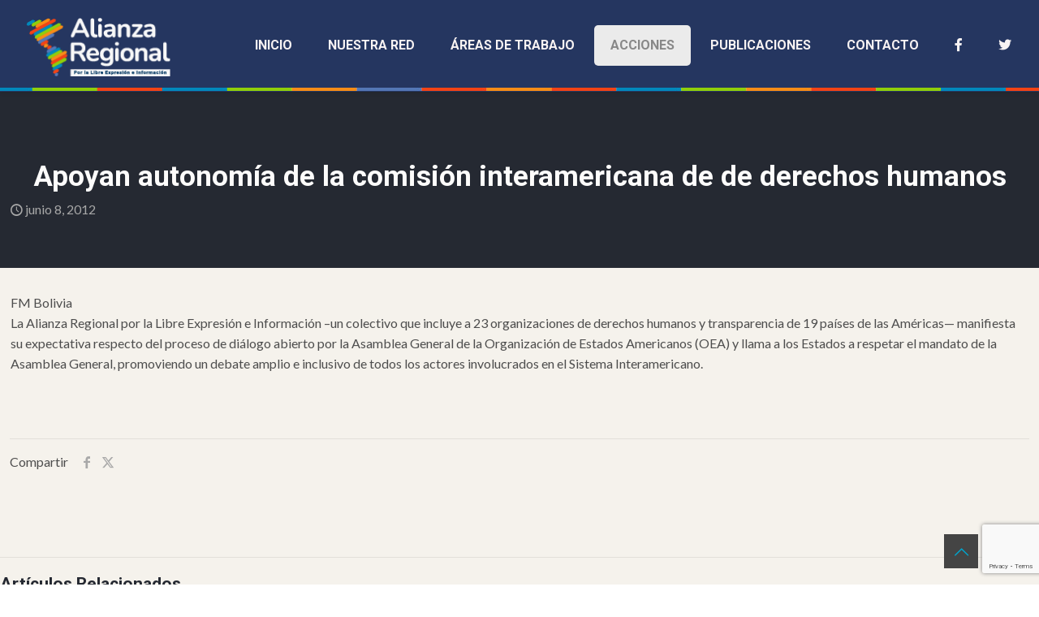

--- FILE ---
content_type: text/html; charset=UTF-8
request_url: https://www.alianzaregional.net/apoyan-autonomia-de-la-comision-interamericana-de-de-derechos-humanos/
body_size: 39355
content:
<!DOCTYPE html>
<html lang="es" class="no-js " itemscope itemtype="https://schema.org/Article" >

<head>

<meta charset="UTF-8" />
<title>Apoyan autonomía de la comisión interamericana de de derechos humanos &#8211; Alianza Regional Por la Libre Expresión e Información</title>
<meta name='robots' content='max-image-preview:large' />
	<style>img:is([sizes="auto" i], [sizes^="auto," i]) { contain-intrinsic-size: 3000px 1500px }</style>
	<meta property="og:url" content="https://www.alianzaregional.net/apoyan-autonomia-de-la-comision-interamericana-de-de-derechos-humanos/"/>
<meta property="og:type" content="article"/>
<meta property="og:title" content="Apoyan autonomía de la comisión interamericana de de derechos humanos"/>
<meta property="og:description" content="FM Bolivia La Alianza Regional por la Libre Expresión e Información –un colectivo que incluye a 23 organizaciones de derechos humanos y transparencia de 19 países de las Américas— manifiesta su expectativa respecto del proceso de diálogo abierto por la Asamblea General de la Organización de Estados Americanos (OEA) y […]"/>
<link rel="alternate" hreflang="es-ES" href="https://www.alianzaregional.net/apoyan-autonomia-de-la-comision-interamericana-de-de-derechos-humanos/"/>
<meta name="format-detection" content="telephone=no">
<meta name="viewport" content="width=device-width, initial-scale=1, maximum-scale=1" />
<link rel="shortcut icon" href="https://www.alianzaregional.net/wp-content/uploads/2023/06/alianza-regional-icono-32.png" type="image/x-icon" />
<link rel="apple-touch-icon" href="https://www.alianzaregional.net/wp-content/uploads/2023/06/alianza-regional-icono-180-1.png" />
<meta name="theme-color" content="#ffffff" media="(prefers-color-scheme: light)">
<meta name="theme-color" content="#ffffff" media="(prefers-color-scheme: dark)">
<link rel='dns-prefetch' href='//fonts.googleapis.com' />
<link rel='dns-prefetch' href='//use.fontawesome.com' />
<link rel="alternate" type="application/rss+xml" title="Alianza Regional Por la Libre Expresión e Información &raquo; Feed" href="https://www.alianzaregional.net/feed/" />
<link rel="alternate" type="application/rss+xml" title="Alianza Regional Por la Libre Expresión e Información &raquo; Feed de los comentarios" href="https://www.alianzaregional.net/comments/feed/" />
<link rel="alternate" type="application/rss+xml" title="Alianza Regional Por la Libre Expresión e Información &raquo; Comentario Apoyan autonomía de la comisión interamericana de de derechos humanos del feed" href="https://www.alianzaregional.net/apoyan-autonomia-de-la-comision-interamericana-de-de-derechos-humanos/feed/" />
<script type="text/javascript">
/* <![CDATA[ */
window._wpemojiSettings = {"baseUrl":"https:\/\/s.w.org\/images\/core\/emoji\/15.0.3\/72x72\/","ext":".png","svgUrl":"https:\/\/s.w.org\/images\/core\/emoji\/15.0.3\/svg\/","svgExt":".svg","source":{"concatemoji":"https:\/\/www.alianzaregional.net\/wp-includes\/js\/wp-emoji-release.min.js?ver=ab64d0c2bd311dfcb0f8bfad2017d9e1"}};
/*! This file is auto-generated */
!function(i,n){var o,s,e;function c(e){try{var t={supportTests:e,timestamp:(new Date).valueOf()};sessionStorage.setItem(o,JSON.stringify(t))}catch(e){}}function p(e,t,n){e.clearRect(0,0,e.canvas.width,e.canvas.height),e.fillText(t,0,0);var t=new Uint32Array(e.getImageData(0,0,e.canvas.width,e.canvas.height).data),r=(e.clearRect(0,0,e.canvas.width,e.canvas.height),e.fillText(n,0,0),new Uint32Array(e.getImageData(0,0,e.canvas.width,e.canvas.height).data));return t.every(function(e,t){return e===r[t]})}function u(e,t,n){switch(t){case"flag":return n(e,"\ud83c\udff3\ufe0f\u200d\u26a7\ufe0f","\ud83c\udff3\ufe0f\u200b\u26a7\ufe0f")?!1:!n(e,"\ud83c\uddfa\ud83c\uddf3","\ud83c\uddfa\u200b\ud83c\uddf3")&&!n(e,"\ud83c\udff4\udb40\udc67\udb40\udc62\udb40\udc65\udb40\udc6e\udb40\udc67\udb40\udc7f","\ud83c\udff4\u200b\udb40\udc67\u200b\udb40\udc62\u200b\udb40\udc65\u200b\udb40\udc6e\u200b\udb40\udc67\u200b\udb40\udc7f");case"emoji":return!n(e,"\ud83d\udc26\u200d\u2b1b","\ud83d\udc26\u200b\u2b1b")}return!1}function f(e,t,n){var r="undefined"!=typeof WorkerGlobalScope&&self instanceof WorkerGlobalScope?new OffscreenCanvas(300,150):i.createElement("canvas"),a=r.getContext("2d",{willReadFrequently:!0}),o=(a.textBaseline="top",a.font="600 32px Arial",{});return e.forEach(function(e){o[e]=t(a,e,n)}),o}function t(e){var t=i.createElement("script");t.src=e,t.defer=!0,i.head.appendChild(t)}"undefined"!=typeof Promise&&(o="wpEmojiSettingsSupports",s=["flag","emoji"],n.supports={everything:!0,everythingExceptFlag:!0},e=new Promise(function(e){i.addEventListener("DOMContentLoaded",e,{once:!0})}),new Promise(function(t){var n=function(){try{var e=JSON.parse(sessionStorage.getItem(o));if("object"==typeof e&&"number"==typeof e.timestamp&&(new Date).valueOf()<e.timestamp+604800&&"object"==typeof e.supportTests)return e.supportTests}catch(e){}return null}();if(!n){if("undefined"!=typeof Worker&&"undefined"!=typeof OffscreenCanvas&&"undefined"!=typeof URL&&URL.createObjectURL&&"undefined"!=typeof Blob)try{var e="postMessage("+f.toString()+"("+[JSON.stringify(s),u.toString(),p.toString()].join(",")+"));",r=new Blob([e],{type:"text/javascript"}),a=new Worker(URL.createObjectURL(r),{name:"wpTestEmojiSupports"});return void(a.onmessage=function(e){c(n=e.data),a.terminate(),t(n)})}catch(e){}c(n=f(s,u,p))}t(n)}).then(function(e){for(var t in e)n.supports[t]=e[t],n.supports.everything=n.supports.everything&&n.supports[t],"flag"!==t&&(n.supports.everythingExceptFlag=n.supports.everythingExceptFlag&&n.supports[t]);n.supports.everythingExceptFlag=n.supports.everythingExceptFlag&&!n.supports.flag,n.DOMReady=!1,n.readyCallback=function(){n.DOMReady=!0}}).then(function(){return e}).then(function(){var e;n.supports.everything||(n.readyCallback(),(e=n.source||{}).concatemoji?t(e.concatemoji):e.wpemoji&&e.twemoji&&(t(e.twemoji),t(e.wpemoji)))}))}((window,document),window._wpemojiSettings);
/* ]]> */
</script>

<style id='wp-emoji-styles-inline-css' type='text/css'>

	img.wp-smiley, img.emoji {
		display: inline !important;
		border: none !important;
		box-shadow: none !important;
		height: 1em !important;
		width: 1em !important;
		margin: 0 0.07em !important;
		vertical-align: -0.1em !important;
		background: none !important;
		padding: 0 !important;
	}
</style>
<link rel='stylesheet' id='wp-block-library-css' href='https://www.alianzaregional.net/wp-includes/css/dist/block-library/style.min.css?ver=ab64d0c2bd311dfcb0f8bfad2017d9e1' type='text/css' media='all' />
<style id='font-awesome-svg-styles-default-inline-css' type='text/css'>
.svg-inline--fa {
  display: inline-block;
  height: 1em;
  overflow: visible;
  vertical-align: -.125em;
}
</style>
<link rel='stylesheet' id='font-awesome-svg-styles-css' href='https://www.alianzaregional.net/wp-content/uploads/font-awesome/v5.11.2/css/svg-with-js.css' type='text/css' media='all' />
<style id='font-awesome-svg-styles-inline-css' type='text/css'>
   .wp-block-font-awesome-icon svg::before,
   .wp-rich-text-font-awesome-icon svg::before {content: unset;}
</style>
<style id='classic-theme-styles-inline-css' type='text/css'>
/*! This file is auto-generated */
.wp-block-button__link{color:#fff;background-color:#32373c;border-radius:9999px;box-shadow:none;text-decoration:none;padding:calc(.667em + 2px) calc(1.333em + 2px);font-size:1.125em}.wp-block-file__button{background:#32373c;color:#fff;text-decoration:none}
</style>
<style id='global-styles-inline-css' type='text/css'>
:root{--wp--preset--aspect-ratio--square: 1;--wp--preset--aspect-ratio--4-3: 4/3;--wp--preset--aspect-ratio--3-4: 3/4;--wp--preset--aspect-ratio--3-2: 3/2;--wp--preset--aspect-ratio--2-3: 2/3;--wp--preset--aspect-ratio--16-9: 16/9;--wp--preset--aspect-ratio--9-16: 9/16;--wp--preset--color--black: #000000;--wp--preset--color--cyan-bluish-gray: #abb8c3;--wp--preset--color--white: #ffffff;--wp--preset--color--pale-pink: #f78da7;--wp--preset--color--vivid-red: #cf2e2e;--wp--preset--color--luminous-vivid-orange: #ff6900;--wp--preset--color--luminous-vivid-amber: #fcb900;--wp--preset--color--light-green-cyan: #7bdcb5;--wp--preset--color--vivid-green-cyan: #00d084;--wp--preset--color--pale-cyan-blue: #8ed1fc;--wp--preset--color--vivid-cyan-blue: #0693e3;--wp--preset--color--vivid-purple: #9b51e0;--wp--preset--gradient--vivid-cyan-blue-to-vivid-purple: linear-gradient(135deg,rgba(6,147,227,1) 0%,rgb(155,81,224) 100%);--wp--preset--gradient--light-green-cyan-to-vivid-green-cyan: linear-gradient(135deg,rgb(122,220,180) 0%,rgb(0,208,130) 100%);--wp--preset--gradient--luminous-vivid-amber-to-luminous-vivid-orange: linear-gradient(135deg,rgba(252,185,0,1) 0%,rgba(255,105,0,1) 100%);--wp--preset--gradient--luminous-vivid-orange-to-vivid-red: linear-gradient(135deg,rgba(255,105,0,1) 0%,rgb(207,46,46) 100%);--wp--preset--gradient--very-light-gray-to-cyan-bluish-gray: linear-gradient(135deg,rgb(238,238,238) 0%,rgb(169,184,195) 100%);--wp--preset--gradient--cool-to-warm-spectrum: linear-gradient(135deg,rgb(74,234,220) 0%,rgb(151,120,209) 20%,rgb(207,42,186) 40%,rgb(238,44,130) 60%,rgb(251,105,98) 80%,rgb(254,248,76) 100%);--wp--preset--gradient--blush-light-purple: linear-gradient(135deg,rgb(255,206,236) 0%,rgb(152,150,240) 100%);--wp--preset--gradient--blush-bordeaux: linear-gradient(135deg,rgb(254,205,165) 0%,rgb(254,45,45) 50%,rgb(107,0,62) 100%);--wp--preset--gradient--luminous-dusk: linear-gradient(135deg,rgb(255,203,112) 0%,rgb(199,81,192) 50%,rgb(65,88,208) 100%);--wp--preset--gradient--pale-ocean: linear-gradient(135deg,rgb(255,245,203) 0%,rgb(182,227,212) 50%,rgb(51,167,181) 100%);--wp--preset--gradient--electric-grass: linear-gradient(135deg,rgb(202,248,128) 0%,rgb(113,206,126) 100%);--wp--preset--gradient--midnight: linear-gradient(135deg,rgb(2,3,129) 0%,rgb(40,116,252) 100%);--wp--preset--font-size--small: 13px;--wp--preset--font-size--medium: 20px;--wp--preset--font-size--large: 36px;--wp--preset--font-size--x-large: 42px;--wp--preset--spacing--20: 0.44rem;--wp--preset--spacing--30: 0.67rem;--wp--preset--spacing--40: 1rem;--wp--preset--spacing--50: 1.5rem;--wp--preset--spacing--60: 2.25rem;--wp--preset--spacing--70: 3.38rem;--wp--preset--spacing--80: 5.06rem;--wp--preset--shadow--natural: 6px 6px 9px rgba(0, 0, 0, 0.2);--wp--preset--shadow--deep: 12px 12px 50px rgba(0, 0, 0, 0.4);--wp--preset--shadow--sharp: 6px 6px 0px rgba(0, 0, 0, 0.2);--wp--preset--shadow--outlined: 6px 6px 0px -3px rgba(255, 255, 255, 1), 6px 6px rgba(0, 0, 0, 1);--wp--preset--shadow--crisp: 6px 6px 0px rgba(0, 0, 0, 1);}:where(.is-layout-flex){gap: 0.5em;}:where(.is-layout-grid){gap: 0.5em;}body .is-layout-flex{display: flex;}.is-layout-flex{flex-wrap: wrap;align-items: center;}.is-layout-flex > :is(*, div){margin: 0;}body .is-layout-grid{display: grid;}.is-layout-grid > :is(*, div){margin: 0;}:where(.wp-block-columns.is-layout-flex){gap: 2em;}:where(.wp-block-columns.is-layout-grid){gap: 2em;}:where(.wp-block-post-template.is-layout-flex){gap: 1.25em;}:where(.wp-block-post-template.is-layout-grid){gap: 1.25em;}.has-black-color{color: var(--wp--preset--color--black) !important;}.has-cyan-bluish-gray-color{color: var(--wp--preset--color--cyan-bluish-gray) !important;}.has-white-color{color: var(--wp--preset--color--white) !important;}.has-pale-pink-color{color: var(--wp--preset--color--pale-pink) !important;}.has-vivid-red-color{color: var(--wp--preset--color--vivid-red) !important;}.has-luminous-vivid-orange-color{color: var(--wp--preset--color--luminous-vivid-orange) !important;}.has-luminous-vivid-amber-color{color: var(--wp--preset--color--luminous-vivid-amber) !important;}.has-light-green-cyan-color{color: var(--wp--preset--color--light-green-cyan) !important;}.has-vivid-green-cyan-color{color: var(--wp--preset--color--vivid-green-cyan) !important;}.has-pale-cyan-blue-color{color: var(--wp--preset--color--pale-cyan-blue) !important;}.has-vivid-cyan-blue-color{color: var(--wp--preset--color--vivid-cyan-blue) !important;}.has-vivid-purple-color{color: var(--wp--preset--color--vivid-purple) !important;}.has-black-background-color{background-color: var(--wp--preset--color--black) !important;}.has-cyan-bluish-gray-background-color{background-color: var(--wp--preset--color--cyan-bluish-gray) !important;}.has-white-background-color{background-color: var(--wp--preset--color--white) !important;}.has-pale-pink-background-color{background-color: var(--wp--preset--color--pale-pink) !important;}.has-vivid-red-background-color{background-color: var(--wp--preset--color--vivid-red) !important;}.has-luminous-vivid-orange-background-color{background-color: var(--wp--preset--color--luminous-vivid-orange) !important;}.has-luminous-vivid-amber-background-color{background-color: var(--wp--preset--color--luminous-vivid-amber) !important;}.has-light-green-cyan-background-color{background-color: var(--wp--preset--color--light-green-cyan) !important;}.has-vivid-green-cyan-background-color{background-color: var(--wp--preset--color--vivid-green-cyan) !important;}.has-pale-cyan-blue-background-color{background-color: var(--wp--preset--color--pale-cyan-blue) !important;}.has-vivid-cyan-blue-background-color{background-color: var(--wp--preset--color--vivid-cyan-blue) !important;}.has-vivid-purple-background-color{background-color: var(--wp--preset--color--vivid-purple) !important;}.has-black-border-color{border-color: var(--wp--preset--color--black) !important;}.has-cyan-bluish-gray-border-color{border-color: var(--wp--preset--color--cyan-bluish-gray) !important;}.has-white-border-color{border-color: var(--wp--preset--color--white) !important;}.has-pale-pink-border-color{border-color: var(--wp--preset--color--pale-pink) !important;}.has-vivid-red-border-color{border-color: var(--wp--preset--color--vivid-red) !important;}.has-luminous-vivid-orange-border-color{border-color: var(--wp--preset--color--luminous-vivid-orange) !important;}.has-luminous-vivid-amber-border-color{border-color: var(--wp--preset--color--luminous-vivid-amber) !important;}.has-light-green-cyan-border-color{border-color: var(--wp--preset--color--light-green-cyan) !important;}.has-vivid-green-cyan-border-color{border-color: var(--wp--preset--color--vivid-green-cyan) !important;}.has-pale-cyan-blue-border-color{border-color: var(--wp--preset--color--pale-cyan-blue) !important;}.has-vivid-cyan-blue-border-color{border-color: var(--wp--preset--color--vivid-cyan-blue) !important;}.has-vivid-purple-border-color{border-color: var(--wp--preset--color--vivid-purple) !important;}.has-vivid-cyan-blue-to-vivid-purple-gradient-background{background: var(--wp--preset--gradient--vivid-cyan-blue-to-vivid-purple) !important;}.has-light-green-cyan-to-vivid-green-cyan-gradient-background{background: var(--wp--preset--gradient--light-green-cyan-to-vivid-green-cyan) !important;}.has-luminous-vivid-amber-to-luminous-vivid-orange-gradient-background{background: var(--wp--preset--gradient--luminous-vivid-amber-to-luminous-vivid-orange) !important;}.has-luminous-vivid-orange-to-vivid-red-gradient-background{background: var(--wp--preset--gradient--luminous-vivid-orange-to-vivid-red) !important;}.has-very-light-gray-to-cyan-bluish-gray-gradient-background{background: var(--wp--preset--gradient--very-light-gray-to-cyan-bluish-gray) !important;}.has-cool-to-warm-spectrum-gradient-background{background: var(--wp--preset--gradient--cool-to-warm-spectrum) !important;}.has-blush-light-purple-gradient-background{background: var(--wp--preset--gradient--blush-light-purple) !important;}.has-blush-bordeaux-gradient-background{background: var(--wp--preset--gradient--blush-bordeaux) !important;}.has-luminous-dusk-gradient-background{background: var(--wp--preset--gradient--luminous-dusk) !important;}.has-pale-ocean-gradient-background{background: var(--wp--preset--gradient--pale-ocean) !important;}.has-electric-grass-gradient-background{background: var(--wp--preset--gradient--electric-grass) !important;}.has-midnight-gradient-background{background: var(--wp--preset--gradient--midnight) !important;}.has-small-font-size{font-size: var(--wp--preset--font-size--small) !important;}.has-medium-font-size{font-size: var(--wp--preset--font-size--medium) !important;}.has-large-font-size{font-size: var(--wp--preset--font-size--large) !important;}.has-x-large-font-size{font-size: var(--wp--preset--font-size--x-large) !important;}
:where(.wp-block-post-template.is-layout-flex){gap: 1.25em;}:where(.wp-block-post-template.is-layout-grid){gap: 1.25em;}
:where(.wp-block-columns.is-layout-flex){gap: 2em;}:where(.wp-block-columns.is-layout-grid){gap: 2em;}
:root :where(.wp-block-pullquote){font-size: 1.5em;line-height: 1.6;}
</style>
<link rel='stylesheet' id='contact-form-7-css' href='https://www.alianzaregional.net/wp-content/plugins/contact-form-7/includes/css/styles.css?ver=6.0.6' type='text/css' media='all' />
<link rel='stylesheet' id='image-map-pro-dist-css-css' href='https://www.alianzaregional.net/wp-content/plugins/image-map-pro-wordpress/css/image-map-pro.min.css?ver=5.6.9' type='text/css' media='' />
<link rel='stylesheet' id='mfn-be-css' href='https://www.alianzaregional.net/wp-content/themes/betheme/css/be.css?ver=28.0.6' type='text/css' media='all' />
<link rel='stylesheet' id='mfn-animations-css' href='https://www.alianzaregional.net/wp-content/themes/betheme/assets/animations/animations.min.css?ver=28.0.6' type='text/css' media='all' />
<link rel='stylesheet' id='mfn-font-awesome-css' href='https://www.alianzaregional.net/wp-content/themes/betheme/fonts/fontawesome/fontawesome.css?ver=28.0.6' type='text/css' media='all' />
<link rel='stylesheet' id='mfn-jplayer-css' href='https://www.alianzaregional.net/wp-content/themes/betheme/assets/jplayer/css/jplayer.blue.monday.min.css?ver=28.0.6' type='text/css' media='all' />
<link rel='stylesheet' id='mfn-responsive-css' href='https://www.alianzaregional.net/wp-content/themes/betheme/css/responsive.css?ver=28.0.6' type='text/css' media='all' />
<link rel='stylesheet' id='mfn-fonts-css' href='https://fonts.googleapis.com/css?family=Lato%3A1%2C100%2C100italic%2C200%2C200italic%2C300%2C300italic%2C400%2C400italic%2C500%2C500italic%2C600%2C600italic%2C700%2C700italic%2C800%2C800italic%2C900%2C900italic%7CRoboto%3A1%2C100%2C100italic%2C200%2C200italic%2C300%2C300italic%2C400%2C400italic%2C500%2C500italic%2C600%2C600italic%2C700%2C700italic%2C800%2C800italic%2C900%2C900italic&#038;display=swap&#038;ver=ab64d0c2bd311dfcb0f8bfad2017d9e1' type='text/css' media='all' />
<link rel='stylesheet' id='mfn-font-button-css' href='https://fonts.googleapis.com/css?family=Lato%3A400%2C400&#038;display=swap&#038;ver=ab64d0c2bd311dfcb0f8bfad2017d9e1' type='text/css' media='all' />
<link rel='stylesheet' id='font-awesome-official-css' href='https://use.fontawesome.com/releases/v5.11.2/css/all.css' type='text/css' media='all' integrity="sha384-KA6wR/X5RY4zFAHpv/CnoG2UW1uogYfdnP67Uv7eULvTveboZJg0qUpmJZb5VqzN" crossorigin="anonymous" />
<style id='akismet-widget-style-inline-css' type='text/css'>

			.a-stats {
				--akismet-color-mid-green: #357b49;
				--akismet-color-white: #fff;
				--akismet-color-light-grey: #f6f7f7;

				max-width: 350px;
				width: auto;
			}

			.a-stats * {
				all: unset;
				box-sizing: border-box;
			}

			.a-stats strong {
				font-weight: 600;
			}

			.a-stats a.a-stats__link,
			.a-stats a.a-stats__link:visited,
			.a-stats a.a-stats__link:active {
				background: var(--akismet-color-mid-green);
				border: none;
				box-shadow: none;
				border-radius: 8px;
				color: var(--akismet-color-white);
				cursor: pointer;
				display: block;
				font-family: -apple-system, BlinkMacSystemFont, 'Segoe UI', 'Roboto', 'Oxygen-Sans', 'Ubuntu', 'Cantarell', 'Helvetica Neue', sans-serif;
				font-weight: 500;
				padding: 12px;
				text-align: center;
				text-decoration: none;
				transition: all 0.2s ease;
			}

			/* Extra specificity to deal with TwentyTwentyOne focus style */
			.widget .a-stats a.a-stats__link:focus {
				background: var(--akismet-color-mid-green);
				color: var(--akismet-color-white);
				text-decoration: none;
			}

			.a-stats a.a-stats__link:hover {
				filter: brightness(110%);
				box-shadow: 0 4px 12px rgba(0, 0, 0, 0.06), 0 0 2px rgba(0, 0, 0, 0.16);
			}

			.a-stats .count {
				color: var(--akismet-color-white);
				display: block;
				font-size: 1.5em;
				line-height: 1.4;
				padding: 0 13px;
				white-space: nowrap;
			}
		
</style>
<link rel='stylesheet' id='ms-main-css' href='https://www.alianzaregional.net/wp-content/plugins/masterslider/public/assets/css/masterslider.main.css?ver=3.6.5' type='text/css' media='all' />
<link rel='stylesheet' id='ms-custom-css' href='https://www.alianzaregional.net/wp-content/uploads/masterslider/custom.css?ver=29.7' type='text/css' media='all' />
<style id='mfn-dynamic-inline-css' type='text/css'>
html{background-color:#ffffff}#Wrapper,#Content,.mfn-popup .mfn-popup-content,.mfn-off-canvas-sidebar .mfn-off-canvas-content-wrapper,.mfn-cart-holder,.mfn-header-login,#Top_bar .search_wrapper,#Top_bar .top_bar_right .mfn-live-search-box,.column_livesearch .mfn-live-search-wrapper,.column_livesearch .mfn-live-search-box{background-color:#f5f2ec}.layout-boxed.mfn-bebuilder-header.mfn-ui #Wrapper .mfn-only-sample-content{background-color:#f5f2ec}body:not(.template-slider) #Header{min-height:0px}body.header-below:not(.template-slider) #Header{padding-top:0px}#Subheader{padding:0px 0px}#Footer .widgets_wrapper{padding:0px 0px}.elementor-page.elementor-default #Content .the_content .section_wrapper{max-width:100%}.elementor-page.elementor-default #Content .section.the_content{width:100%}.elementor-page.elementor-default #Content .section_wrapper .the_content_wrapper{margin-left:0;margin-right:0;width:100%}body,span.date_label,.timeline_items li h3 span,input[type="date"],input[type="text"],input[type="password"],input[type="tel"],input[type="email"],input[type="url"],textarea,select,.offer_li .title h3,.mfn-menu-item-megamenu{font-family:"Lato",-apple-system,BlinkMacSystemFont,"Segoe UI",Roboto,Oxygen-Sans,Ubuntu,Cantarell,"Helvetica Neue",sans-serif}.lead,.big{font-family:"Lato",-apple-system,BlinkMacSystemFont,"Segoe UI",Roboto,Oxygen-Sans,Ubuntu,Cantarell,"Helvetica Neue",sans-serif}#menu > ul > li > a,#overlay-menu ul li a{font-family:"Roboto",-apple-system,BlinkMacSystemFont,"Segoe UI",Roboto,Oxygen-Sans,Ubuntu,Cantarell,"Helvetica Neue",sans-serif}#Subheader .title{font-family:"Roboto",-apple-system,BlinkMacSystemFont,"Segoe UI",Roboto,Oxygen-Sans,Ubuntu,Cantarell,"Helvetica Neue",sans-serif}h1,h2,h3,h4,.text-logo #logo{font-family:"Roboto",-apple-system,BlinkMacSystemFont,"Segoe UI",Roboto,Oxygen-Sans,Ubuntu,Cantarell,"Helvetica Neue",sans-serif}h5,h6{font-family:"Roboto",-apple-system,BlinkMacSystemFont,"Segoe UI",Roboto,Oxygen-Sans,Ubuntu,Cantarell,"Helvetica Neue",sans-serif}blockquote{font-family:"Roboto",-apple-system,BlinkMacSystemFont,"Segoe UI",Roboto,Oxygen-Sans,Ubuntu,Cantarell,"Helvetica Neue",sans-serif}.chart_box .chart .num,.counter .desc_wrapper .number-wrapper,.how_it_works .image .number,.pricing-box .plan-header .price,.quick_fact .number-wrapper,.woocommerce .product div.entry-summary .price{font-family:"Roboto",-apple-system,BlinkMacSystemFont,"Segoe UI",Roboto,Oxygen-Sans,Ubuntu,Cantarell,"Helvetica Neue",sans-serif}body,.mfn-menu-item-megamenu{font-size:16px;line-height:25px;font-weight:400;letter-spacing:0px}.lead,.big{font-size:16px;line-height:28px;font-weight:400;letter-spacing:0px}#menu > ul > li > a,#overlay-menu ul li a{font-size:14px;font-weight:700;letter-spacing:0px}#overlay-menu ul li a{line-height:21px}#Subheader .title{font-size:45px;line-height:35px;font-weight:700;letter-spacing:1px}h1,.text-logo #logo{font-size:48px;line-height:60px;font-weight:700;letter-spacing:0px}h2{font-size:26px;line-height:30px;font-weight:700;letter-spacing:0px}h3,.woocommerce ul.products li.product h3,.woocommerce #customer_login h2{font-size:30px;line-height:38px;font-weight:700;letter-spacing:0px}h4,.woocommerce .woocommerce-order-details__title,.woocommerce .wc-bacs-bank-details-heading,.woocommerce .woocommerce-customer-details h2{font-size:21px;line-height:25px;font-weight:700;letter-spacing:0px}h5{font-size:40px;line-height:60px;font-weight:700;letter-spacing:0px}h6{font-size:35px;line-height:40px;font-weight:700;letter-spacing:0px}#Intro .intro-title{font-size:70px;line-height:70px;font-weight:400;letter-spacing:0px}@media only screen and (min-width:768px) and (max-width:959px){body,.mfn-menu-item-megamenu{font-size:16px;line-height:25px;font-weight:400;letter-spacing:0px}.lead,.big{font-size:16px;line-height:28px;font-weight:400;letter-spacing:0px}#menu > ul > li > a,#overlay-menu ul li a{font-size:14px;font-weight:700;letter-spacing:0px}#overlay-menu ul li a{line-height:21px}#Subheader .title{font-size:45px;line-height:35px;font-weight:700;letter-spacing:1px}h1,.text-logo #logo{font-size:48px;line-height:60px;font-weight:700;letter-spacing:0px}h2{font-size:26px;line-height:30px;font-weight:700;letter-spacing:0px}h3,.woocommerce ul.products li.product h3,.woocommerce #customer_login h2{font-size:30px;line-height:38px;font-weight:700;letter-spacing:0px}h4,.woocommerce .woocommerce-order-details__title,.woocommerce .wc-bacs-bank-details-heading,.woocommerce .woocommerce-customer-details h2{font-size:21px;line-height:25px;font-weight:700;letter-spacing:0px}h5{font-size:40px;line-height:60px;font-weight:700;letter-spacing:0px}h6{font-size:35px;line-height:40px;font-weight:700;letter-spacing:0px}#Intro .intro-title{font-size:70px;line-height:70px;font-weight:400;letter-spacing:0px}blockquote{font-size:15px}.chart_box .chart .num{font-size:45px;line-height:45px}.counter .desc_wrapper .number-wrapper{font-size:45px;line-height:45px}.counter .desc_wrapper .title{font-size:14px;line-height:18px}.faq .question .title{font-size:14px}.fancy_heading .title{font-size:38px;line-height:38px}.offer .offer_li .desc_wrapper .title h3{font-size:32px;line-height:32px}.offer_thumb_ul li.offer_thumb_li .desc_wrapper .title h3{font-size:32px;line-height:32px}.pricing-box .plan-header h2{font-size:27px;line-height:27px}.pricing-box .plan-header .price > span{font-size:40px;line-height:40px}.pricing-box .plan-header .price sup.currency{font-size:18px;line-height:18px}.pricing-box .plan-header .price sup.period{font-size:14px;line-height:14px}.quick_fact .number-wrapper{font-size:80px;line-height:80px}.trailer_box .desc h2{font-size:27px;line-height:27px}.widget > h3{font-size:17px;line-height:20px}}@media only screen and (min-width:480px) and (max-width:767px){body,.mfn-menu-item-megamenu{font-size:16px;line-height:25px;font-weight:400;letter-spacing:0px}.lead,.big{font-size:16px;line-height:28px;font-weight:400;letter-spacing:0px}#menu > ul > li > a,#overlay-menu ul li a{font-size:14px;font-weight:700;letter-spacing:0px}#overlay-menu ul li a{line-height:21px}#Subheader .title{font-size:45px;line-height:35px;font-weight:700;letter-spacing:1px}h1,.text-logo #logo{font-size:48px;line-height:60px;font-weight:700;letter-spacing:0px}h2{font-size:26px;line-height:30px;font-weight:700;letter-spacing:0px}h3,.woocommerce ul.products li.product h3,.woocommerce #customer_login h2{font-size:30px;line-height:38px;font-weight:700;letter-spacing:0px}h4,.woocommerce .woocommerce-order-details__title,.woocommerce .wc-bacs-bank-details-heading,.woocommerce .woocommerce-customer-details h2{font-size:21px;line-height:25px;font-weight:700;letter-spacing:0px}h5{font-size:40px;line-height:60px;font-weight:700;letter-spacing:0px}h6{font-size:35px;line-height:40px;font-weight:700;letter-spacing:0px}#Intro .intro-title{font-size:70px;line-height:70px;font-weight:400;letter-spacing:0px}blockquote{font-size:14px}.chart_box .chart .num{font-size:40px;line-height:40px}.counter .desc_wrapper .number-wrapper{font-size:40px;line-height:40px}.counter .desc_wrapper .title{font-size:13px;line-height:16px}.faq .question .title{font-size:13px}.fancy_heading .title{font-size:34px;line-height:34px}.offer .offer_li .desc_wrapper .title h3{font-size:28px;line-height:28px}.offer_thumb_ul li.offer_thumb_li .desc_wrapper .title h3{font-size:28px;line-height:28px}.pricing-box .plan-header h2{font-size:24px;line-height:24px}.pricing-box .plan-header .price > span{font-size:34px;line-height:34px}.pricing-box .plan-header .price sup.currency{font-size:16px;line-height:16px}.pricing-box .plan-header .price sup.period{font-size:13px;line-height:13px}.quick_fact .number-wrapper{font-size:70px;line-height:70px}.trailer_box .desc h2{font-size:24px;line-height:24px}.widget > h3{font-size:16px;line-height:19px}}@media only screen and (max-width:479px){body,.mfn-menu-item-megamenu{font-size:16px;line-height:25px;font-weight:400;letter-spacing:0px}.lead,.big{font-size:16px;line-height:28px;font-weight:400;letter-spacing:0px}#menu > ul > li > a,#overlay-menu ul li a{font-size:14px;font-weight:700;letter-spacing:0px}#overlay-menu ul li a{line-height:21px}#Subheader .title{font-size:45px;line-height:35px;font-weight:700;letter-spacing:1px}h1,.text-logo #logo{font-size:48px;line-height:60px;font-weight:700;letter-spacing:0px}h2{font-size:26px;line-height:30px;font-weight:700;letter-spacing:0px}h3,.woocommerce ul.products li.product h3,.woocommerce #customer_login h2{font-size:30px;line-height:38px;font-weight:700;letter-spacing:0px}h4,.woocommerce .woocommerce-order-details__title,.woocommerce .wc-bacs-bank-details-heading,.woocommerce .woocommerce-customer-details h2{font-size:21px;line-height:25px;font-weight:700;letter-spacing:0px}h5{font-size:40px;line-height:60px;font-weight:700;letter-spacing:0px}h6{font-size:35px;line-height:40px;font-weight:700;letter-spacing:0px}#Intro .intro-title{font-size:70px;line-height:70px;font-weight:400;letter-spacing:0px}blockquote{font-size:13px}.chart_box .chart .num{font-size:35px;line-height:35px}.counter .desc_wrapper .number-wrapper{font-size:35px;line-height:35px}.counter .desc_wrapper .title{font-size:13px;line-height:26px}.faq .question .title{font-size:13px}.fancy_heading .title{font-size:30px;line-height:30px}.offer .offer_li .desc_wrapper .title h3{font-size:26px;line-height:26px}.offer_thumb_ul li.offer_thumb_li .desc_wrapper .title h3{font-size:26px;line-height:26px}.pricing-box .plan-header h2{font-size:21px;line-height:21px}.pricing-box .plan-header .price > span{font-size:32px;line-height:32px}.pricing-box .plan-header .price sup.currency{font-size:14px;line-height:14px}.pricing-box .plan-header .price sup.period{font-size:13px;line-height:13px}.quick_fact .number-wrapper{font-size:60px;line-height:60px}.trailer_box .desc h2{font-size:21px;line-height:21px}.widget > h3{font-size:15px;line-height:18px}}.with_aside .sidebar.columns{width:40%}.with_aside .sections_group{width:60%}.aside_both .sidebar.columns{width:35%}.aside_both .sidebar.sidebar-1{margin-left:-65%}.aside_both .sections_group{width:30%;margin-left:35%}@media only screen and (min-width:1240px){#Wrapper,.with_aside .content_wrapper{max-width:1400px}body.layout-boxed.mfn-header-scrolled .mfn-header-tmpl.mfn-sticky-layout-width{max-width:1400px;left:0;right:0;margin-left:auto;margin-right:auto}body.layout-boxed:not(.mfn-header-scrolled) .mfn-header-tmpl.mfn-header-layout-width,body.layout-boxed .mfn-header-tmpl.mfn-header-layout-width:not(.mfn-hasSticky){max-width:1400px;left:0;right:0;margin-left:auto;margin-right:auto}body.layout-boxed.mfn-bebuilder-header.mfn-ui .mfn-only-sample-content{max-width:1400px;margin-left:auto;margin-right:auto}.section_wrapper,.container{max-width:1380px}.layout-boxed.header-boxed #Top_bar.is-sticky{max-width:1400px}}@media only screen and (max-width:767px){#Wrapper{max-width:calc(100% - 67px)}.content_wrapper .section_wrapper,.container,.four.columns .widget-area{max-width:550px !important;padding-left:33px;padding-right:33px}}body{--mfn-button-font-family:"Lato";--mfn-button-font-size:18px;--mfn-button-font-weight:400;--mfn-button-font-style:inherit;--mfn-button-letter-spacing:0px;--mfn-button-padding:12px 20px 12px 20px;--mfn-button-border-width:0px;--mfn-button-border-radius:0px;--mfn-button-gap:10px;--mfn-button-transition:0.2s;--mfn-button-color:#ffffff;--mfn-button-color-hover:#ff4713;--mfn-button-bg:#ff4713;--mfn-button-bg-hover:#ffffff;--mfn-button-border-color:transparent;--mfn-button-border-color-hover:transparent;--mfn-button-icon-color:#ffffff;--mfn-button-icon-color-hover:#ff4713;--mfn-button-box-shadow:unset;--mfn-button-theme-color:#ffffff;--mfn-button-theme-color-hover:#ff4713;--mfn-button-theme-bg:#ff4713;--mfn-button-theme-bg-hover:#ffffff;--mfn-button-theme-border-color:transparent;--mfn-button-theme-border-color-hover:transparent;--mfn-button-theme-icon-color:#ffffff;--mfn-button-theme-icon-color-hover:#ff4713;--mfn-button-theme-box-shadow:unset;--mfn-button-shop-color:#ffffff;--mfn-button-shop-color-hover:#ff4713;--mfn-button-shop-bg:#ff4713;--mfn-button-shop-bg-hover:#ffffff;--mfn-button-shop-border-color:transparent;--mfn-button-shop-border-color-hover:transparent;--mfn-button-shop-icon-color:#626262;--mfn-button-shop-icon-color-hover:#626262;--mfn-button-shop-box-shadow:unset;--mfn-button-action-color:#ffffff;--mfn-button-action-color-hover:#ff4713;--mfn-button-action-bg:#ff4713;--mfn-button-action-bg-hover:#ffffff;--mfn-button-action-border-color:transparent;--mfn-button-action-border-color-hover:transparent;--mfn-button-action-icon-color:#ffffff;--mfn-button-action-icon-color-hover:#ff4713;--mfn-button-action-box-shadow:unset}@media only screen and (max-width:959px){body{}}@media only screen and (max-width:768px){body{}}.mfn-cookies{--mfn-gdpr2-container-text-color:#626262;--mfn-gdpr2-container-strong-color:#07070a;--mfn-gdpr2-container-bg:#ffffff;--mfn-gdpr2-container-overlay:rgba(25,37,48,0.6);--mfn-gdpr2-details-box-bg:#fbfbfb;--mfn-gdpr2-details-switch-bg:#00032a;--mfn-gdpr2-details-switch-bg-active:#5acb65;--mfn-gdpr2-tabs-text-color:#07070a;--mfn-gdpr2-tabs-text-color-active:#0089f7;--mfn-gdpr2-tabs-border:rgba(8,8,14,0.1);--mfn-gdpr2-buttons-box-bg:#fbfbfb}#Top_bar #logo,.header-fixed #Top_bar #logo,.header-plain #Top_bar #logo,.header-transparent #Top_bar #logo{height:72px;line-height:72px;padding:20px 0}.logo-overflow #Top_bar:not(.is-sticky) .logo{height:112px}#Top_bar .menu > li > a{padding:26px 0}.menu-highlight:not(.header-creative) #Top_bar .menu > li > a{margin:31px 0}.header-plain:not(.menu-highlight) #Top_bar .menu > li > a span:not(.description){line-height:112px}.header-fixed #Top_bar .menu > li > a{padding:41px 0}@media only screen and (max-width:767px){.mobile-header-mini #Top_bar #logo{height:50px!important;line-height:50px!important;margin:5px 0}}#Top_bar #logo img.svg{width:100px}.image_frame,.wp-caption{border-width:0px}.alert{border-radius:0px}#Top_bar .top_bar_right .top-bar-right-input input{width:200px}.mfn-live-search-box .mfn-live-search-list{max-height:300px}#Side_slide{right:-150px;width:150px}#Side_slide.left{left:-150px}.blog-teaser li .desc-wrapper .desc{background-position-y:-1px}.mfn-free-delivery-info{--mfn-free-delivery-bar:#f2835c;--mfn-free-delivery-bg:rgba(0,0,0,0.1);--mfn-free-delivery-achieved:#f2835c}#back_to_top{background-color:#444444}#back_to_top i{color:#00a5cd}@media only screen and ( max-width:767px ){}@media only screen and (min-width:1240px){body:not(.header-simple) #Top_bar #menu{display:block!important}.tr-menu #Top_bar #menu{background:none!important}#Top_bar .menu > li > ul.mfn-megamenu > li{float:left}#Top_bar .menu > li > ul.mfn-megamenu > li.mfn-megamenu-cols-1{width:100%}#Top_bar .menu > li > ul.mfn-megamenu > li.mfn-megamenu-cols-2{width:50%}#Top_bar .menu > li > ul.mfn-megamenu > li.mfn-megamenu-cols-3{width:33.33%}#Top_bar .menu > li > ul.mfn-megamenu > li.mfn-megamenu-cols-4{width:25%}#Top_bar .menu > li > ul.mfn-megamenu > li.mfn-megamenu-cols-5{width:20%}#Top_bar .menu > li > ul.mfn-megamenu > li.mfn-megamenu-cols-6{width:16.66%}#Top_bar .menu > li > ul.mfn-megamenu > li > ul{display:block!important;position:inherit;left:auto;top:auto;border-width:0 1px 0 0}#Top_bar .menu > li > ul.mfn-megamenu > li:last-child > ul{border:0}#Top_bar .menu > li > ul.mfn-megamenu > li > ul li{width:auto}#Top_bar .menu > li > ul.mfn-megamenu a.mfn-megamenu-title{text-transform:uppercase;font-weight:400;background:none}#Top_bar .menu > li > ul.mfn-megamenu a .menu-arrow{display:none}.menuo-right #Top_bar .menu > li > ul.mfn-megamenu{left:0;width:98%!important;margin:0 1%;padding:20px 0}.menuo-right #Top_bar .menu > li > ul.mfn-megamenu-bg{box-sizing:border-box}#Top_bar .menu > li > ul.mfn-megamenu-bg{padding:20px 166px 20px 20px;background-repeat:no-repeat;background-position:right bottom}.rtl #Top_bar .menu > li > ul.mfn-megamenu-bg{padding-left:166px;padding-right:20px;background-position:left bottom}#Top_bar .menu > li > ul.mfn-megamenu-bg > li{background:none}#Top_bar .menu > li > ul.mfn-megamenu-bg > li a{border:none}#Top_bar .menu > li > ul.mfn-megamenu-bg > li > ul{background:none!important;-webkit-box-shadow:0 0 0 0;-moz-box-shadow:0 0 0 0;box-shadow:0 0 0 0}.mm-vertical #Top_bar .container{position:relative}.mm-vertical #Top_bar .top_bar_left{position:static}.mm-vertical #Top_bar .menu > li ul{box-shadow:0 0 0 0 transparent!important;background-image:none}.mm-vertical #Top_bar .menu > li > ul.mfn-megamenu{padding:20px 0}.mm-vertical.header-plain #Top_bar .menu > li > ul.mfn-megamenu{width:100%!important;margin:0}.mm-vertical #Top_bar .menu > li > ul.mfn-megamenu > li{display:table-cell;float:none!important;width:10%;padding:0 15px;border-right:1px solid rgba(0,0,0,0.05)}.mm-vertical #Top_bar .menu > li > ul.mfn-megamenu > li:last-child{border-right-width:0}.mm-vertical #Top_bar .menu > li > ul.mfn-megamenu > li.hide-border{border-right-width:0}.mm-vertical #Top_bar .menu > li > ul.mfn-megamenu > li a{border-bottom-width:0;padding:9px 15px;line-height:120%}.mm-vertical #Top_bar .menu > li > ul.mfn-megamenu a.mfn-megamenu-title{font-weight:700}.rtl .mm-vertical #Top_bar .menu > li > ul.mfn-megamenu > li:first-child{border-right-width:0}.rtl .mm-vertical #Top_bar .menu > li > ul.mfn-megamenu > li:last-child{border-right-width:1px}body.header-shop #Top_bar #menu{display:flex!important;background-color:transparent}.header-shop #Top_bar.is-sticky .top_bar_row_second{display:none}.header-plain:not(.menuo-right) #Header .top_bar_left{width:auto!important}.header-stack.header-center #Top_bar #menu{display:inline-block!important}.header-simple #Top_bar #menu{display:none;height:auto;width:300px;bottom:auto;top:100%;right:1px;position:absolute;margin:0}.header-simple #Header a.responsive-menu-toggle{display:block;right:10px}.header-simple #Top_bar #menu > ul{width:100%;float:left}.header-simple #Top_bar #menu ul li{width:100%;padding-bottom:0;border-right:0;position:relative}.header-simple #Top_bar #menu ul li a{padding:0 20px;margin:0;display:block;height:auto;line-height:normal;border:none}.header-simple #Top_bar #menu ul li a:not(.menu-toggle):after{display:none}.header-simple #Top_bar #menu ul li a span{border:none;line-height:44px;display:inline;padding:0}.header-simple #Top_bar #menu ul li.submenu .menu-toggle{display:block;position:absolute;right:0;top:0;width:44px;height:44px;line-height:44px;font-size:30px;font-weight:300;text-align:center;cursor:pointer;color:#444;opacity:0.33;transform:unset}.header-simple #Top_bar #menu ul li.submenu .menu-toggle:after{content:"+";position:static}.header-simple #Top_bar #menu ul li.hover > .menu-toggle:after{content:"-"}.header-simple #Top_bar #menu ul li.hover a{border-bottom:0}.header-simple #Top_bar #menu ul.mfn-megamenu li .menu-toggle{display:none}.header-simple #Top_bar #menu ul li ul{position:relative!important;left:0!important;top:0;padding:0;margin:0!important;width:auto!important;background-image:none}.header-simple #Top_bar #menu ul li ul li{width:100%!important;display:block;padding:0}.header-simple #Top_bar #menu ul li ul li a{padding:0 20px 0 30px}.header-simple #Top_bar #menu ul li ul li a .menu-arrow{display:none}.header-simple #Top_bar #menu ul li ul li a span{padding:0}.header-simple #Top_bar #menu ul li ul li a span:after{display:none!important}.header-simple #Top_bar .menu > li > ul.mfn-megamenu a.mfn-megamenu-title{text-transform:uppercase;font-weight:400}.header-simple #Top_bar .menu > li > ul.mfn-megamenu > li > ul{display:block!important;position:inherit;left:auto;top:auto}.header-simple #Top_bar #menu ul li ul li ul{border-left:0!important;padding:0;top:0}.header-simple #Top_bar #menu ul li ul li ul li a{padding:0 20px 0 40px}.rtl.header-simple #Top_bar #menu{left:1px;right:auto}.rtl.header-simple #Top_bar a.responsive-menu-toggle{left:10px;right:auto}.rtl.header-simple #Top_bar #menu ul li.submenu .menu-toggle{left:0;right:auto}.rtl.header-simple #Top_bar #menu ul li ul{left:auto!important;right:0!important}.rtl.header-simple #Top_bar #menu ul li ul li a{padding:0 30px 0 20px}.rtl.header-simple #Top_bar #menu ul li ul li ul li a{padding:0 40px 0 20px}.menu-highlight #Top_bar .menu > li{margin:0 2px}.menu-highlight:not(.header-creative) #Top_bar .menu > li > a{padding:0;-webkit-border-radius:5px;border-radius:5px}.menu-highlight #Top_bar .menu > li > a:after{display:none}.menu-highlight #Top_bar .menu > li > a span:not(.description){line-height:50px}.menu-highlight #Top_bar .menu > li > a span.description{display:none}.menu-highlight.header-stack #Top_bar .menu > li > a{margin:10px 0!important}.menu-highlight.header-stack #Top_bar .menu > li > a span:not(.description){line-height:40px}.menu-highlight.header-simple #Top_bar #menu ul li,.menu-highlight.header-creative #Top_bar #menu ul li{margin:0}.menu-highlight.header-simple #Top_bar #menu ul li > a,.menu-highlight.header-creative #Top_bar #menu ul li > a{-webkit-border-radius:0;border-radius:0}.menu-highlight:not(.header-fixed):not(.header-simple) #Top_bar.is-sticky .menu > li > a{margin:10px 0!important;padding:5px 0!important}.menu-highlight:not(.header-fixed):not(.header-simple) #Top_bar.is-sticky .menu > li > a span{line-height:30px!important}.header-modern.menu-highlight.menuo-right .menu_wrapper{margin-right:20px}.menu-line-below #Top_bar .menu > li > a:not(.menu-toggle):after{top:auto;bottom:-4px}.menu-line-below #Top_bar.is-sticky .menu > li > a:not(.menu-toggle):after{top:auto;bottom:-4px}.menu-line-below-80 #Top_bar:not(.is-sticky) .menu > li > a:not(.menu-toggle):after{height:4px;left:10%;top:50%;margin-top:20px;width:80%}.menu-line-below-80-1 #Top_bar:not(.is-sticky) .menu > li > a:not(.menu-toggle):after{height:1px;left:10%;top:50%;margin-top:20px;width:80%}.menu-link-color #Top_bar .menu > li > a:not(.menu-toggle):after{display:none!important}.menu-arrow-top #Top_bar .menu > li > a:after{background:none repeat scroll 0 0 rgba(0,0,0,0)!important;border-color:#ccc transparent transparent;border-style:solid;border-width:7px 7px 0;display:block;height:0;left:50%;margin-left:-7px;top:0!important;width:0}.menu-arrow-top #Top_bar.is-sticky .menu > li > a:after{top:0!important}.menu-arrow-bottom #Top_bar .menu > li > a:after{background:none!important;border-color:transparent transparent #ccc;border-style:solid;border-width:0 7px 7px;display:block;height:0;left:50%;margin-left:-7px;top:auto;bottom:0;width:0}.menu-arrow-bottom #Top_bar.is-sticky .menu > li > a:after{top:auto;bottom:0}.menuo-no-borders #Top_bar .menu > li > a span{border-width:0!important}.menuo-no-borders #Header_creative #Top_bar .menu > li > a span{border-bottom-width:0}.menuo-no-borders.header-plain #Top_bar a#header_cart,.menuo-no-borders.header-plain #Top_bar a#search_button,.menuo-no-borders.header-plain #Top_bar .wpml-languages,.menuo-no-borders.header-plain #Top_bar a.action_button{border-width:0}.menuo-right #Top_bar .menu_wrapper{float:right}.menuo-right.header-stack:not(.header-center) #Top_bar .menu_wrapper{margin-right:150px}body.header-creative{padding-left:50px}body.header-creative.header-open{padding-left:250px}body.error404,body.under-construction,body.elementor-maintenance-mode,body.template-blank,body.under-construction.header-rtl.header-creative.header-open{padding-left:0!important;padding-right:0!important}.header-creative.footer-fixed #Footer,.header-creative.footer-sliding #Footer,.header-creative.footer-stick #Footer.is-sticky{box-sizing:border-box;padding-left:50px}.header-open.footer-fixed #Footer,.header-open.footer-sliding #Footer,.header-creative.footer-stick #Footer.is-sticky{padding-left:250px}.header-rtl.header-creative.footer-fixed #Footer,.header-rtl.header-creative.footer-sliding #Footer,.header-rtl.header-creative.footer-stick #Footer.is-sticky{padding-left:0;padding-right:50px}.header-rtl.header-open.footer-fixed #Footer,.header-rtl.header-open.footer-sliding #Footer,.header-rtl.header-creative.footer-stick #Footer.is-sticky{padding-right:250px}#Header_creative{background-color:#fff;position:fixed;width:250px;height:100%;left:-200px;top:0;z-index:9002;-webkit-box-shadow:2px 0 4px 2px rgba(0,0,0,.15);box-shadow:2px 0 4px 2px rgba(0,0,0,.15)}#Header_creative .container{width:100%}#Header_creative .creative-wrapper{opacity:0;margin-right:50px}#Header_creative a.creative-menu-toggle{display:block;width:34px;height:34px;line-height:34px;font-size:22px;text-align:center;position:absolute;top:10px;right:8px;border-radius:3px}.admin-bar #Header_creative a.creative-menu-toggle{top:42px}#Header_creative #Top_bar{position:static;width:100%}#Header_creative #Top_bar .top_bar_left{width:100%!important;float:none}#Header_creative #Top_bar .logo{float:none;text-align:center;margin:15px 0}#Header_creative #Top_bar #menu{background-color:transparent}#Header_creative #Top_bar .menu_wrapper{float:none;margin:0 0 30px}#Header_creative #Top_bar .menu > li{width:100%;float:none;position:relative}#Header_creative #Top_bar .menu > li > a{padding:0;text-align:center}#Header_creative #Top_bar .menu > li > a:after{display:none}#Header_creative #Top_bar .menu > li > a span{border-right:0;border-bottom-width:1px;line-height:38px}#Header_creative #Top_bar .menu li ul{left:100%;right:auto;top:0;box-shadow:2px 2px 2px 0 rgba(0,0,0,0.03);-webkit-box-shadow:2px 2px 2px 0 rgba(0,0,0,0.03)}#Header_creative #Top_bar .menu > li > ul.mfn-megamenu{margin:0;width:700px!important}#Header_creative #Top_bar .menu > li > ul.mfn-megamenu > li > ul{left:0}#Header_creative #Top_bar .menu li ul li a{padding-top:9px;padding-bottom:8px}#Header_creative #Top_bar .menu li ul li ul{top:0}#Header_creative #Top_bar .menu > li > a span.description{display:block;font-size:13px;line-height:28px!important;clear:both}.menuo-arrows #Top_bar .menu > li.submenu > a > span:after{content:unset!important}#Header_creative #Top_bar .top_bar_right{width:100%!important;float:left;height:auto;margin-bottom:35px;text-align:center;padding:0 20px;top:0;-webkit-box-sizing:border-box;-moz-box-sizing:border-box;box-sizing:border-box}#Header_creative #Top_bar .top_bar_right:before{content:none}#Header_creative #Top_bar .top_bar_right .top_bar_right_wrapper{flex-wrap:wrap;justify-content:center}#Header_creative #Top_bar .top_bar_right .top-bar-right-icon,#Header_creative #Top_bar .top_bar_right .wpml-languages,#Header_creative #Top_bar .top_bar_right .top-bar-right-button,#Header_creative #Top_bar .top_bar_right .top-bar-right-input{min-height:30px;margin:5px}#Header_creative #Top_bar .search_wrapper{left:100%;top:auto}#Header_creative #Top_bar .banner_wrapper{display:block;text-align:center}#Header_creative #Top_bar .banner_wrapper img{max-width:100%;height:auto;display:inline-block}#Header_creative #Action_bar{display:none;position:absolute;bottom:0;top:auto;clear:both;padding:0 20px;box-sizing:border-box}#Header_creative #Action_bar .contact_details{width:100%;text-align:center;margin-bottom:20px}#Header_creative #Action_bar .contact_details li{padding:0}#Header_creative #Action_bar .social{float:none;text-align:center;padding:5px 0 15px}#Header_creative #Action_bar .social li{margin-bottom:2px}#Header_creative #Action_bar .social-menu{float:none;text-align:center}#Header_creative #Action_bar .social-menu li{border-color:rgba(0,0,0,.1)}#Header_creative .social li a{color:rgba(0,0,0,.5)}#Header_creative .social li a:hover{color:#000}#Header_creative .creative-social{position:absolute;bottom:10px;right:0;width:50px}#Header_creative .creative-social li{display:block;float:none;width:100%;text-align:center;margin-bottom:5px}.header-creative .fixed-nav.fixed-nav-prev{margin-left:50px}.header-creative.header-open .fixed-nav.fixed-nav-prev{margin-left:250px}.menuo-last #Header_creative #Top_bar .menu li.last ul{top:auto;bottom:0}.header-open #Header_creative{left:0}.header-open #Header_creative .creative-wrapper{opacity:1;margin:0!important}.header-open #Header_creative .creative-menu-toggle,.header-open #Header_creative .creative-social{display:none}.header-open #Header_creative #Action_bar{display:block}body.header-rtl.header-creative{padding-left:0;padding-right:50px}.header-rtl #Header_creative{left:auto;right:-200px}.header-rtl #Header_creative .creative-wrapper{margin-left:50px;margin-right:0}.header-rtl #Header_creative a.creative-menu-toggle{left:8px;right:auto}.header-rtl #Header_creative .creative-social{left:0;right:auto}.header-rtl #Footer #back_to_top.sticky{right:125px}.header-rtl #popup_contact{right:70px}.header-rtl #Header_creative #Top_bar .menu li ul{left:auto;right:100%}.header-rtl #Header_creative #Top_bar .search_wrapper{left:auto;right:100%}.header-rtl .fixed-nav.fixed-nav-prev{margin-left:0!important}.header-rtl .fixed-nav.fixed-nav-next{margin-right:50px}body.header-rtl.header-creative.header-open{padding-left:0;padding-right:250px!important}.header-rtl.header-open #Header_creative{left:auto;right:0}.header-rtl.header-open #Footer #back_to_top.sticky{right:325px}.header-rtl.header-open #popup_contact{right:270px}.header-rtl.header-open .fixed-nav.fixed-nav-next{margin-right:250px}#Header_creative.active{left:-1px}.header-rtl #Header_creative.active{left:auto;right:-1px}#Header_creative.active .creative-wrapper{opacity:1;margin:0}.header-creative .vc_row[data-vc-full-width]{padding-left:50px}.header-creative.header-open .vc_row[data-vc-full-width]{padding-left:250px}.header-open .vc_parallax .vc_parallax-inner{left:auto;width:calc(100% - 250px)}.header-open.header-rtl .vc_parallax .vc_parallax-inner{left:0;right:auto}#Header_creative.scroll{height:100%;overflow-y:auto}#Header_creative.scroll:not(.dropdown) .menu li ul{display:none!important}#Header_creative.scroll #Action_bar{position:static}#Header_creative.dropdown{outline:none}#Header_creative.dropdown #Top_bar .menu_wrapper{float:left;width:100%}#Header_creative.dropdown #Top_bar #menu ul li{position:relative;float:left}#Header_creative.dropdown #Top_bar #menu ul li a:not(.menu-toggle):after{display:none}#Header_creative.dropdown #Top_bar #menu ul li a span{line-height:38px;padding:0}#Header_creative.dropdown #Top_bar #menu ul li.submenu .menu-toggle{display:block;position:absolute;right:0;top:0;width:38px;height:38px;line-height:38px;font-size:26px;font-weight:300;text-align:center;cursor:pointer;color:#444;opacity:0.33;z-index:203}#Header_creative.dropdown #Top_bar #menu ul li.submenu .menu-toggle:after{content:"+";position:static}#Header_creative.dropdown #Top_bar #menu ul li.hover > .menu-toggle:after{content:"-"}#Header_creative.dropdown #Top_bar #menu ul.sub-menu li:not(:last-of-type) a{border-bottom:0}#Header_creative.dropdown #Top_bar #menu ul.mfn-megamenu li .menu-toggle{display:none}#Header_creative.dropdown #Top_bar #menu ul li ul{position:relative!important;left:0!important;top:0;padding:0;margin-left:0!important;width:auto!important;background-image:none}#Header_creative.dropdown #Top_bar #menu ul li ul li{width:100%!important}#Header_creative.dropdown #Top_bar #menu ul li ul li a{padding:0 10px;text-align:center}#Header_creative.dropdown #Top_bar #menu ul li ul li a .menu-arrow{display:none}#Header_creative.dropdown #Top_bar #menu ul li ul li a span{padding:0}#Header_creative.dropdown #Top_bar #menu ul li ul li a span:after{display:none!important}#Header_creative.dropdown #Top_bar .menu > li > ul.mfn-megamenu a.mfn-megamenu-title{text-transform:uppercase;font-weight:400}#Header_creative.dropdown #Top_bar .menu > li > ul.mfn-megamenu > li > ul{display:block!important;position:inherit;left:auto;top:auto}#Header_creative.dropdown #Top_bar #menu ul li ul li ul{border-left:0!important;padding:0;top:0}#Header_creative{transition:left .5s ease-in-out,right .5s ease-in-out}#Header_creative .creative-wrapper{transition:opacity .5s ease-in-out,margin 0s ease-in-out .5s}#Header_creative.active .creative-wrapper{transition:opacity .5s ease-in-out,margin 0s ease-in-out}}@media only screen and (min-width:9999px){#Top_bar.is-sticky{position:fixed!important;width:100%;left:0;top:-60px;height:60px;z-index:701;background:#fff;opacity:.97;-webkit-box-shadow:0 2px 5px 0 rgba(0,0,0,0.1);-moz-box-shadow:0 2px 5px 0 rgba(0,0,0,0.1);box-shadow:0 2px 5px 0 rgba(0,0,0,0.1)}.layout-boxed.header-boxed #Top_bar.is-sticky{left:50%;-webkit-transform:translateX(-50%);transform:translateX(-50%)}#Top_bar.is-sticky .top_bar_left,#Top_bar.is-sticky .top_bar_right,#Top_bar.is-sticky .top_bar_right:before{background:none;box-shadow:unset}#Top_bar.is-sticky .logo{width:auto;margin:0 30px 0 20px;padding:0}#Top_bar.is-sticky #logo,#Top_bar.is-sticky .custom-logo-link{padding:5px 0!important;height:50px!important;line-height:50px!important}.logo-no-sticky-padding #Top_bar.is-sticky #logo{height:60px!important;line-height:60px!important}#Top_bar.is-sticky #logo img.logo-main{display:none}#Top_bar.is-sticky #logo img.logo-sticky{display:inline;max-height:35px}.logo-sticky-width-auto #Top_bar.is-sticky #logo img.logo-sticky{width:auto}#Top_bar.is-sticky .menu_wrapper{clear:none}#Top_bar.is-sticky .menu_wrapper .menu > li > a{padding:15px 0}#Top_bar.is-sticky .menu > li > a,#Top_bar.is-sticky .menu > li > a span{line-height:30px}#Top_bar.is-sticky .menu > li > a:after{top:auto;bottom:-4px}#Top_bar.is-sticky .menu > li > a span.description{display:none}#Top_bar.is-sticky .secondary_menu_wrapper,#Top_bar.is-sticky .banner_wrapper{display:none}.header-overlay #Top_bar.is-sticky{display:none}.sticky-dark #Top_bar.is-sticky,.sticky-dark #Top_bar.is-sticky #menu{background:rgba(0,0,0,.8)}.sticky-dark #Top_bar.is-sticky .menu > li:not(.current-menu-item) > a{color:#fff}.sticky-dark #Top_bar.is-sticky .top_bar_right .top-bar-right-icon{color:rgba(255,255,255,.9)}.sticky-dark #Top_bar.is-sticky .top_bar_right .top-bar-right-icon svg .path{stroke:rgba(255,255,255,.9)}.sticky-dark #Top_bar.is-sticky .wpml-languages a.active,.sticky-dark #Top_bar.is-sticky .wpml-languages ul.wpml-lang-dropdown{background:rgba(0,0,0,0.1);border-color:rgba(0,0,0,0.1)}.sticky-white #Top_bar.is-sticky,.sticky-white #Top_bar.is-sticky #menu{background:rgba(255,255,255,.8)}.sticky-white #Top_bar.is-sticky .menu > li:not(.current-menu-item) > a{color:#222}.sticky-white #Top_bar.is-sticky .top_bar_right .top-bar-right-icon{color:rgba(0,0,0,.8)}.sticky-white #Top_bar.is-sticky .top_bar_right .top-bar-right-icon svg .path{stroke:rgba(0,0,0,.8)}.sticky-white #Top_bar.is-sticky .wpml-languages a.active,.sticky-white #Top_bar.is-sticky .wpml-languages ul.wpml-lang-dropdown{background:rgba(255,255,255,0.1);border-color:rgba(0,0,0,0.1)}}@media only screen and (max-width:1239px){#Top_bar #menu{display:none;height:auto;width:300px;bottom:auto;top:100%;right:1px;position:absolute;margin:0}#Top_bar a.responsive-menu-toggle{display:block}#Top_bar #menu > ul{width:100%;float:left}#Top_bar #menu ul li{width:100%;padding-bottom:0;border-right:0;position:relative}#Top_bar #menu ul li a{padding:0 25px;margin:0;display:block;height:auto;line-height:normal;border:none}#Top_bar #menu ul li a:not(.menu-toggle):after{display:none}#Top_bar #menu ul li a span{border:none;line-height:44px;display:inline;padding:0}#Top_bar #menu ul li a span.description{margin:0 0 0 5px}#Top_bar #menu ul li.submenu .menu-toggle{display:block;position:absolute;right:15px;top:0;width:44px;height:44px;line-height:44px;font-size:30px;font-weight:300;text-align:center;cursor:pointer;color:#444;opacity:0.33;transform:unset}#Top_bar #menu ul li.submenu .menu-toggle:after{content:"+";position:static}#Top_bar #menu ul li.hover > .menu-toggle:after{content:"-"}#Top_bar #menu ul li.hover a{border-bottom:0}#Top_bar #menu ul li a span:after{display:none!important}#Top_bar #menu ul.mfn-megamenu li .menu-toggle{display:none}.menuo-arrows.keyboard-support #Top_bar .menu > li.submenu > a:not(.menu-toggle):after,.menuo-arrows:not(.keyboard-support) #Top_bar .menu > li.submenu > a:not(.menu-toggle)::after{display:none !important}#Top_bar #menu ul li ul{position:relative!important;left:0!important;top:0;padding:0;margin-left:0!important;width:auto!important;background-image:none!important;box-shadow:0 0 0 0 transparent!important;-webkit-box-shadow:0 0 0 0 transparent!important}#Top_bar #menu ul li ul li{width:100%!important}#Top_bar #menu ul li ul li a{padding:0 20px 0 35px}#Top_bar #menu ul li ul li a .menu-arrow{display:none}#Top_bar #menu ul li ul li a span{padding:0}#Top_bar #menu ul li ul li a span:after{display:none!important}#Top_bar .menu > li > ul.mfn-megamenu a.mfn-megamenu-title{text-transform:uppercase;font-weight:400}#Top_bar .menu > li > ul.mfn-megamenu > li > ul{display:block!important;position:inherit;left:auto;top:auto}#Top_bar #menu ul li ul li ul{border-left:0!important;padding:0;top:0}#Top_bar #menu ul li ul li ul li a{padding:0 20px 0 45px}#Header #menu > ul > li.current-menu-item > a,#Header #menu > ul > li.current_page_item > a,#Header #menu > ul > li.current-menu-parent > a,#Header #menu > ul > li.current-page-parent > a,#Header #menu > ul > li.current-menu-ancestor > a,#Header #menu > ul > li.current_page_ancestor > a{background:rgba(0,0,0,.02)}.rtl #Top_bar #menu{left:1px;right:auto}.rtl #Top_bar a.responsive-menu-toggle{left:20px;right:auto}.rtl #Top_bar #menu ul li.submenu .menu-toggle{left:15px;right:auto;border-left:none;border-right:1px solid #eee;transform:unset}.rtl #Top_bar #menu ul li ul{left:auto!important;right:0!important}.rtl #Top_bar #menu ul li ul li a{padding:0 30px 0 20px}.rtl #Top_bar #menu ul li ul li ul li a{padding:0 40px 0 20px}.header-stack .menu_wrapper a.responsive-menu-toggle{position:static!important;margin:11px 0!important}.header-stack .menu_wrapper #menu{left:0;right:auto}.rtl.header-stack #Top_bar #menu{left:auto;right:0}.admin-bar #Header_creative{top:32px}.header-creative.layout-boxed{padding-top:85px}.header-creative.layout-full-width #Wrapper{padding-top:60px}#Header_creative{position:fixed;width:100%;left:0!important;top:0;z-index:1001}#Header_creative .creative-wrapper{display:block!important;opacity:1!important}#Header_creative .creative-menu-toggle,#Header_creative .creative-social{display:none!important;opacity:1!important}#Header_creative #Top_bar{position:static;width:100%}#Header_creative #Top_bar .one{display:flex}#Header_creative #Top_bar #logo,#Header_creative #Top_bar .custom-logo-link{height:50px;line-height:50px;padding:5px 0}#Header_creative #Top_bar #logo img.logo-sticky{max-height:40px!important}#Header_creative #logo img.logo-main{display:none}#Header_creative #logo img.logo-sticky{display:inline-block}.logo-no-sticky-padding #Header_creative #Top_bar #logo{height:60px;line-height:60px;padding:0}.logo-no-sticky-padding #Header_creative #Top_bar #logo img.logo-sticky{max-height:60px!important}#Header_creative #Action_bar{display:none}#Header_creative #Top_bar .top_bar_right:before{content:none}#Header_creative.scroll{overflow:visible!important}}body{--mfn-clients-tiles-hover:#f2835c;--mfn-icon-box-icon:#0095eb;--mfn-sliding-box-bg:#0095eb;--mfn-woo-body-color:#4d4d4d;--mfn-woo-heading-color:#4d4d4d;--mfn-woo-themecolor:#f2835c;--mfn-woo-bg-themecolor:#f2835c;--mfn-woo-border-themecolor:#f2835c}#Header_wrapper,#Intro{background-color:#000119}#Subheader{background-color:rgba(247,247,247,0)}.header-classic #Action_bar,.header-fixed #Action_bar,.header-plain #Action_bar,.header-split #Action_bar,.header-shop #Action_bar,.header-shop-split #Action_bar,.header-stack #Action_bar{background-color:#292b33}#Sliding-top{background-color:#545454}#Sliding-top a.sliding-top-control{border-right-color:#545454}#Sliding-top.st-center a.sliding-top-control,#Sliding-top.st-left a.sliding-top-control{border-top-color:#545454}#Footer{background-color:#292b33}.grid .post-item,.masonry:not(.tiles) .post-item,.photo2 .post .post-desc-wrapper{background-color:transparent}.portfolio_group .portfolio-item .desc{background-color:transparent}.woocommerce ul.products li.product,.shop_slider .shop_slider_ul li .item_wrapper .desc{background-color:transparent}body,ul.timeline_items,.icon_box a .desc,.icon_box a:hover .desc,.feature_list ul li a,.list_item a,.list_item a:hover,.widget_recent_entries ul li a,.flat_box a,.flat_box a:hover,.story_box .desc,.content_slider.carousel  ul li a .title,.content_slider.flat.description ul li .desc,.content_slider.flat.description ul li a .desc,.post-nav.minimal a i{color:#4d4d4d}.lead{color:#2e2e2e}.post-nav.minimal a svg{fill:#4d4d4d}.themecolor,.opening_hours .opening_hours_wrapper li span,.fancy_heading_icon .icon_top,.fancy_heading_arrows .icon-right-dir,.fancy_heading_arrows .icon-left-dir,.fancy_heading_line .title,.button-love a.mfn-love,.format-link .post-title .icon-link,.pager-single > span,.pager-single a:hover,.widget_meta ul,.widget_pages ul,.widget_rss ul,.widget_mfn_recent_comments ul li:after,.widget_archive ul,.widget_recent_comments ul li:after,.widget_nav_menu ul,.woocommerce ul.products li.product .price,.shop_slider .shop_slider_ul li .item_wrapper .price,.woocommerce-page ul.products li.product .price,.widget_price_filter .price_label .from,.widget_price_filter .price_label .to,.woocommerce ul.product_list_widget li .quantity .amount,.woocommerce .product div.entry-summary .price,.woocommerce .product .woocommerce-variation-price .price,.woocommerce .star-rating span,#Error_404 .error_pic i,.style-simple #Filters .filters_wrapper ul li a:hover,.style-simple #Filters .filters_wrapper ul li.current-cat a,.style-simple .quick_fact .title,.mfn-cart-holder .mfn-ch-content .mfn-ch-product .woocommerce-Price-amount,.woocommerce .comment-form-rating p.stars a:before,.wishlist .wishlist-row .price,.search-results .search-item .post-product-price,.progress_icons.transparent .progress_icon.themebg{color:#f2835c}.mfn-wish-button.loved:not(.link) .path{fill:#f2835c;stroke:#f2835c}.themebg,#comments .commentlist > li .reply a.comment-reply-link,#Filters .filters_wrapper ul li a:hover,#Filters .filters_wrapper ul li.current-cat a,.fixed-nav .arrow,.offer_thumb .slider_pagination a:before,.offer_thumb .slider_pagination a.selected:after,.pager .pages a:hover,.pager .pages a.active,.pager .pages span.page-numbers.current,.pager-single span:after,.portfolio_group.exposure .portfolio-item .desc-inner .line,.Recent_posts ul li .desc:after,.Recent_posts ul li .photo .c,.slider_pagination a.selected,.slider_pagination .slick-active a,.slider_pagination a.selected:after,.slider_pagination .slick-active a:after,.testimonials_slider .slider_images,.testimonials_slider .slider_images a:after,.testimonials_slider .slider_images:before,#Top_bar .header-cart-count,#Top_bar .header-wishlist-count,.mfn-footer-stickymenu ul li a .header-wishlist-count,.mfn-footer-stickymenu ul li a .header-cart-count,.widget_categories ul,.widget_mfn_menu ul li a:hover,.widget_mfn_menu ul li.current-menu-item:not(.current-menu-ancestor) > a,.widget_mfn_menu ul li.current_page_item:not(.current_page_ancestor) > a,.widget_product_categories ul,.widget_recent_entries ul li:after,.woocommerce-account table.my_account_orders .order-number a,.woocommerce-MyAccount-navigation ul li.is-active a,.style-simple .accordion .question:after,.style-simple .faq .question:after,.style-simple .icon_box .desc_wrapper .title:before,.style-simple #Filters .filters_wrapper ul li a:after,.style-simple .trailer_box:hover .desc,.tp-bullets.simplebullets.round .bullet.selected,.tp-bullets.simplebullets.round .bullet.selected:after,.tparrows.default,.tp-bullets.tp-thumbs .bullet.selected:after{background-color:#f2835c}.Latest_news ul li .photo,.Recent_posts.blog_news ul li .photo,.style-simple .opening_hours .opening_hours_wrapper li label,.style-simple .timeline_items li:hover h3,.style-simple .timeline_items li:nth-child(even):hover h3,.style-simple .timeline_items li:hover .desc,.style-simple .timeline_items li:nth-child(even):hover,.style-simple .offer_thumb .slider_pagination a.selected{border-color:#f2835c}a{color:#1e73be}a:hover{color:#ed5e5a}*::-moz-selection{background-color:#ed5e5a;color:white}*::selection{background-color:#ed5e5a;color:white}.blockquote p.author span,.counter .desc_wrapper .title,.article_box .desc_wrapper p,.team .desc_wrapper p.subtitle,.pricing-box .plan-header p.subtitle,.pricing-box .plan-header .price sup.period,.chart_box p,.fancy_heading .inside,.fancy_heading_line .slogan,.post-meta,.post-meta a,.post-footer,.post-footer a span.label,.pager .pages a,.button-love a .label,.pager-single a,#comments .commentlist > li .comment-author .says,.fixed-nav .desc .date,.filters_buttons li.label,.Recent_posts ul li a .desc .date,.widget_recent_entries ul li .post-date,.tp_recent_tweets .twitter_time,.widget_price_filter .price_label,.shop-filters .woocommerce-result-count,.woocommerce ul.product_list_widget li .quantity,.widget_shopping_cart ul.product_list_widget li dl,.product_meta .posted_in,.woocommerce .shop_table .product-name .variation > dd,.shipping-calculator-button:after,.shop_slider .shop_slider_ul li .item_wrapper .price del,.woocommerce .product .entry-summary .woocommerce-product-rating .woocommerce-review-link,.woocommerce .product.style-default .entry-summary .product_meta .tagged_as,.woocommerce .tagged_as,.wishlist .sku_wrapper,.woocommerce .column_product_rating .woocommerce-review-link,.woocommerce #reviews #comments ol.commentlist li .comment-text p.meta .woocommerce-review__verified,.woocommerce #reviews #comments ol.commentlist li .comment-text p.meta .woocommerce-review__dash,.woocommerce #reviews #comments ol.commentlist li .comment-text p.meta .woocommerce-review__published-date,.testimonials_slider .testimonials_slider_ul li .author span,.testimonials_slider .testimonials_slider_ul li .author span a,.Latest_news ul li .desc_footer,.share-simple-wrapper .icons a{color:#a8a8a8}h1,h1 a,h1 a:hover,.text-logo #logo{color:#252932}h2,h2 a,h2 a:hover{color:#252932}h3,h3 a,h3 a:hover{color:#252932}h4,h4 a,h4 a:hover,.style-simple .sliding_box .desc_wrapper h4{color:#252932}h5,h5 a,h5 a:hover{color:#252932}h6,h6 a,h6 a:hover,a.content_link .title{color:#252932}.woocommerce #customer_login h2{color:#252932} .woocommerce .woocommerce-order-details__title,.woocommerce .wc-bacs-bank-details-heading,.woocommerce .woocommerce-customer-details h2,.woocommerce #respond .comment-reply-title,.woocommerce #reviews #comments ol.commentlist li .comment-text p.meta .woocommerce-review__author{color:#252932} .dropcap,.highlight:not(.highlight_image){background-color:#0095eb}a.mfn-link{color:#656B6F}a.mfn-link-2 span,a:hover.mfn-link-2 span:before,a.hover.mfn-link-2 span:before,a.mfn-link-5 span,a.mfn-link-8:after,a.mfn-link-8:before{background:#ffffff}a:hover.mfn-link{color:#6ca2c7}a.mfn-link-2 span:before,a:hover.mfn-link-4:before,a:hover.mfn-link-4:after,a.hover.mfn-link-4:before,a.hover.mfn-link-4:after,a.mfn-link-5:before,a.mfn-link-7:after,a.mfn-link-7:before{background:#6ca2c7}a.mfn-link-6:before{border-bottom-color:#6ca2c7}a.mfn-link svg .path{stroke:#6ca2c7}.column_column ul,.column_column ol,.the_content_wrapper:not(.is-elementor) ul,.the_content_wrapper:not(.is-elementor) ol{color:#737E86}hr.hr_color,.hr_color hr,.hr_dots span{color:#0095eb;background:#0095eb}.hr_zigzag i{color:#0095eb}.highlight-left:after,.highlight-right:after{background:#ffffff}@media only screen and (max-width:767px){.highlight-left .wrap:first-child,.highlight-right .wrap:last-child{background:#ffffff}}#Header .top_bar_left,.header-classic #Top_bar,.header-plain #Top_bar,.header-stack #Top_bar,.header-split #Top_bar,.header-shop #Top_bar,.header-shop-split #Top_bar,.header-fixed #Top_bar,.header-below #Top_bar,#Header_creative,#Top_bar #menu,.sticky-tb-color #Top_bar.is-sticky{background-color:#263763}#Top_bar .wpml-languages a.active,#Top_bar .wpml-languages ul.wpml-lang-dropdown{background-color:#263763}#Top_bar .top_bar_right:before{background-color:#e3e3e3}#Header .top_bar_right{background-color:#f5f5f5}#Top_bar .top_bar_right .top-bar-right-icon,#Top_bar .top_bar_right .top-bar-right-icon svg .path{color:#333333;stroke:#333333}#Top_bar .menu > li > a,#Top_bar #menu ul li.submenu .menu-toggle{color:#fffafa}#Top_bar .menu > li.current-menu-item > a,#Top_bar .menu > li.current_page_item > a,#Top_bar .menu > li.current-menu-parent > a,#Top_bar .menu > li.current-page-parent > a,#Top_bar .menu > li.current-menu-ancestor > a,#Top_bar .menu > li.current-page-ancestor > a,#Top_bar .menu > li.current_page_ancestor > a,#Top_bar .menu > li.hover > a{color:#8c8c8c}#Top_bar .menu > li a:not(.menu-toggle):after{background:#8c8c8c}.menuo-arrows #Top_bar .menu > li.submenu > a > span:not(.description)::after{border-top-color:#fffafa}#Top_bar .menu > li.current-menu-item.submenu > a > span:not(.description)::after,#Top_bar .menu > li.current_page_item.submenu > a > span:not(.description)::after,#Top_bar .menu > li.current-menu-parent.submenu > a > span:not(.description)::after,#Top_bar .menu > li.current-page-parent.submenu > a > span:not(.description)::after,#Top_bar .menu > li.current-menu-ancestor.submenu > a > span:not(.description)::after,#Top_bar .menu > li.current-page-ancestor.submenu > a > span:not(.description)::after,#Top_bar .menu > li.current_page_ancestor.submenu > a > span:not(.description)::after,#Top_bar .menu > li.hover.submenu > a > span:not(.description)::after{border-top-color:#8c8c8c}.menu-highlight #Top_bar #menu > ul > li.current-menu-item > a,.menu-highlight #Top_bar #menu > ul > li.current_page_item > a,.menu-highlight #Top_bar #menu > ul > li.current-menu-parent > a,.menu-highlight #Top_bar #menu > ul > li.current-page-parent > a,.menu-highlight #Top_bar #menu > ul > li.current-menu-ancestor > a,.menu-highlight #Top_bar #menu > ul > li.current-page-ancestor > a,.menu-highlight #Top_bar #menu > ul > li.current_page_ancestor > a,.menu-highlight #Top_bar #menu > ul > li.hover > a{background:#F2F2F2}.menu-arrow-bottom #Top_bar .menu > li > a:after{border-bottom-color:#8c8c8c}.menu-arrow-top #Top_bar .menu > li > a:after{border-top-color:#8c8c8c}.header-plain #Top_bar .menu > li.current-menu-item > a,.header-plain #Top_bar .menu > li.current_page_item > a,.header-plain #Top_bar .menu > li.current-menu-parent > a,.header-plain #Top_bar .menu > li.current-page-parent > a,.header-plain #Top_bar .menu > li.current-menu-ancestor > a,.header-plain #Top_bar .menu > li.current-page-ancestor > a,.header-plain #Top_bar .menu > li.current_page_ancestor > a,.header-plain #Top_bar .menu > li.hover > a,.header-plain #Top_bar .wpml-languages:hover,.header-plain #Top_bar .wpml-languages ul.wpml-lang-dropdown{background:#F2F2F2;color:#8c8c8c}.header-plain #Top_bar .top_bar_right .top-bar-right-icon:hover{background:#F2F2F2}.header-plain #Top_bar,.header-plain #Top_bar .menu > li > a span:not(.description),.header-plain #Top_bar .top_bar_right .top-bar-right-icon,.header-plain #Top_bar .top_bar_right .top-bar-right-button,.header-plain #Top_bar .top_bar_right .top-bar-right-input,.header-plain #Top_bar .wpml-languages{border-color:#f2f2f2}#Top_bar .menu > li ul{background-color:#F2F2F2}#Top_bar .menu > li ul li a{color:#8c8c8c}#Top_bar .menu > li ul li a:hover,#Top_bar .menu > li ul li.hover > a{color:#6b6b6b}.overlay-menu-toggle{color:#fffafa !important;background:transparent}#Overlay{background:rgba(255,250,250,0.95)}#overlay-menu ul li a,.header-overlay .overlay-menu-toggle.focus{color:#FFFFFF}#overlay-menu ul li.current-menu-item > a,#overlay-menu ul li.current_page_item > a,#overlay-menu ul li.current-menu-parent > a,#overlay-menu ul li.current-page-parent > a,#overlay-menu ul li.current-menu-ancestor > a,#overlay-menu ul li.current-page-ancestor > a,#overlay-menu ul li.current_page_ancestor > a{color:#050000}#Top_bar .responsive-menu-toggle,#Header_creative .creative-menu-toggle,#Header_creative .responsive-menu-toggle{color:#fffafa;background:transparent}.mfn-footer-stickymenu{background-color:#263763}.mfn-footer-stickymenu ul li a,.mfn-footer-stickymenu ul li a .path{color:#333333;stroke:#333333}#Side_slide{background-color:#191919;border-color:#191919}#Side_slide,#Side_slide #menu ul li.submenu .menu-toggle,#Side_slide .search-wrapper input.field,#Side_slide a:not(.button){color:#A6A6A6}#Side_slide .extras .extras-wrapper a svg .path{stroke:#A6A6A6}#Side_slide #menu ul li.hover > .menu-toggle,#Side_slide a.active,#Side_slide a:not(.button):hover{color:#FFFFFF}#Side_slide .extras .extras-wrapper a:hover svg .path{stroke:#FFFFFF}#Side_slide #menu ul li.current-menu-item > a,#Side_slide #menu ul li.current_page_item > a,#Side_slide #menu ul li.current-menu-parent > a,#Side_slide #menu ul li.current-page-parent > a,#Side_slide #menu ul li.current-menu-ancestor > a,#Side_slide #menu ul li.current-page-ancestor > a,#Side_slide #menu ul li.current_page_ancestor > a,#Side_slide #menu ul li.hover > a,#Side_slide #menu ul li:hover > a{color:#FFFFFF}#Action_bar .contact_details{color:#fffafa}#Action_bar .contact_details a{color:#ef4b52}#Action_bar .contact_details a:hover{color:#828282}#Action_bar .social li a,#Header_creative .social li a,#Action_bar:not(.creative) .social-menu a{color:#6ca2c7}#Action_bar .social li a:hover,#Header_creative .social li a:hover,#Action_bar:not(.creative) .social-menu a:hover{color:#ef4b52}#Subheader .title{color:#da0101}#Subheader ul.breadcrumbs li,#Subheader ul.breadcrumbs li a{color:rgba(218,1,1,0.6)}.mfn-footer,.mfn-footer .widget_recent_entries ul li a{color:#ffffff}.mfn-footer a:not(.button,.icon_bar,.mfn-btn,.mfn-option-btn){color:#0095eb}.mfn-footer a:not(.button,.icon_bar,.mfn-btn,.mfn-option-btn):hover{color:#007cc3}.mfn-footer h1,.mfn-footer h1 a,.mfn-footer h1 a:hover,.mfn-footer h2,.mfn-footer h2 a,.mfn-footer h2 a:hover,.mfn-footer h3,.mfn-footer h3 a,.mfn-footer h3 a:hover,.mfn-footer h4,.mfn-footer h4 a,.mfn-footer h4 a:hover,.mfn-footer h5,.mfn-footer h5 a,.mfn-footer h5 a:hover,.mfn-footer h6,.mfn-footer h6 a,.mfn-footer h6 a:hover{color:#ffffff}.mfn-footer .themecolor,.mfn-footer .widget_meta ul,.mfn-footer .widget_pages ul,.mfn-footer .widget_rss ul,.mfn-footer .widget_mfn_recent_comments ul li:after,.mfn-footer .widget_archive ul,.mfn-footer .widget_recent_comments ul li:after,.mfn-footer .widget_nav_menu ul,.mfn-footer .widget_price_filter .price_label .from,.mfn-footer .widget_price_filter .price_label .to,.mfn-footer .star-rating span{color:#0095eb}.mfn-footer .themebg,.mfn-footer .widget_categories ul,.mfn-footer .Recent_posts ul li .desc:after,.mfn-footer .Recent_posts ul li .photo .c,.mfn-footer .widget_recent_entries ul li:after,.mfn-footer .widget_mfn_menu ul li a:hover,.mfn-footer .widget_product_categories ul{background-color:#0095eb}.mfn-footer .Recent_posts ul li a .desc .date,.mfn-footer .widget_recent_entries ul li .post-date,.mfn-footer .tp_recent_tweets .twitter_time,.mfn-footer .widget_price_filter .price_label,.mfn-footer .shop-filters .woocommerce-result-count,.mfn-footer ul.product_list_widget li .quantity,.mfn-footer .widget_shopping_cart ul.product_list_widget li dl{color:#a8a8a8}.mfn-footer .footer_copy .social li a,.mfn-footer .footer_copy .social-menu a{color:#ffffff}.mfn-footer .footer_copy .social li a:hover,.mfn-footer .footer_copy .social-menu a:hover{color:#00a5cd}.mfn-footer .footer_copy{border-top-color:rgba(255,255,255,0.1)}#Sliding-top,#Sliding-top .widget_recent_entries ul li a{color:#cccccc}#Sliding-top a{color:#0095eb}#Sliding-top a:hover{color:#007cc3}#Sliding-top h1,#Sliding-top h1 a,#Sliding-top h1 a:hover,#Sliding-top h2,#Sliding-top h2 a,#Sliding-top h2 a:hover,#Sliding-top h3,#Sliding-top h3 a,#Sliding-top h3 a:hover,#Sliding-top h4,#Sliding-top h4 a,#Sliding-top h4 a:hover,#Sliding-top h5,#Sliding-top h5 a,#Sliding-top h5 a:hover,#Sliding-top h6,#Sliding-top h6 a,#Sliding-top h6 a:hover{color:#ffffff}#Sliding-top .themecolor,#Sliding-top .widget_meta ul,#Sliding-top .widget_pages ul,#Sliding-top .widget_rss ul,#Sliding-top .widget_mfn_recent_comments ul li:after,#Sliding-top .widget_archive ul,#Sliding-top .widget_recent_comments ul li:after,#Sliding-top .widget_nav_menu ul,#Sliding-top .widget_price_filter .price_label .from,#Sliding-top .widget_price_filter .price_label .to,#Sliding-top .star-rating span{color:#0095eb}#Sliding-top .themebg,#Sliding-top .widget_categories ul,#Sliding-top .Recent_posts ul li .desc:after,#Sliding-top .Recent_posts ul li .photo .c,#Sliding-top .widget_recent_entries ul li:after,#Sliding-top .widget_mfn_menu ul li a:hover,#Sliding-top .widget_product_categories ul{background-color:#0095eb}#Sliding-top .Recent_posts ul li a .desc .date,#Sliding-top .widget_recent_entries ul li .post-date,#Sliding-top .tp_recent_tweets .twitter_time,#Sliding-top .widget_price_filter .price_label,#Sliding-top .shop-filters .woocommerce-result-count,#Sliding-top ul.product_list_widget li .quantity,#Sliding-top .widget_shopping_cart ul.product_list_widget li dl{color:#a8a8a8}blockquote,blockquote a,blockquote a:hover{color:#444444}.portfolio_group.masonry-hover .portfolio-item .masonry-hover-wrapper .hover-desc,.masonry.tiles .post-item .post-desc-wrapper .post-desc .post-title:after,.masonry.tiles .post-item.no-img,.masonry.tiles .post-item.format-quote,.blog-teaser li .desc-wrapper .desc .post-title:after,.blog-teaser li.no-img,.blog-teaser li.format-quote{background:#ffffff}.image_frame .image_wrapper .image_links a{background:#ffffff;color:#161922;border-color:#ffffff}.image_frame .image_wrapper .image_links a.loading:after{border-color:#161922}.image_frame .image_wrapper .image_links a .path{stroke:#161922}.image_frame .image_wrapper .image_links a.mfn-wish-button.loved .path{fill:#161922;stroke:#161922}.image_frame .image_wrapper .image_links a.mfn-wish-button.loved:hover .path{fill:#0089f7;stroke:#0089f7}.image_frame .image_wrapper .image_links a:hover{background:#ffffff;color:#0089f7;border-color:#ffffff}.image_frame .image_wrapper .image_links a:hover .path{stroke:#0089f7}.image_frame{border-color:#ffffff}.image_frame .image_wrapper .mask::after{background:rgba(0,0,0,0.15)}.counter .icon_wrapper i{color:#0095eb}.quick_fact .number-wrapper .number{color:#0095eb}.mfn-countdown{--mfn-countdown-number-color:#0095eb}.progress_bars .bars_list li .bar .progress{background-color:#0095eb}a:hover.icon_bar{color:#0095eb !important}a.content_link,a:hover.content_link{color:#0095eb}a.content_link:before{border-bottom-color:#0095eb}a.content_link:after{border-color:#0095eb}.mcb-item-contact_box-inner,.mcb-item-info_box-inner,.column_column .get_in_touch,.google-map-contact-wrapper{background-color:#0095eb}.google-map-contact-wrapper .get_in_touch:after{border-top-color:#0095eb}.timeline_items li h3:before,.timeline_items:after,.timeline .post-item:before{border-color:#f2835c}.how_it_works .image_wrapper .number{background:#f2835c}.trailer_box .desc .subtitle,.trailer_box.plain .desc .line{background-color:#0095eb}.trailer_box.plain .desc .subtitle{color:#0095eb}.icon_box .icon_wrapper,.icon_box a .icon_wrapper,.style-simple .icon_box:hover .icon_wrapper{color:#0095eb}.icon_box:hover .icon_wrapper:before,.icon_box a:hover .icon_wrapper:before{background-color:#0095eb}.list_item.lists_1 .list_left{background-color:#0095eb}.list_item .list_left{color:#0095eb}.feature_list ul li .icon i{color:#0095eb}.feature_list ul li:hover,.feature_list ul li:hover a{background:#0095eb}table th{color:#444444}.ui-tabs .ui-tabs-nav li a,.accordion .question > .title,.faq .question > .title,.fake-tabs > ul li a{color:#444444}.ui-tabs .ui-tabs-nav li.ui-state-active a,.accordion .question.active > .title > .acc-icon-plus,.accordion .question.active > .title > .acc-icon-minus,.accordion .question.active > .title,.faq .question.active > .title > .acc-icon-plus,.faq .question.active > .title,.fake-tabs > ul li.active a{color:#0095eb}.ui-tabs .ui-tabs-nav li.ui-state-active a:after,.fake-tabs > ul li a:after,.fake-tabs > ul li a .number{background:#0095eb}body.table-hover:not(.woocommerce-page) table tr:hover td{background:#f2835c}.pricing-box .plan-header .price sup.currency,.pricing-box .plan-header .price > span{color:#0095eb}.pricing-box .plan-inside ul li .yes{background:#0095eb}.pricing-box-box.pricing-box-featured{background:#0095eb}.alert_warning{background:#fef8ea}.alert_warning,.alert_warning a,.alert_warning a:hover,.alert_warning a.close .icon{color:#8a5b20}.alert_warning .path{stroke:#8a5b20}.alert_error{background:#fae9e8}.alert_error,.alert_error a,.alert_error a:hover,.alert_error a.close .icon{color:#962317}.alert_error .path{stroke:#962317}.alert_info{background:#efefef}.alert_info,.alert_info a,.alert_info a:hover,.alert_info a.close .icon{color:#57575b}.alert_info .path{stroke:#57575b}.alert_success{background:#eaf8ef}.alert_success,.alert_success a,.alert_success a:hover,.alert_success a.close .icon{color:#3a8b5b}.alert_success .path{stroke:#3a8b5b}input[type="date"],input[type="email"],input[type="number"],input[type="password"],input[type="search"],input[type="tel"],input[type="text"],input[type="url"],select,textarea,.woocommerce .quantity input.qty,.wp-block-search input[type="search"],.dark input[type="email"],.dark input[type="password"],.dark input[type="tel"],.dark input[type="text"],.dark select,.dark textarea{color:#565656;background-color:rgba(255,255,255,1);border-color:#EBEBEB}.wc-block-price-filter__controls input{border-color:#EBEBEB !important}::-webkit-input-placeholder{color:#929292}::-moz-placeholder{color:#929292}:-ms-input-placeholder{color:#929292}input[type="date"]:focus,input[type="email"]:focus,input[type="number"]:focus,input[type="password"]:focus,input[type="search"]:focus,input[type="tel"]:focus,input[type="text"]:focus,input[type="url"]:focus,select:focus,textarea:focus{color:#6ca2c7;background-color:rgba(233,245,252,1);border-color:#d5e5ee}.wc-block-price-filter__controls input:focus{border-color:#d5e5ee !important} select:focus{background-color:#e9f5fc!important}:focus::-webkit-input-placeholder{color:#929292}:focus::-moz-placeholder{color:#929292}.select2-container--default .select2-selection--single{background-color:rgba(255,255,255,1);border-color:#EBEBEB}.select2-dropdown{background-color:#FFFFFF;border-color:#EBEBEB}.select2-container--default .select2-selection--single .select2-selection__rendered{color:#565656}.select2-container--default.select2-container--open .select2-selection--single{border-color:#EBEBEB}.select2-container--default .select2-search--dropdown .select2-search__field{color:#565656;background-color:rgba(255,255,255,1);border-color:#EBEBEB}.select2-container--default .select2-search--dropdown .select2-search__field:focus{color:#6ca2c7;background-color:rgba(233,245,252,1) !important;border-color:#d5e5ee} .select2-container--default .select2-results__option[data-selected="true"],.select2-container--default .select2-results__option--highlighted[data-selected]{background-color:#f2835c;color:white} .image_frame span.onsale,.woocommerce span.onsale,.shop_slider .shop_slider_ul li .item_wrapper span.onsale{background-color:#f2835c}.woocommerce .widget_price_filter .ui-slider .ui-slider-handle{border-color:#f2835c !important}.woocommerce div.product div.images .woocommerce-product-gallery__wrapper .zoomImg{background-color:#f5f2ec}.mfn-wish-button .path{stroke:rgba(0,0,0,0.15)}.mfn-wish-button:hover .path{stroke:rgba(0,0,0,0.3)}.mfn-wish-button.loved:not(.link) .path{stroke:rgba(0,0,0,0.3);fill:rgba(0,0,0,0.3)}.woocommerce div.product div.images .woocommerce-product-gallery__trigger,.woocommerce div.product div.images .mfn-wish-button,.woocommerce .mfn-product-gallery-grid .woocommerce-product-gallery__trigger,.woocommerce .mfn-product-gallery-grid .mfn-wish-button{background-color:#ffffff}.woocommerce div.product div.images .woocommerce-product-gallery__trigger:hover,.woocommerce div.product div.images .mfn-wish-button:hover,.woocommerce .mfn-product-gallery-grid .woocommerce-product-gallery__trigger:hover,.woocommerce .mfn-product-gallery-grid .mfn-wish-button:hover{background-color:#ffffff}.woocommerce div.product div.images .woocommerce-product-gallery__trigger:before,.woocommerce .mfn-product-gallery-grid .woocommerce-product-gallery__trigger:before{border-color:#161922}.woocommerce div.product div.images .woocommerce-product-gallery__trigger:after,.woocommerce .mfn-product-gallery-grid .woocommerce-product-gallery__trigger:after{background-color:#161922}.woocommerce div.product div.images .mfn-wish-button path,.woocommerce .mfn-product-gallery-grid .mfn-wish-button path{stroke:#161922}.woocommerce div.product div.images .woocommerce-product-gallery__trigger:hover:before,.woocommerce .mfn-product-gallery-grid .woocommerce-product-gallery__trigger:hover:before{border-color:#0089f7}.woocommerce div.product div.images .woocommerce-product-gallery__trigger:hover:after,.woocommerce .mfn-product-gallery-grid .woocommerce-product-gallery__trigger:hover:after{background-color:#0089f7}.woocommerce div.product div.images .mfn-wish-button:hover path,.woocommerce .mfn-product-gallery-grid .mfn-wish-button:hover path{stroke:#0089f7}.woocommerce div.product div.images .mfn-wish-button.loved path,.woocommerce .mfn-product-gallery-grid .mfn-wish-button.loved path{stroke:#0089f7;fill:#0089f7}#mfn-gdpr{background-color:#eef2f5;border-radius:5px;box-shadow:0 15px 30px 0 rgba(1,7,39,.13)}#mfn-gdpr .mfn-gdpr-content,#mfn-gdpr .mfn-gdpr-content h1,#mfn-gdpr .mfn-gdpr-content h2,#mfn-gdpr .mfn-gdpr-content h3,#mfn-gdpr .mfn-gdpr-content h4,#mfn-gdpr .mfn-gdpr-content h5,#mfn-gdpr .mfn-gdpr-content h6,#mfn-gdpr .mfn-gdpr-content ol,#mfn-gdpr .mfn-gdpr-content ul{color:#626262}#mfn-gdpr .mfn-gdpr-content a,#mfn-gdpr a.mfn-gdpr-readmore{color:#161922}#mfn-gdpr .mfn-gdpr-content a:hover,#mfn-gdpr a.mfn-gdpr-readmore:hover{color:#0089f7}#mfn-gdpr .mfn-gdpr-button{background-color:#006edf;color:#ffffff;border-color:transparent}#mfn-gdpr .mfn-gdpr-button:hover,#mfn-gdpr .mfn-gdpr-button:before{background-color:#0089f7;color:#ffffff;border-color:transparent}@media only screen and ( min-width:768px ){.header-semi #Top_bar:not(.is-sticky){background-color:rgba(38,55,99,0.8)}}@media only screen and ( max-width:767px ){#Top_bar{background-color:#263763 !important}#Action_bar{background-color:#FFFFFF !important}#Action_bar .contact_details{color:#4f4f4f}#Action_bar .contact_details a{color:#ef4b52}#Action_bar .contact_details a:hover{color:#ef4b52}#Action_bar .social li a,#Action_bar .social-menu a{color:#6ca2c7!important}#Action_bar .social li a:hover,#Action_bar .social-menu a:hover{color:#ef4b52!important}}
form input.display-none{display:none!important}
</style>
<style id='mfn-custom-inline-css' type='text/css'>
@media only screen and (max-width: 767px){
.section-post-header {
    padding: 50px 0px 0px 0px !important;
}
	.post-header h1{
padding-top: 0px !important;
}
	.master-slider ul{
margin: 0 0 15px 0px !important;
}
	.ms-partialview-template .ms-slide-info h3 {
    padding: 20px 20px !important;
}
	h2 {
    font-size: 26px;
    line-height: 30px;
    font-weight: 700;
    letter-spacing: 0px;
}
#Side_slide {
	right: -150px;
    width: 150px;
	background-color: #263763;
    border-color: #263763;
}
	.mfn-footer-menu li {
    text-align: left;
}
	#Top_bar .top_bar_left {
    float: none;
    width: 100%!important;
    background: none!important;
    padding-bottom: 18px;
}
	.photo2 .post-footer {
 display:none;
}
.photo2 .post .post-desc-wrapper {
    padding: 0px; 
}
}
.post-header h1{
padding-top:80px
}
#Top_bar .top_bar_right {
    display: none;
}
.buscadorAcciones .widget {
    margin: 15px 0;
    position: relative;
}
.buscadorAcciones .column_sidebar_widget .widget {
    margin-bottom: 0px;
    padding-bottom: 0px;
}
.blogPublicaciones a.button {
    background-color: #003764;
	color:#FFF !important;
}
.column_blog{
 padding-top:25px
}
.wpc-orderby-select {
    width: 100%;
    max-width: 100% !important;
}
.column_sidebar_widget .widget {
    margin-bottom: 20px;
    padding-bottom: 0px; 
}
.widget .widget_wpc_sorting_widget h2 {
    font-size: 26px;
    line-height: 30px;
    font-weight: 700;
    letter-spacing: 0px;
    padding-bottom: 12px;
}
.wpc-posts-found{
display:none;}
.wpc-filter-title {
	font-size: 26px;
    line-height: 30px;
    font-weight: 700;
    letter-spacing: 0px;
	color:#000;
}
#ultimasAccionesHome .has-custom-bg .post-footer {
    display: none;
}
#ultimasAccionesHome .post-item {
    background-color: #263763 !important;
}
.post-item {
    background-color: white !important;
}
.blog_wrapper .post-excerpt {
    margin-bottom: 15px;
    display: none;
}
.blog_wrapper .image_links a.zoom{
display: none !important;
} 
.blog_wrapper .grid .post-desc-wrapper {
    width: 100%;
    float: none;
    background-color: white;
}
.style-simple #Filters .filters_buttons {

    display: none;
}
.areasTematicas .mcb-wrap .mcb-wrap-inner {
    min-height: 400px;
}

.content_slider.carousel .content_slider_ul li img {
    opacity: 1;
}
.content_slider.carousel .content_slider_ul li .title {
    opacity: 1;
}
.logosAliados .gallery .gallery-item .gallery-icon {
    margin-bottom: 20px;
}
.logosAliados strong{
	color:#1e4178 !important;
	padding-top:25px;
	font-size:20px;
}
.logosAliados .wp-caption-text {
    background: none;
    color: #333333;
    padding-top: 25px;
    margin-top: 25px;
}

.logosAliados .image_frame .image_wrapper, .logosAliados .wp-caption img, .logosAliados .icon_box .icon_wrapper:before {
    border-color: #e2e2e2;
    min-height:30vh;
    height: auto;
	    border: #a4a4a4 solid 2px;
	 /*   display: flex;
	  * padding: 25px;
    align-items: center;
    justify-content: center;*/
	background-color: white;
}
/*.logosAliados .gallery-item {
    float: left;
    margin-top: 10px;
    text-align: center;
    width: 24.99%;
    height: 200px;
    background-color: white;

}*/

/* sample custom CSS */
#Top_bar a.button.action_button {
	margin-left:10px;
}
#Content {
    width: 100%;
    padding-top: 0px;

}

a:hover{
text-decoration:none;
}

h5{
color: #FFFAFA;
font-size:45px;

}

.button-stroke a:hover.button, .button-stroke a:hover.tp-button {
    color:#6ca2c7;
  border-color:#6ca2c7;
}







/* PUBLICACIONES */
.post-wrapper-content, .section-post-related{
background-color: #F5F2EC;
padding: 30px 0px 0px 0px;

}

.section-post-header{
position: relative;
padding: 120px 0px 0px 0px;
background-color: #252932;
text-align:center;
}
.post-header .title_wrapper h1{color: #FDFCFB}


.section-post-header .scale-with-grid {display:none}



.section-post-related{
padding-top: 50px;
padding-bottom: 100px;
}

/* color de los logos */
.list_item .list_left {
    color:#252932;
}


.post-more a{
color: #5eb7b7;

}


.button-stroke a.button, .button-stroke a.button .button_icon i, .button-stroke a.tp-button {
    border-color:#6a6c74;
    color: #595959;
}



.widgets_wrapper{
display:none;
}

#Footer .footer_copy .social li a, #Footer .footer_copy .social-menu a{
font-size:20px;
}



.botones-miembro i { 
font-size: 60px;
}

.cuadro_miembros{
  width: 100%;
  
  justify-content: center;
  align-content: center;
}



.botonesredes{border-radius: 30px 30px 30px 30px;
-moz-border-radius: 30px 30px 30px 30px;
-webkit-border-radius: 30px 30px 30px 30px;
margin-bottom: 30px;
}




#Top_bar .top_bar_right a:not(.action_button) { 
color: #FFFAFA
 }

.icon-book-open{
color: #00A07C 
}

.wpcf7-form-control{
color: #F2835C;
}

.bloghome h5{
font-size: 25px;
}

.blur{
      background-color: rgba(255, 255, 255, .15);  
 backdrop-filter: blur(5px);

}

.st_pinterest_vcount{
display:none;
}


.blogPublicaciones a.button{
color:#ed5e5a;
border-color:#ed5e5a;

}

.blogPublicaciones a:hover.button{
color:#ed5e5a;
border-color:#ed5e5a;
background-color: rgba(0,0,0,.05) !important
}


/*.share_wrapper {width: 100%;
padding: 5px;
background: none;
border: none;
text-align: left;
} */


.share_wrapper{
position: fixed;
left: 10px;
top: 60%;
z-index:100
}


/* Elemento | https://www.alianzaregional.net/blog/2019/09/28/la-alianza-regional-presenta-informe-saber-mas-x-desafios-y-restricciones-del-acceso-a-la-informacion-publica/ */

.entry-title {
  margin: 0px;
}

/* Elemento | https://www.alianzaregional.net/blog/2019/09/28/la-alianza-regional-presenta-informe-saber-mas-x-desafios-y-restricciones-del-acceso-a-la-informacion-publica/ */

div.one:nth-child(2) {
  margin: 0px
}
.post-meta {
padding: 10px 0px 0px 0px;
}

.icon-linkedin {
display: none;
}
.icon-pinterest {
display: none;
}

.image_wrapper{object-fit: cover;
  width: 100%;
  height: 300px;
}

.stretch > div:nth-child(1) {
object-fit: none;
width: 100%;
height: auto;
}


#anterior img {
max-width: 300px;
height: auto;
margin-left: 30px;
} 

#ASISTENCIAS .image_wrapper{object-fit: cover;
  width: 100%;
  height: 250px;
}
#CABILDEOS .image_wrapper{object-fit: cover;
  width: 100%;
  height: 250px;
}
#COMUNICADOS .image_wrapper{object-fit: cover;
  width: 100%;
  height: 250px;
}
#LITIGIOS .image_wrapper{object-fit: cover;
  width: 100%;
  height: 250px;
}
#miembros .image_wrapper{
  object-fit: none;
  width: 100%;
  height: 100%
}
#ASISTENCIASM .image_wrapper{object-fit: cover;
  width: 100%;
  height: auto;
}
#CABILDEOSM .image_wrapper{object-fit: cover;
  width: 100%;
  height: auto;
}
#COMUNICADOSM .image_wrapper{object-fit: cover;
  width: 100%;
  height: auto;
}
#LITIGIOSM  .image_wrapper{object-fit: cover;
  width: 100%;
  height: auto;
}
#miembros .image_wrapper{
  object-fit: none;
  width: 100%;
  height: 100%
}

#blogSlider img {
max-width: 100%;
height: auto;
margin-left: 0px;
} 

.icon-comment-empty-fa{display:none}
.post-comments{display:none}

#blogTexto .image_wrapper{display:none}
#blogTexto .post-desc-wrapper{width: 100%}


.column.one.single-photo-wrapper.image{display:none}

.buttonAnteriores{
color: #ed5e5a !important;
border-color: #ed5e5a !important;;
}
</style>
<link rel='stylesheet' id='font-awesome-official-v4shim-css' href='https://use.fontawesome.com/releases/v5.11.2/css/v4-shims.css' type='text/css' media='all' integrity="sha384-/EdpJd7d6gGFiQ/vhh7iOjiZdf4+6K4al/XrX6FxxZwDSrAdWxAynr4p/EA/vyPQ" crossorigin="anonymous" />
<style id='font-awesome-official-v4shim-inline-css' type='text/css'>
@font-face {
font-family: "FontAwesome";
font-display: block;
src: url("https://use.fontawesome.com/releases/v5.11.2/webfonts/fa-brands-400.eot"),
		url("https://use.fontawesome.com/releases/v5.11.2/webfonts/fa-brands-400.eot?#iefix") format("embedded-opentype"),
		url("https://use.fontawesome.com/releases/v5.11.2/webfonts/fa-brands-400.woff2") format("woff2"),
		url("https://use.fontawesome.com/releases/v5.11.2/webfonts/fa-brands-400.woff") format("woff"),
		url("https://use.fontawesome.com/releases/v5.11.2/webfonts/fa-brands-400.ttf") format("truetype"),
		url("https://use.fontawesome.com/releases/v5.11.2/webfonts/fa-brands-400.svg#fontawesome") format("svg");
}

@font-face {
font-family: "FontAwesome";
font-display: block;
src: url("https://use.fontawesome.com/releases/v5.11.2/webfonts/fa-solid-900.eot"),
		url("https://use.fontawesome.com/releases/v5.11.2/webfonts/fa-solid-900.eot?#iefix") format("embedded-opentype"),
		url("https://use.fontawesome.com/releases/v5.11.2/webfonts/fa-solid-900.woff2") format("woff2"),
		url("https://use.fontawesome.com/releases/v5.11.2/webfonts/fa-solid-900.woff") format("woff"),
		url("https://use.fontawesome.com/releases/v5.11.2/webfonts/fa-solid-900.ttf") format("truetype"),
		url("https://use.fontawesome.com/releases/v5.11.2/webfonts/fa-solid-900.svg#fontawesome") format("svg");
}

@font-face {
font-family: "FontAwesome";
font-display: block;
src: url("https://use.fontawesome.com/releases/v5.11.2/webfonts/fa-regular-400.eot"),
		url("https://use.fontawesome.com/releases/v5.11.2/webfonts/fa-regular-400.eot?#iefix") format("embedded-opentype"),
		url("https://use.fontawesome.com/releases/v5.11.2/webfonts/fa-regular-400.woff2") format("woff2"),
		url("https://use.fontawesome.com/releases/v5.11.2/webfonts/fa-regular-400.woff") format("woff"),
		url("https://use.fontawesome.com/releases/v5.11.2/webfonts/fa-regular-400.ttf") format("truetype"),
		url("https://use.fontawesome.com/releases/v5.11.2/webfonts/fa-regular-400.svg#fontawesome") format("svg");
unicode-range: U+F004-F005,U+F007,U+F017,U+F022,U+F024,U+F02E,U+F03E,U+F044,U+F057-F059,U+F06E,U+F070,U+F075,U+F07B-F07C,U+F080,U+F086,U+F089,U+F094,U+F09D,U+F0A0,U+F0A4-F0A7,U+F0C5,U+F0C7-F0C8,U+F0E0,U+F0EB,U+F0F3,U+F0F8,U+F0FE,U+F111,U+F118-F11A,U+F11C,U+F133,U+F144,U+F146,U+F14A,U+F14D-F14E,U+F150-F152,U+F15B-F15C,U+F164-F165,U+F185-F186,U+F191-F192,U+F1AD,U+F1C1-F1C9,U+F1CD,U+F1D8,U+F1E3,U+F1EA,U+F1F6,U+F1F9,U+F20A,U+F247-F249,U+F24D,U+F254-F25B,U+F25D,U+F267,U+F271-F274,U+F279,U+F28B,U+F28D,U+F2B5-F2B6,U+F2B9,U+F2BB,U+F2BD,U+F2C1-F2C2,U+F2D0,U+F2D2,U+F2DC,U+F2ED,U+F328,U+F358-F35B,U+F3A5,U+F3D1,U+F410,U+F4AD;
}
</style>
<script type="text/javascript" src="https://www.alianzaregional.net/wp-includes/js/jquery/jquery.min.js?ver=3.7.1" id="jquery-core-js"></script>
<script type="text/javascript" src="https://www.alianzaregional.net/wp-includes/js/jquery/jquery-migrate.min.js?ver=3.4.1" id="jquery-migrate-js"></script>
<script type="text/javascript" id="equal-height-columns-js-extra">
/* <![CDATA[ */
var equalHeightColumnElements = {"element-groups":{"1":{"selector":".posts_group.grid.col-3, .post-item","breakpoint":1300}}};
/* ]]> */
</script>
<script type="text/javascript" src="https://www.alianzaregional.net/wp-content/plugins/equal-height-columns/public/js/equal-height-columns-public.js?ver=1.2.1" id="equal-height-columns-js"></script>
<link rel="https://api.w.org/" href="https://www.alianzaregional.net/wp-json/" /><link rel="alternate" title="JSON" type="application/json" href="https://www.alianzaregional.net/wp-json/wp/v2/posts/1196" /><link rel="canonical" href="https://www.alianzaregional.net/apoyan-autonomia-de-la-comision-interamericana-de-de-derechos-humanos/" />
<link rel="alternate" title="oEmbed (JSON)" type="application/json+oembed" href="https://www.alianzaregional.net/wp-json/oembed/1.0/embed?url=https%3A%2F%2Fwww.alianzaregional.net%2Fapoyan-autonomia-de-la-comision-interamericana-de-de-derechos-humanos%2F" />
<link rel="alternate" title="oEmbed (XML)" type="text/xml+oembed" href="https://www.alianzaregional.net/wp-json/oembed/1.0/embed?url=https%3A%2F%2Fwww.alianzaregional.net%2Fapoyan-autonomia-de-la-comision-interamericana-de-de-derechos-humanos%2F&#038;format=xml" />
<script>var ms_grabbing_curosr='https://www.alianzaregional.net/wp-content/plugins/masterslider/public/assets/css/common/grabbing.cur',ms_grab_curosr='https://www.alianzaregional.net/wp-content/plugins/masterslider/public/assets/css/common/grab.cur';</script>
<meta name="generator" content="MasterSlider 3.6.5 - Responsive Touch Image Slider" />
<style type="text/css" id="filter-everything-inline-css">.wpc-orderby-select{width:100%}.wpc-filters-open-button-container{display:none}.wpc-debug-message{padding:16px;font-size:14px;border:1px dashed #ccc;margin-bottom:20px}.wpc-debug-title{visibility:hidden}.wpc-button-inner,.wpc-chip-content{display:flex;align-items:center}.wpc-icon-html-wrapper{position:relative;margin-right:10px;top:2px}.wpc-icon-html-wrapper span{display:block;height:1px;width:18px;border-radius:3px;background:#2c2d33;margin-bottom:4px;position:relative}span.wpc-icon-line-1:after,span.wpc-icon-line-2:after,span.wpc-icon-line-3:after{content:"";display:block;width:3px;height:3px;border:1px solid #2c2d33;background-color:#fff;position:absolute;top:-2px;box-sizing:content-box}span.wpc-icon-line-3:after{border-radius:50%;left:2px}span.wpc-icon-line-1:after{border-radius:50%;left:5px}span.wpc-icon-line-2:after{border-radius:50%;left:12px}body .wpc-filters-open-button-container a.wpc-filters-open-widget,body .wpc-filters-open-button-container a.wpc-open-close-filters-button{display:inline-block;text-align:left;border:1px solid #2c2d33;border-radius:2px;line-height:1.5;padding:7px 12px;background-color:transparent;color:#2c2d33;box-sizing:border-box;text-decoration:none!important;font-weight:400;transition:none;position:relative}@media screen and (max-width:768px){.wpc_show_bottom_widget .wpc-filters-open-button-container,.wpc_show_open_close_button .wpc-filters-open-button-container{display:block}.wpc_show_bottom_widget .wpc-filters-open-button-container{margin-top:1em;margin-bottom:1em}}</style>
		<style type="text/css" id="wp-custom-css">
			@media (max-width: 1366px) {
 div#image-map-pro-1377 {
    display: none;
}
	div#image-map-pro-1377, .mcb-wrap-ozqozpx4q {
    display: none;
}
}
.wp-block-file__button {
    padding: 16px 32px;
    margin-bottom: 32px;
}
.widget .widget_wpc_sorting_widget h2 {
    font-weight: 500;
}
.titulo{
	padding-top:70px
}
#mfn-footer-template h4{
	font-size:18px !important;
		font-weight:700 !important
}
#menu > ul > li > a, a.action_button, #overlay-menu ul li a {
    font-size: 16px;
    font-weight: 700;
    letter-spacing: 0px;
}
/*Footer*/
.mfn-list .mfn-list-icon {
    display: flex;
    justify-content: center;
    align-items: center;
    flex-shrink: 0;
    line-height: 0;
    margin-right: 0px;
    position: relative;
}
.mfn-footer-menu #menu-item-6149, .mfn-footer-menu #menu-item-6150{
	display:none;
}
.mfn-footer-menu li {
    position: relative;
    list-style: disc;
    color: black;
    list-style-position: outside;
}
.ultimasAccionesFooter  .Latest_news h5 {
    padding-top: 0px;
    line-height: 36px;
    letter-spacing: 0px;
    font-size: 18px;
		font-weight:400;
		padding-bottom:15px;
	border-bottom: #000 solid 2px;
}
.ultimasAccionesFooter .Latest_news ul li .desc_footer{
	display:none;
}
.ultimasAccionesFooter .Latest_news ul li {
    margin: 0 0 0px;
    list-style: circle;
    border-bottom: none;
}
.ultimasAccionesFooter .Latest_news ul li.has-post-thumbnail .desc {
    margin-left: 0 !important;
    width: 100% !important;
    padding-left: 0px !important;
    padding-right: 0 !important;
}
.ultimasAccionesFooter .photo{
	display:none;
}
.nuestroContacto a{
	color: #FFF !important
}
/*fin Footer*/
.ms-partialview-template .ms-slide-info h3 {
    margin: 5px;
    font-weight: 700 !important;
    font-size: 18pt;
    color: #263763 !important;
    padding: 25px 350px;
	  text-align:center !important;
	
}
.Latest_news ul li .desc_footer .date {
    float: left;
    margin-right: 5px;
    font-weight: 700;
}
.Latest_news ul li.has-post-thumbnail .desc {
    margin-left: 30%;
    width: 70%;
    padding-left: 36px;
    padding-right: 36px;
}
.Latest_news ul li .photo{
	border-color: #fff;
}
.Latest_news h5 {
 	padding-top:15px;
    line-height: 36px;
    letter-spacing: 0px;
	font-size:20px;
}
#anterior img {
    max-width: 100%;
    height: auto;
    margin-left: 0px;
}
.Latest_news ul li {
    margin: 0 0 0px;
    list-style: none;
    position: relative;
    overflow: hidden;
    border-bottom: #263763 36px solid;
}
.photo2 .post-desc-wrapper .post-desc {
    padding: 20px 0px;
	min-height:120px
}
.image_wrapper {
    height: auto;
}
.ultimasAcciones{
	padding-bottom:3px;
	background-image: url("https://www.alianzaregional.net/wp-content/uploads/2023/06/linea-color-alianza.jpg");
	background-repeat: repeat-x;
	background-position: top center;
}
.header-fixed #Top_bar{
	background-image: url("https://www.alianzaregional.net/wp-content/uploads/2023/06/linea-color-alianza.jpg");
	background-repeat: repeat-x;
	background-position: bottom center;
		background-color:#red !important;
}
.mfn-visualeditor-content p{
	padding:0px !important;
}		</style>
		
</head>

<body data-rsssl=1 class="post-template-default single single-post postid-1196 single-format-standard wp-embed-responsive _masterslider _msp_version_3.6.5 woocommerce-block-theme-has-button-styles mfn-footer-default  color-custom content-brightness-light input-brightness-light style-simple button-animation-fade layout-full-width hide-love header-fixed sticky-header sticky-tb-color ab-hide menu-highlight menuo-right menuo-no-borders mm-vertical subheader-title-right responsive-overflow-x-mobile boxed2fw mobile-tb-center mobile-side-slide mobile-menu mobile-mini-mr-ll tablet-sticky mobile-sticky mobile-header-mini mobile-icon-user-ss mobile-icon-wishlist-ss mobile-icon-search-ss mobile-icon-wpml-ss mobile-icon-action-ss be-page-1196 be-reg-2806">

	
		
		<!-- mfn_hook_top --><!-- mfn_hook_top -->
		
		
		<div id="Wrapper">

	<div id="Header_wrapper" class="" >

	<header id="Header">


<div class="header_placeholder"></div>

<div id="Top_bar">

	<div class="container">
		<div class="column one">

			<div class="top_bar_left clearfix">

				<div class="logo"><a id="logo" href="https://www.alianzaregional.net" title="Alianza Regional Por la Libre Expresión e Información" data-height="72" data-padding="20"><img class="logo-main scale-with-grid " src="https://www.alianzaregional.net/wp-content/uploads/2023/06/alianza-regional-logo-2023.png" data-retina="https://www.alianzaregional.net/wp-content/uploads/2023/06/alianza-regional-logo-2023-retina.png" data-height="73" alt="alianza-regional-logo-2023" data-no-retina/><img class="logo-sticky scale-with-grid " src="https://www.alianzaregional.net/wp-content/uploads/2023/06/alianza-regional-logo-2023.png" data-retina="https://www.alianzaregional.net/wp-content/uploads/2023/06/alianza-regional-logo-2023-retina.png" data-height="73" alt="alianza-regional-logo-2023" data-no-retina/><img class="logo-mobile scale-with-grid " src="https://www.alianzaregional.net/wp-content/uploads/2023/06/alianza-regional-logo-2023.png" data-retina="https://www.alianzaregional.net/wp-content/uploads/2023/06/alianza-regional-logo-2023-retina.png" data-height="73" alt="alianza-regional-logo-2023" data-no-retina/><img class="logo-mobile-sticky scale-with-grid " src="https://www.alianzaregional.net/wp-content/uploads/2023/06/alianza-regional-logo-2023.png" data-retina="https://www.alianzaregional.net/wp-content/uploads/2023/06/alianza-regional-logo-2023-retina.png" data-height="73" alt="alianza-regional-logo-2023" data-no-retina/></a></div>
				<div class="menu_wrapper">
					<a class="responsive-menu-toggle " href="#" aria-label="mobile menu"><i class="icon-menu-fine" aria-hidden="true"></i></a><nav id="menu" role="navigation" aria-expanded="false" aria-label="Main menu"><ul id="menu-principal" class="menu menu-main"><li id="menu-item-8623" class="menu-item menu-item-type-post_type menu-item-object-page menu-item-home"><a href="https://www.alianzaregional.net/"><span>INICIO</span></a></li>
<li id="menu-item-8168" class="menu-item menu-item-type-post_type menu-item-object-page"><a href="https://www.alianzaregional.net/nuestra-red-2/"><span>NUESTRA RED</span></a></li>
<li id="menu-item-8618" class="menu-item menu-item-type-post_type menu-item-object-page"><a href="https://www.alianzaregional.net/areas-tematicas/"><span>ÁREAS DE TRABAJO</span></a></li>
<li id="menu-item-8658" class="menu-item menu-item-type-post_type menu-item-object-page current_page_parent current-menu-item"><a href="https://www.alianzaregional.net/acciones-2/"><span>ACCIONES</span></a></li>
<li id="menu-item-5997" class="menu-item menu-item-type-post_type menu-item-object-page"><a href="https://www.alianzaregional.net/publicaciones-e-informes/"><span>PUBLICACIONES</span></a></li>
<li id="menu-item-5996" class="menu-item menu-item-type-post_type menu-item-object-page"><a href="https://www.alianzaregional.net/contacto-2/"><span>CONTACTO</span></a></li>
<li id="menu-item-6149" class="menu-item menu-item-type-custom menu-item-object-custom"><a href="https://www.facebook.com/AlianzaRegional/"><span><i class="fab fa-facebook-f"></i></span></a></li>
<li id="menu-item-6150" class="menu-item menu-item-type-custom menu-item-object-custom"><a href="https://twitter.com/AlianzaRegional"><span><i class="fab fa-twitter"></i></span></a></li>
</ul><ul id="menu-movile" class="menu menu-mobile"><li id="menu-item-8701" class="menu-item menu-item-type-post_type menu-item-object-page menu-item-home menu-item-8701"><a href="https://www.alianzaregional.net/"><span>INICIO</span></a></li>
<li id="menu-item-8706" class="menu-item menu-item-type-post_type menu-item-object-page menu-item-8706"><a href="https://www.alianzaregional.net/nuestra-red-2/"><span>NUESTRA RED</span></a></li>
<li id="menu-item-8703" class="menu-item menu-item-type-post_type menu-item-object-page menu-item-8703"><a href="https://www.alianzaregional.net/areas-tematicas/"><span>ÁREAS DE TRABAJO</span></a></li>
<li id="menu-item-8702" class="menu-item menu-item-type-post_type menu-item-object-page current_page_parent menu-item-8702"><a href="https://www.alianzaregional.net/acciones-2/"><span>ACCIONES</span></a></li>
<li id="menu-item-6255" class="menu-item menu-item-type-post_type menu-item-object-page menu-item-6255"><a href="https://www.alianzaregional.net/publicaciones-e-informes/"><span>PUBLICACIONES</span></a></li>
<li id="menu-item-6252" class="menu-item menu-item-type-post_type menu-item-object-page menu-item-6252"><a href="https://www.alianzaregional.net/contacto-2/"><span>CONTACTO</span></a></li>
<li id="menu-item-8704" class="menu-item menu-item-type-custom menu-item-object-custom menu-item-8704"><a href="https://www.facebook.com/AlianzaRegional/"><span><i class="fab fa-facebook-f"></i></span></a></li>
<li id="menu-item-8705" class="menu-item menu-item-type-custom menu-item-object-custom menu-item-8705"><a href="https://twitter.com/AlianzaRegional"><span><i class="fab fa-twitter"></i></span></a></li>
</ul></nav>				</div>

				<div class="secondary_menu_wrapper">
									</div>

				
			</div>

			<div class="top_bar_right "><div class="top_bar_right_wrapper"><a id="search_button" class="top-bar-right-icon top-bar-right-icon-search search_button" href="#"><svg width="26" viewBox="0 0 26 26" aria-label="search icon"><defs><style>.path{fill:none;stroke:#000;stroke-miterlimit:10;stroke-width:1.5px;}</style></defs><circle class="path" cx="11.35" cy="11.35" r="6"/><line class="path" x1="15.59" y1="15.59" x2="20.65" y2="20.65"/></svg></a></div></div>
			<div class="search_wrapper">
				
<form method="get" class="form-searchform" action="https://www.alianzaregional.net/">

	
  <svg class="icon_search" width="26" viewBox="0 0 26 26" aria-label="search icon"><defs><style>.path{fill:none;stroke:#000;stroke-miterlimit:10;stroke-width:1.5px;}</style></defs><circle class="path" cx="11.35" cy="11.35" r="6"></circle><line class="path" x1="15.59" y1="15.59" x2="20.65" y2="20.65"></line></svg>
	
	<input type="text" class="field" name="s"  autocomplete="off" placeholder="Busqueda" aria-label="Busqueda" />
	<input type="submit" class="display-none" value="" aria-label="Search"/>

	<span class="mfn-close-icon icon_close" tabindex="0" role="link"><span class="icon">✕</span></span>

</form>
			</div>

		</div>
	</div>
</div>
</header>
	
</div>

		<!-- mfn_hook_content_before --><!-- mfn_hook_content_before -->
	

<div id="Content">
	<div class="content_wrapper clearfix">

		<main class="sections_group">
			
<article id="post-1196" class="no-img share-simple post-1196 post type-post status-publish format-standard hentry category-sin-categoria">

	
	
		<header class="section mcb-section section-post-header">
			<div class="section_wrapper clearfix">

				
				<div class="column one post-header">
					<div class="mcb-column-inner">

						
						<div class="title_wrapper">

							<h1 class="entry-title" itemprop="headline">Apoyan autonomía de la comisión interamericana de de derechos humanos</h1>
							
							
															<div class="post-meta clearfix">

									<div class="author-date">

										
																					<span class="date">
																								<i class="icon-clock"></i>
												<time class="entry-date updated" datetime="2012-06-08T21:53:46+00:00" itemprop="datePublished" >junio 8, 2012</time>
												<meta itemprop="dateModified" content="2012-06-08T21:53:46+00:00"/>
											</span>
										
										
											<meta itemscope itemprop="mainEntityOfPage" itemType="https://schema.org/WebPage"/>

											<div itemprop="publisher" itemscope itemtype="https://schema.org/Organization" style="display:none;">
					    						<meta itemprop="name" content="Alianza Regional Por la Libre Expresión e Información"/>

												<div itemprop="logo" itemscope itemtype="https://schema.org/ImageObject">
													<img src="https://www.alianzaregional.net/wp-content/uploads/2023/06/alianza-regional-logo-2023.png" itemprop="url" content="https://www.alianzaregional.net/wp-content/uploads/2023/06/alianza-regional-logo-2023.png"/>
												</div>

					  						</div>

					  					
									</div>

									
								</div>
							
						</div>

					</div>
				</div>

				
					<div class="column one single-photo-wrapper image">
						<div class="mcb-column-inner">

							
															<div class="image_frame scale-with-grid disabled">

									<div class="image_wrapper">
																			</div>

									
								</div>
							
						</div>
					</div>

				
			</div>
		</header>

	
	<div class="post-wrapper-content">

		<div data-id="1196" class="mfn-builder-content mfn-default-content-buider"></div><section class="section mcb-section the_content has_content"><div class="section_wrapper"><div class="the_content_wrapper "><p>FM Bolivia<br />
La Alianza Regional por la Libre Expresión e Información –un colectivo que incluye a 23 organizaciones de derechos humanos y transparencia de 19 países de las Américas— manifiesta su expectativa respecto del proceso de diálogo abierto por la Asamblea General de la Organización de Estados Americanos (OEA) y llama a los Estados a respetar el mandato de la Asamblea General, promoviendo un debate amplio e inclusivo de todos los actores involucrados en el Sistema Interamericano.<br />
&nbsp;<br />
&nbsp;</p>
</div></div></section>
		<section class="section mcb-section section-post-footer">
			<div class="section_wrapper clearfix">

				<div class="column one post-pager">
					<div class="mcb-column-inner">
											</div>
				</div>

			</div>
		</section>

		
			
							<section class="section section-post-intro-share">
					<div class="section_wrapper clearfix">
						<div class="column one">
							<div class="mcb-column-inner">
								<div class="share-simple-wrapper "><span class="share-label">Compartir</span><div class="icons"><a target="_blank" class="facebook" href="https://www.facebook.com/sharer/sharer.php?u=https%3A%2F%2Fwww.alianzaregional.net%2Fapoyan-autonomia-de-la-comision-interamericana-de-de-derechos-humanos%2F"><i class="icon-facebook" aria-label="facebook icon"></i></a><a target="_blank" class="twitter" href="https://twitter.com/intent/tweet?text=Apoyan+autonom%C3%ADa+de+la+comisi%C3%B3n+interamericana+de+de+derechos+humanos+%26%238211%3B+Alianza+Regional+Por+la+Libre+Expresi%C3%B3n+e+Informaci%C3%B3n.+https%3A%2F%2Fwww.alianzaregional.net%2Fapoyan-autonomia-de-la-comision-interamericana-de-de-derechos-humanos%2F"><i class="icon-x-twitter" aria-label="x twitter icon"></i></a><a target="_blank" class="linkedin" href="https://www.linkedin.com/shareArticle?mini=true&url=https%3A%2F%2Fwww.alianzaregional.net%2Fapoyan-autonomia-de-la-comision-interamericana-de-de-derechos-humanos%2F"><i class="icon-linkedin" aria-label="linkedin icon"></i></a><a target="_blank" class="pinterest" href="https://pinterest.com/pin/find/?url=https%3A%2F%2Fwww.alianzaregional.net%2Fapoyan-autonomia-de-la-comision-interamericana-de-de-derechos-humanos%2F"><i class="icon-pinterest" aria-label="pinterest icon"></i></a></div><div class="button-love"></div></div>							</div>
						</div>
					</div>
				</section>
			
		
		<section class="section mcb-section section-post-about">
			<div class="section_wrapper clearfix">

				
			</div>
		</section>

	</div>

	<section class="section mcb-section section-post-related">
		<div class="section_wrapper clearfix">

			<div class="section-related-adjustment "><h4>Artículos Relacionados</h4><div class="section-related-ul col-3"><div class="column mobile-one post-related post-9358 post type-post status-publish format-standard has-post-thumbnail hentry category-articulo-xiii category-desafios-en-el-espacio-digital category-libertad-de-expresion category-medios-de-comunicacion-y-comunicadorxs category-novedades-home category-publicaciones category-sin-categoria tag-informes"><div class="mcb-column-inner"><div class="single-photo-wrapper image"><div class="image_frame scale-with-grid"><div class="image_wrapper"><a href="https://www.alianzaregional.net/ia-y-procesos-electorales-nuevos-riesgos-para-la-democracia/"><div class="mask"></div><img width="800" height="450" src="https://www.alianzaregional.net/wp-content/uploads/2025/12/Preview-notas-destacadas-web-1-800x450.png" class="scale-with-grid wp-post-image" alt="" decoding="async" srcset="https://www.alianzaregional.net/wp-content/uploads/2025/12/Preview-notas-destacadas-web-1-800x450.png 800w, https://www.alianzaregional.net/wp-content/uploads/2025/12/Preview-notas-destacadas-web-1-300x169.png 300w, https://www.alianzaregional.net/wp-content/uploads/2025/12/Preview-notas-destacadas-web-1-1024x576.png 1024w, https://www.alianzaregional.net/wp-content/uploads/2025/12/Preview-notas-destacadas-web-1-768x432.png 768w, https://www.alianzaregional.net/wp-content/uploads/2025/12/Preview-notas-destacadas-web-1-133x75.png 133w, https://www.alianzaregional.net/wp-content/uploads/2025/12/Preview-notas-destacadas-web-1-480x270.png 480w, https://www.alianzaregional.net/wp-content/uploads/2025/12/Preview-notas-destacadas-web-1.png 1200w" sizes="(max-width:767px) 480px, (max-width:800px) 100vw, 800px" /></a><div class="image_links double"><a class="zoom "  rel="prettyphoto" href="https://www.alianzaregional.net/wp-content/uploads/2025/12/Preview-notas-destacadas-web-1-1024x576.png"><svg viewBox="0 0 26 26"><defs><style>.path{fill:none;stroke:#333;stroke-miterlimit:10;stroke-width:1.5px;}</style></defs><circle cx="11.35" cy="11.35" r="6" class="path"></circle><line x1="15.59" y1="15.59" x2="20.65" y2="20.65" class="path"></line></svg></a><a class="link "  href="https://www.alianzaregional.net/ia-y-procesos-electorales-nuevos-riesgos-para-la-democracia/"><svg viewBox="0 0 26 26"><defs><style>.path{fill:none;stroke:#333;stroke-miterlimit:10;stroke-width:1.5px;}</style></defs><g><path d="M10.17,8.76l2.12-2.12a5,5,0,0,1,7.07,0h0a5,5,0,0,1,0,7.07l-2.12,2.12" class="path"></path><path d="M15.83,17.24l-2.12,2.12a5,5,0,0,1-7.07,0h0a5,5,0,0,1,0-7.07l2.12-2.12" class="path"></path><line x1="10.17" y1="15.83" x2="15.83" y2="10.17" class="path"></line></g></svg></a></div></div></div></div><div class="date_label">diciembre 18, 2025</div><div class="desc"><h4><a href="https://www.alianzaregional.net/ia-y-procesos-electorales-nuevos-riesgos-para-la-democracia/">Artículo XIII: IA y procesos electorales: nuevos riesgos para la democracia</a></h4><hr class="hr_color" /><a href="https://www.alianzaregional.net/ia-y-procesos-electorales-nuevos-riesgos-para-la-democracia/" class="button button_left has-icon"><span class="button_icon"><i class="icon-layout" aria-hidden="true"></i></span><span class="button_label">Leer Mas</span></a></div></div></div><div class="column mobile-one post-related post-9309 post type-post status-publish format-standard has-post-thumbnail hentry category-desafios-en-el-espacio-digital category-espacio-civico category-libertad-de-expresion category-medios-de-comunicacion-y-comunicadorxs category-sin-categoria tag-comunicados tag-incidencia"><div class="mcb-column-inner"><div class="single-photo-wrapper image"><div class="image_frame scale-with-grid"><div class="image_wrapper"><a href="https://www.alianzaregional.net/retroceso-democratico-mexico-aprueba-leyes-que-habilitan-la-vigilancia-indiscriminada/"><div class="mask"></div><img width="800" height="450" src="https://www.alianzaregional.net/wp-content/uploads/2025/07/Mexico-Leyes-que-amenazan-la-LEx-800x450.jpg" class="scale-with-grid wp-post-image" alt="" decoding="async" loading="lazy" srcset="https://www.alianzaregional.net/wp-content/uploads/2025/07/Mexico-Leyes-que-amenazan-la-LEx-800x450.jpg 800w, https://www.alianzaregional.net/wp-content/uploads/2025/07/Mexico-Leyes-que-amenazan-la-LEx-300x169.jpg 300w, https://www.alianzaregional.net/wp-content/uploads/2025/07/Mexico-Leyes-que-amenazan-la-LEx-1024x576.jpg 1024w, https://www.alianzaregional.net/wp-content/uploads/2025/07/Mexico-Leyes-que-amenazan-la-LEx-768x432.jpg 768w, https://www.alianzaregional.net/wp-content/uploads/2025/07/Mexico-Leyes-que-amenazan-la-LEx-133x75.jpg 133w, https://www.alianzaregional.net/wp-content/uploads/2025/07/Mexico-Leyes-que-amenazan-la-LEx-480x270.jpg 480w, https://www.alianzaregional.net/wp-content/uploads/2025/07/Mexico-Leyes-que-amenazan-la-LEx.jpg 1200w" sizes="auto, (max-width:767px) 480px, (max-width:800px) 100vw, 800px" /></a><div class="image_links double"><a class="zoom "  rel="prettyphoto" href="https://www.alianzaregional.net/wp-content/uploads/2025/07/Mexico-Leyes-que-amenazan-la-LEx-1024x576.jpg"><svg viewBox="0 0 26 26"><defs><style>.path{fill:none;stroke:#333;stroke-miterlimit:10;stroke-width:1.5px;}</style></defs><circle cx="11.35" cy="11.35" r="6" class="path"></circle><line x1="15.59" y1="15.59" x2="20.65" y2="20.65" class="path"></line></svg></a><a class="link "  href="https://www.alianzaregional.net/retroceso-democratico-mexico-aprueba-leyes-que-habilitan-la-vigilancia-indiscriminada/"><svg viewBox="0 0 26 26"><defs><style>.path{fill:none;stroke:#333;stroke-miterlimit:10;stroke-width:1.5px;}</style></defs><g><path d="M10.17,8.76l2.12-2.12a5,5,0,0,1,7.07,0h0a5,5,0,0,1,0,7.07l-2.12,2.12" class="path"></path><path d="M15.83,17.24l-2.12,2.12a5,5,0,0,1-7.07,0h0a5,5,0,0,1,0-7.07l2.12-2.12" class="path"></path><line x1="10.17" y1="15.83" x2="15.83" y2="10.17" class="path"></line></g></svg></a></div></div></div></div><div class="date_label">julio 7, 2025</div><div class="desc"><h4><a href="https://www.alianzaregional.net/retroceso-democratico-mexico-aprueba-leyes-que-habilitan-la-vigilancia-indiscriminada/">Retroceso democrático: México aprueba leyes que habilitan la vigilancia indiscriminada</a></h4><hr class="hr_color" /><a href="https://www.alianzaregional.net/retroceso-democratico-mexico-aprueba-leyes-que-habilitan-la-vigilancia-indiscriminada/" class="button button_left has-icon"><span class="button_icon"><i class="icon-layout" aria-hidden="true"></i></span><span class="button_label">Leer Mas</span></a></div></div></div><div class="column mobile-one post-related post-9302 post type-post status-publish format-standard has-post-thumbnail hentry category-espacio-civico category-libertad-de-expresion category-medios-de-comunicacion-y-comunicadorxs category-sin-categoria tag-comunicados"><div class="mcb-column-inner"><div class="single-photo-wrapper image"><div class="image_frame scale-with-grid"><div class="image_wrapper"><a href="https://www.alianzaregional.net/el-salvador-alto-a-la-criminalizacion-de-personas-defensoras-de-derechos-humanos-y-al-desmantelamiento-del-estado-de-derecho/"><div class="mask"></div><img width="800" height="450" src="https://www.alianzaregional.net/wp-content/uploads/2025/07/El-salvador-comunicado-periodistas-800x450.jpg" class="scale-with-grid wp-post-image" alt="" decoding="async" loading="lazy" srcset="https://www.alianzaregional.net/wp-content/uploads/2025/07/El-salvador-comunicado-periodistas-800x450.jpg 800w, https://www.alianzaregional.net/wp-content/uploads/2025/07/El-salvador-comunicado-periodistas-300x169.jpg 300w, https://www.alianzaregional.net/wp-content/uploads/2025/07/El-salvador-comunicado-periodistas-1024x576.jpg 1024w, https://www.alianzaregional.net/wp-content/uploads/2025/07/El-salvador-comunicado-periodistas-768x432.jpg 768w, https://www.alianzaregional.net/wp-content/uploads/2025/07/El-salvador-comunicado-periodistas-133x75.jpg 133w, https://www.alianzaregional.net/wp-content/uploads/2025/07/El-salvador-comunicado-periodistas-480x270.jpg 480w, https://www.alianzaregional.net/wp-content/uploads/2025/07/El-salvador-comunicado-periodistas.jpg 1200w" sizes="auto, (max-width:767px) 480px, (max-width:800px) 100vw, 800px" /></a><div class="image_links double"><a class="zoom "  rel="prettyphoto" href="https://www.alianzaregional.net/wp-content/uploads/2025/07/El-salvador-comunicado-periodistas-1024x576.jpg"><svg viewBox="0 0 26 26"><defs><style>.path{fill:none;stroke:#333;stroke-miterlimit:10;stroke-width:1.5px;}</style></defs><circle cx="11.35" cy="11.35" r="6" class="path"></circle><line x1="15.59" y1="15.59" x2="20.65" y2="20.65" class="path"></line></svg></a><a class="link "  href="https://www.alianzaregional.net/el-salvador-alto-a-la-criminalizacion-de-personas-defensoras-de-derechos-humanos-y-al-desmantelamiento-del-estado-de-derecho/"><svg viewBox="0 0 26 26"><defs><style>.path{fill:none;stroke:#333;stroke-miterlimit:10;stroke-width:1.5px;}</style></defs><g><path d="M10.17,8.76l2.12-2.12a5,5,0,0,1,7.07,0h0a5,5,0,0,1,0,7.07l-2.12,2.12" class="path"></path><path d="M15.83,17.24l-2.12,2.12a5,5,0,0,1-7.07,0h0a5,5,0,0,1,0-7.07l2.12-2.12" class="path"></path><line x1="10.17" y1="15.83" x2="15.83" y2="10.17" class="path"></line></g></svg></a></div></div></div></div><div class="date_label">julio 4, 2025</div><div class="desc"><h4><a href="https://www.alianzaregional.net/el-salvador-alto-a-la-criminalizacion-de-personas-defensoras-de-derechos-humanos-y-al-desmantelamiento-del-estado-de-derecho/">El Salvador: Alto a la criminalización de personas defensoras de DD.HH y al desmantelamiento del Estado de derecho</a></h4><hr class="hr_color" /><a href="https://www.alianzaregional.net/el-salvador-alto-a-la-criminalizacion-de-personas-defensoras-de-derechos-humanos-y-al-desmantelamiento-del-estado-de-derecho/" class="button button_left has-icon"><span class="button_icon"><i class="icon-layout" aria-hidden="true"></i></span><span class="button_label">Leer Mas</span></a></div></div></div></div></div>
		</div>
	</section>

	
</article>
		</main>

		
	</div>
</div>



<!-- mfn_hook_content_after --><!-- mfn_hook_content_after -->
<footer id="mfn-footer-template" data-id="8481" class="mfn-footer-tmpl mfn-footer"><div data-id="8481" class="mfn-builder-content mfn-footer-tmpl-builder"><section class="section mcb-section mfn-default-section mcb-section-bh3ouz7r"   style="" ><div class="mcb-background-overlay"></div><div class="section_wrapper mfn-wrapper-for-wraps mcb-section-inner mcb-section-inner-bh3ouz7r"><div  class="wrap mcb-wrap mcb-wrap-txguzk8fd one-fourth tablet-one-fourth laptop-one-fourth mobile-one clearfix" data-desktop-col="one-fourth" data-laptop-col="laptop-one-fourth" data-tablet-col="tablet-one-fourth" data-mobile-col="mobile-one" style=""   ><div class="mcb-wrap-inner mcb-wrap-inner-txguzk8fd mfn-module-wrapper mfn-wrapper-for-wraps"  ><div class="mcb-wrap-background-overlay"></div><div  class="column mcb-column mcb-item-kssrbhb6h one laptop-one tablet-one mobile-one column_heading" style="" ><div class="mcb-column-inner mfn-module-wrapper mcb-column-inner-kssrbhb6h mcb-item-heading-inner"><h4 class="title">ALIANZA REGIONAL</h4></div></div><div  class="column mcb-column mcb-item-el2v3qaeo one laptop-one tablet-one mobile-one column_footer_menu" style="" ><div class="mcb-column-inner mfn-module-wrapper mcb-column-inner-el2v3qaeo mcb-item-footer_menu-inner"><ul id="mfn-footer-menu-16" class="mfn-footer-menu mfn-footer-menu-style-vertical"><li id="menu-item-8623" class="menu-item menu-item-type-post_type menu-item-object-page menu-item-home menu-item-8623"><a href="https://www.alianzaregional.net/">INICIO</a></li>
<li id="menu-item-8168" class="menu-item menu-item-type-post_type menu-item-object-page menu-item-8168"><a href="https://www.alianzaregional.net/nuestra-red-2/">NUESTRA RED</a></li>
<li id="menu-item-8618" class="menu-item menu-item-type-post_type menu-item-object-page menu-item-8618"><a href="https://www.alianzaregional.net/areas-tematicas/">ÁREAS DE TRABAJO</a></li>
<li id="menu-item-8658" class="menu-item menu-item-type-post_type menu-item-object-page current_page_parent menu-item-8658"><a href="https://www.alianzaregional.net/acciones-2/">ACCIONES</a></li>
<li id="menu-item-5997" class="menu-item menu-item-type-post_type menu-item-object-page menu-item-5997"><a href="https://www.alianzaregional.net/publicaciones-e-informes/">PUBLICACIONES</a></li>
<li id="menu-item-5996" class="menu-item menu-item-type-post_type menu-item-object-page menu-item-5996"><a href="https://www.alianzaregional.net/contacto-2/">CONTACTO</a></li>
<li id="menu-item-6149" class="menu-item menu-item-type-custom menu-item-object-custom menu-item-6149"><a href="https://www.facebook.com/AlianzaRegional/"><i class="fab fa-facebook-f"></i></a></li>
<li id="menu-item-6150" class="menu-item menu-item-type-custom menu-item-object-custom menu-item-6150"><a href="https://twitter.com/AlianzaRegional"><i class="fab fa-twitter"></i></a></li>
</ul></div></div></div></div><div  class="wrap mcb-wrap mcb-wrap-18z35l8va one-fourth tablet-one-fourth laptop-one-fourth mobile-one clearfix" data-desktop-col="one-fourth" data-laptop-col="laptop-one-fourth" data-tablet-col="tablet-one-fourth" data-mobile-col="mobile-one" style=""   ><div class="mcb-wrap-inner mcb-wrap-inner-18z35l8va mfn-module-wrapper mfn-wrapper-for-wraps"  ><div class="mcb-wrap-background-overlay"></div><div  class="column mcb-column mcb-item-3lg6v1j1d one laptop-one tablet-one mobile-one column_heading" style="" ><div class="mcb-column-inner mfn-module-wrapper mcb-column-inner-3lg6v1j1d mcb-item-heading-inner"><h4 class="title">ÚLTIMAS ACCIONES</h4></div></div><div  class="column mcb-column mcb-item-7j5cikqv9 one laptop-one tablet-one mobile-one column_blog_news ultimasAccionesFooter" style="" ><div class="mcb-column-inner mfn-module-wrapper mcb-column-inner-7j5cikqv9 mcb-item-blog_news-inner"><div class="Latest_news "><ul class="ul-first"><li class="post-9370 post type-post status-publish format-standard has-post-thumbnail hentry category-acceso-a-la-informacion-publica category-acciones category-comunicados category-desafios-y-restricciones-de-las-normativas-y-el-ejercicio category-espacio-civico category-libertad-de-expresion category-medios-de-comunicacion-y-comunicadorxs category-novedades-home tag-comunicados"><div class="photo"><a href="https://www.alianzaregional.net/venezuela-se-profundiza-el-deterioro-de-la-libertad-de-expresion-y-del-espacio-civico/"><img width="800" height="450" src="https://www.alianzaregional.net/wp-content/uploads/2026/01/Venezuela-EEUU-preview-800x450.jpg" class="scale-with-grid wp-post-image" alt="" decoding="async" loading="lazy" srcset="https://www.alianzaregional.net/wp-content/uploads/2026/01/Venezuela-EEUU-preview-800x450.jpg 800w, https://www.alianzaregional.net/wp-content/uploads/2026/01/Venezuela-EEUU-preview-300x169.jpg 300w, https://www.alianzaregional.net/wp-content/uploads/2026/01/Venezuela-EEUU-preview-1024x576.jpg 1024w, https://www.alianzaregional.net/wp-content/uploads/2026/01/Venezuela-EEUU-preview-768x432.jpg 768w, https://www.alianzaregional.net/wp-content/uploads/2026/01/Venezuela-EEUU-preview-133x75.jpg 133w, https://www.alianzaregional.net/wp-content/uploads/2026/01/Venezuela-EEUU-preview-480x270.jpg 480w, https://www.alianzaregional.net/wp-content/uploads/2026/01/Venezuela-EEUU-preview.jpg 1200w" sizes="auto, (max-width:767px) 480px, (max-width:800px) 100vw, 800px" /></a></div><div class="desc"><h5 class=""><a href="https://www.alianzaregional.net/venezuela-se-profundiza-el-deterioro-de-la-libertad-de-expresion-y-del-espacio-civico/">Venezuela: se profundiza el deterioro de la libertad de expresión y del espacio cívico</a></h5><div class="desc_footer"><span class="date"><i class="icon-clock"></i> enero 13, 2026</span><i class="icon-comment-empty-fa"></i> <a href="https://www.alianzaregional.net/venezuela-se-profundiza-el-deterioro-de-la-libertad-de-expresion-y-del-espacio-civico/#respond" class="post-comments">0</a><div class="button-love"></div></div></div></li><li class="post-9358 post type-post status-publish format-standard has-post-thumbnail hentry category-articulo-xiii category-desafios-en-el-espacio-digital category-libertad-de-expresion category-medios-de-comunicacion-y-comunicadorxs category-novedades-home category-publicaciones category-sin-categoria tag-informes"><div class="photo"><a href="https://www.alianzaregional.net/ia-y-procesos-electorales-nuevos-riesgos-para-la-democracia/"><img width="800" height="450" src="https://www.alianzaregional.net/wp-content/uploads/2025/12/Preview-notas-destacadas-web-1-800x450.png" class="scale-with-grid wp-post-image" alt="" decoding="async" loading="lazy" srcset="https://www.alianzaregional.net/wp-content/uploads/2025/12/Preview-notas-destacadas-web-1-800x450.png 800w, https://www.alianzaregional.net/wp-content/uploads/2025/12/Preview-notas-destacadas-web-1-300x169.png 300w, https://www.alianzaregional.net/wp-content/uploads/2025/12/Preview-notas-destacadas-web-1-1024x576.png 1024w, https://www.alianzaregional.net/wp-content/uploads/2025/12/Preview-notas-destacadas-web-1-768x432.png 768w, https://www.alianzaregional.net/wp-content/uploads/2025/12/Preview-notas-destacadas-web-1-133x75.png 133w, https://www.alianzaregional.net/wp-content/uploads/2025/12/Preview-notas-destacadas-web-1-480x270.png 480w, https://www.alianzaregional.net/wp-content/uploads/2025/12/Preview-notas-destacadas-web-1.png 1200w" sizes="auto, (max-width:767px) 480px, (max-width:800px) 100vw, 800px" /></a></div><div class="desc"><h5 class=""><a href="https://www.alianzaregional.net/ia-y-procesos-electorales-nuevos-riesgos-para-la-democracia/">Artículo XIII: IA y procesos electorales: nuevos riesgos para la democracia</a></h5><div class="desc_footer"><span class="date"><i class="icon-clock"></i> diciembre 18, 2025</span><i class="icon-comment-empty-fa"></i> <a href="https://www.alianzaregional.net/ia-y-procesos-electorales-nuevos-riesgos-para-la-democracia/#respond" class="post-comments">0</a><div class="button-love"></div></div></div></li><li class="post-9340 post type-post status-publish format-standard has-post-thumbnail hentry category-desafios-en-el-espacio-digital category-libertad-de-expresion category-novedades-home tag-incidencia tag-informes"><div class="photo"><a href="https://www.alianzaregional.net/tu-voz-contra-la-violencia-digital/"><img width="800" height="450" src="https://www.alianzaregional.net/wp-content/uploads/2025/10/Preview-notas-destacadas-web-800x450.png" class="scale-with-grid wp-post-image" alt="" decoding="async" loading="lazy" srcset="https://www.alianzaregional.net/wp-content/uploads/2025/10/Preview-notas-destacadas-web-800x450.png 800w, https://www.alianzaregional.net/wp-content/uploads/2025/10/Preview-notas-destacadas-web-300x169.png 300w, https://www.alianzaregional.net/wp-content/uploads/2025/10/Preview-notas-destacadas-web-1024x576.png 1024w, https://www.alianzaregional.net/wp-content/uploads/2025/10/Preview-notas-destacadas-web-768x432.png 768w, https://www.alianzaregional.net/wp-content/uploads/2025/10/Preview-notas-destacadas-web-133x75.png 133w, https://www.alianzaregional.net/wp-content/uploads/2025/10/Preview-notas-destacadas-web-480x270.png 480w, https://www.alianzaregional.net/wp-content/uploads/2025/10/Preview-notas-destacadas-web.png 1200w" sizes="auto, (max-width:767px) 480px, (max-width:800px) 100vw, 800px" /></a></div><div class="desc"><h5 class=""><a href="https://www.alianzaregional.net/tu-voz-contra-la-violencia-digital/">Tu voz contra la violencia digital</a></h5><div class="desc_footer"><span class="date"><i class="icon-clock"></i> octubre 9, 2025</span><i class="icon-comment-empty-fa"></i> <a href="https://www.alianzaregional.net/tu-voz-contra-la-violencia-digital/#comments" class="post-comments">10</a><div class="button-love"></div></div></div></li></ul></div>
</div></div></div></div><div  class="wrap mcb-wrap mcb-wrap-xdu90ydsn one-fourth tablet-one-fourth laptop-one-fourth mobile-one clearfix" data-desktop-col="one-fourth" data-laptop-col="laptop-one-fourth" data-tablet-col="tablet-one-fourth" data-mobile-col="mobile-one" style=""   ><div class="mcb-wrap-inner mcb-wrap-inner-xdu90ydsn mfn-module-wrapper mfn-wrapper-for-wraps"  ><div class="mcb-wrap-background-overlay"></div><div  class="column mcb-column mcb-item-7vgxhuqk one laptop-one tablet-one mobile-one column_heading" style="" ><div class="mcb-column-inner mfn-module-wrapper mcb-column-inner-7vgxhuqk mcb-item-heading-inner"><h4 class="title">NUESTRO CONTACTO</h4></div></div><div  class="column mcb-column mcb-item-5pvev3a8l one laptop-one tablet-one mobile-one column_list_2 nuestroContacto" style="" ><div class="mcb-column-inner mfn-module-wrapper mcb-column-inner-5pvev3a8l mcb-item-list_2-inner"><ul class="mfn-list mfn-list-left mfn-list-middle"><li class="mfn-list-item" style="counter-set:my-sec-counter 0"><span class="mfn-list-icon" ><i class="icon-dot" aria-hidden="true" ></i></span><span class="mfn-list-desc"><a href="mailto:correo@alianzaregional.net" target="_blank">correo@alianzaregional.net</a></span></li></ul>
</div></div></div></div><div  class="wrap mcb-wrap mcb-wrap-xsekfsrer one-fourth tablet-one-fourth laptop-one-fourth mobile-one clearfix" data-desktop-col="one-fourth" data-laptop-col="laptop-one-fourth" data-tablet-col="tablet-one-fourth" data-mobile-col="mobile-one" style=""   ><div class="mcb-wrap-inner mcb-wrap-inner-xsekfsrer mfn-module-wrapper mfn-wrapper-for-wraps"  ><div class="mcb-wrap-background-overlay"></div><div  class="column mcb-column mcb-item-wwta3u5tu one laptop-one tablet-one mobile-one column_heading" style="" ><div class="mcb-column-inner mfn-module-wrapper mcb-column-inner-wwta3u5tu mcb-item-heading-inner"><h4 class="title">REDES SOCIALES</h4></div></div><div  class="column mcb-column mcb-item-scxxc0kut one laptop-one tablet-one mobile-one column_column" style="" ><div class="mcb-column-inner mfn-module-wrapper mcb-column-inner-scxxc0kut mcb-item-column-inner"><div class="column_attr mfn-inline-editor clearfix" style=""><p><a href="https://www.facebook.com/AlianzaRegional/" target="_blank" rel="noopener"><img class="alignnone wp-image-8482 size-full" src="https://www.alianzaregional.net/wp-content/uploads/2023/07/icono-facebook.png" alt="" width="37" height="36" /></a>   <a href="https://twitter.com/i/flow/login?redirect_after_login=%2FAlianzaRegional" target="_blank" rel="noopener"><img class="alignnone wp-image-8483 size-full" src="https://www.alianzaregional.net/wp-content/uploads/2023/07/icono-twitter.png" alt="" width="37" height="36" /></a></p></div></div></div></div></div></div></section><section class="section mcb-section mfn-default-section mcb-section-yedhej7g"   style="" ><div class="mcb-background-overlay"></div><div class="section_wrapper mfn-wrapper-for-wraps mcb-section-inner mcb-section-inner-yedhej7g"><div  class="wrap mcb-wrap mcb-wrap-roia3wl4j one-second tablet-one-second laptop-one-second mobile-one clearfix" data-desktop-col="one-second" data-laptop-col="laptop-one-second" data-tablet-col="tablet-one-second" data-mobile-col="mobile-one" style=""   ><div class="mcb-wrap-inner mcb-wrap-inner-roia3wl4j mfn-module-wrapper mfn-wrapper-for-wraps"  ><div class="mcb-wrap-background-overlay"></div><div  class="column mcb-column mcb-item-mqpj46htl one laptop-one tablet-one mobile-one column_column" style="" ><div class="mcb-column-inner mfn-module-wrapper mcb-column-inner-mqpj46htl mcb-item-column-inner"><div class="column_attr mfn-inline-editor clearfix" style=""><p>Copyright © Todos los Derechos Reservados Alianza Regional</p></div></div></div></div></div><div  class="wrap mcb-wrap mcb-wrap-0kikhsbwb one-second tablet-one-second laptop-one-second mobile-one clearfix" data-desktop-col="one-second" data-laptop-col="laptop-one-second" data-tablet-col="tablet-one-second" data-mobile-col="mobile-one" style=""   ><div class="mcb-wrap-inner mcb-wrap-inner-0kikhsbwb mfn-module-wrapper mfn-wrapper-for-wraps"  ><div class="mcb-wrap-background-overlay"></div><div  class="column mcb-column mcb-item-x0fjwdlp one laptop-one tablet-one mobile-one column_column" style="" ><div class="mcb-column-inner mfn-module-wrapper mcb-column-inner-x0fjwdlp mcb-item-column-inner"><div class="column_attr mfn-inline-editor clearfix" style=""><p style="text-align: right;">Desarrollado por MEDIUM Multimedia <img class="alignnone  wp-image-9289" src="https://www.alianzaregional.net/wp-content/uploads/2025/06/icono-medium-multimedia.png" alt="" width="21" height="19" /> <a href="https://www.mediummultimedia.com/">Agencia de marketing digital</a></p>
<p style="text-align: right; display: none;">¡Eleva tu marca con MEDIUM Multimedia! La <a href="https://www.mediummultimedia.com/">Agencia de marketing digital Quito</a>. Ofrecemos estrategias personalizadas, diseño web de vanguardia y campañas potentes en redes sociales. ¡Dale a tu negocio el impulso que necesita!</p>
<p style="text-align: right; display: none;">Transforma tu presencia online con MEDIUM Multimedia! Expertos en <a href="https://www.mediummultimedia.com/diseno-web-ecuador/">Paginas web Quito</a>, creamos sitios atractivos y funcionales que capturan la esencia de tu marca. Da el salto digital con estilo.</p></div></div></div></div></div></div></section></div></footer> <!-- End Footer Template -->

</div>

<div id="body_overlay"></div>

<div id="Side_slide" class="right dark hide-social" data-width="150" aria-expanded="false" role="banner" aria-label="responsive menu"><div class="close-wrapper"><a href="#" aria-label="menu close icon" class="close"><i class="icon-cancel-fine"></i></a></div><div class="extras"><div class="extras-wrapper" role="navigation" aria-label="extras menu"><a class="top-bar-right-icon top-bar-right-icon-search icon search" href="#"><svg width="26" viewBox="0 0 26 26" aria-label="search icon"><defs><style>.path{fill:none;stroke:#000;stroke-miterlimit:10;stroke-width:1.5px;}</style></defs><circle class="path" cx="11.35" cy="11.35" r="6"/><line class="path" x1="15.59" y1="15.59" x2="20.65" y2="20.65"/></svg></a></div></div><div class="search-wrapper"><form id="side-form" method="get" action="https://www.alianzaregional.net/" role="search" aria-label="side slide search"><input type="text" class="field" name="s" placeholder="Busqueda" /><input type="submit" class="display-none" value="" /><a class="submit" href="#"><i class="icon-search-fine" aria-label="search submit icon"></i></a></form></div><div class="lang-wrapper" role="navigation" aria-label="language menu"></div><div class="menu_wrapper" role="navigation" aria-label="main menu"></div><ul class="social"><li class="facebook"><a  href="https://www.facebook.com/AlianzaRegional/" title="Facebook" aria-label="Facebook icon"><i class="icon-facebook"></i></a></li><li class="twitter"><a  href="https://twitter.com/AlianzaRegional" title="X (Twitter)" aria-label="X (Twitter) icon"><i class="icon-x-twitter"></i></a></li></ul></div><a id="back_to_top" aria-label="Back to top icon" class="button footer_button sticky" href=""><i class="icon-up-open-big"></i></a>



<!-- mfn_hook_bottom --><!-- mfn_hook_bottom -->

<div class="wpc-filters-overlay"></div>
<link rel='stylesheet' id='mfn-post-local-styles-84811769078267-css' href='https://www.alianzaregional.net/wp-content/uploads/betheme/css/post-8481.css?ver=1769078267' type='text/css' media='all' />
<link rel='stylesheet' id='mfn-element-list-2-css' href='https://www.alianzaregional.net/wp-content/themes/betheme/css/elements/list-2.css?ver=28.0.6' type='text/css' media='all' />
<script type="text/javascript" src="https://www.alianzaregional.net/wp-includes/js/dist/hooks.min.js?ver=4d63a3d491d11ffd8ac6" id="wp-hooks-js"></script>
<script type="text/javascript" src="https://www.alianzaregional.net/wp-includes/js/dist/i18n.min.js?ver=5e580eb46a90c2b997e6" id="wp-i18n-js"></script>
<script type="text/javascript" id="wp-i18n-js-after">
/* <![CDATA[ */
wp.i18n.setLocaleData( { 'text direction\u0004ltr': [ 'ltr' ] } );
/* ]]> */
</script>
<script type="text/javascript" src="https://www.alianzaregional.net/wp-content/plugins/contact-form-7/includes/swv/js/index.js?ver=6.0.6" id="swv-js"></script>
<script type="text/javascript" id="contact-form-7-js-translations">
/* <![CDATA[ */
( function( domain, translations ) {
	var localeData = translations.locale_data[ domain ] || translations.locale_data.messages;
	localeData[""].domain = domain;
	wp.i18n.setLocaleData( localeData, domain );
} )( "contact-form-7", {"translation-revision-date":"2025-04-10 13:48:55+0000","generator":"GlotPress\/4.0.1","domain":"messages","locale_data":{"messages":{"":{"domain":"messages","plural-forms":"nplurals=2; plural=n != 1;","lang":"es"},"This contact form is placed in the wrong place.":["Este formulario de contacto est\u00e1 situado en el lugar incorrecto."],"Error:":["Error:"]}},"comment":{"reference":"includes\/js\/index.js"}} );
/* ]]> */
</script>
<script type="text/javascript" id="contact-form-7-js-before">
/* <![CDATA[ */
var wpcf7 = {
    "api": {
        "root": "https:\/\/www.alianzaregional.net\/wp-json\/",
        "namespace": "contact-form-7\/v1"
    },
    "cached": 1
};
/* ]]> */
</script>
<script type="text/javascript" src="https://www.alianzaregional.net/wp-content/plugins/contact-form-7/includes/js/index.js?ver=6.0.6" id="contact-form-7-js"></script>
<script type="text/javascript" src="https://www.alianzaregional.net/wp-content/plugins/image-map-pro-wordpress/js/image-map-pro.min.js?ver=5.6.9" id="image-map-pro-dist-js-js"></script>
<script type="text/javascript" src="https://www.alianzaregional.net/wp-includes/js/jquery/ui/core.min.js?ver=1.13.3" id="jquery-ui-core-js"></script>
<script type="text/javascript" src="https://www.alianzaregional.net/wp-includes/js/jquery/ui/tabs.min.js?ver=1.13.3" id="jquery-ui-tabs-js"></script>
<script type="text/javascript" src="https://www.alianzaregional.net/wp-content/themes/betheme/js/plugins/debouncedresize.min.js?ver=28.0.6" id="mfn-debouncedresize-js"></script>
<script type="text/javascript" src="https://www.alianzaregional.net/wp-content/themes/betheme/js/menu.js?ver=28.0.6" id="mfn-menu-js"></script>
<script type="text/javascript" src="https://www.alianzaregional.net/wp-content/themes/betheme/js/plugins/visible.min.js?ver=28.0.6" id="mfn-visible-js"></script>
<script type="text/javascript" src="https://www.alianzaregional.net/wp-content/themes/betheme/assets/animations/animations.min.js?ver=28.0.6" id="mfn-animations-js"></script>
<script type="text/javascript" src="https://www.alianzaregional.net/wp-content/themes/betheme/assets/jplayer/jplayer.min.js?ver=28.0.6" id="mfn-jplayer-js"></script>
<script type="text/javascript" src="https://www.alianzaregional.net/wp-content/themes/betheme/js/plugins/enllax.min.js?ver=28.0.6" id="mfn-enllax-js"></script>
<script type="text/javascript" src="https://www.alianzaregional.net/wp-content/themes/betheme/js/parallax/translate3d.js?ver=28.0.6" id="mfn-parallax-js"></script>
<script type="text/javascript" id="mfn-scripts-js-extra">
/* <![CDATA[ */
var mfn = {"ajax":"https:\/\/www.alianzaregional.net\/wp-admin\/admin-ajax.php","mobileInit":"1240","parallax":"translate3d","responsive":"1","sidebarSticky":"","lightbox":{"disable":true,"disableMobile":false,"title":false},"view":{"grid_width":1400},"slider":{"blog":0,"clients":0,"offer":0,"portfolio":0,"shop":0,"slider":0,"testimonials":0},"livesearch":{"minChar":3,"loadPosts":10,"translation":{"pages":"Pages","categories":"Categories","portfolio":"Portfolio","post":"Posts","products":"Products"}},"accessibility":{"translation":{"headerContainer":"Header container","toggleSubmenu":"Toggle submenu"}},"home_url":"","home_url_lang":"https:\/\/www.alianzaregional.net","site_url":"https:\/\/www.alianzaregional.net","translation":{"success_message":"Link copied to the clipboard.","error_message":"Something went wrong. Please try again later!"}};
/* ]]> */
</script>
<script type="text/javascript" src="https://www.alianzaregional.net/wp-content/themes/betheme/js/scripts.js?ver=28.0.6" id="mfn-scripts-js"></script>
<script type="text/javascript" src="https://www.alianzaregional.net/wp-includes/js/comment-reply.min.js?ver=ab64d0c2bd311dfcb0f8bfad2017d9e1" id="comment-reply-js" async="async" data-wp-strategy="async"></script>
<script type="text/javascript" src="https://www.google.com/recaptcha/api.js?render=6LcE360pAAAAANJBdWiSBFHfzAKX3EMC4FyRKNYf&amp;ver=3.0" id="google-recaptcha-js"></script>
<script type="text/javascript" src="https://www.alianzaregional.net/wp-includes/js/dist/vendor/wp-polyfill.min.js?ver=3.15.0" id="wp-polyfill-js"></script>
<script type="text/javascript" id="wpcf7-recaptcha-js-before">
/* <![CDATA[ */
var wpcf7_recaptcha = {
    "sitekey": "6LcE360pAAAAANJBdWiSBFHfzAKX3EMC4FyRKNYf",
    "actions": {
        "homepage": "homepage",
        "contactform": "contactform"
    }
};
/* ]]> */
</script>
<script type="text/javascript" src="https://www.alianzaregional.net/wp-content/plugins/contact-form-7/modules/recaptcha/index.js?ver=6.0.6" id="wpcf7-recaptcha-js"></script>


</body>
</html>


<!-- Page cached by LiteSpeed Cache 7.6.2 on 2026-01-22 10:37:47 -->

--- FILE ---
content_type: text/html; charset=utf-8
request_url: https://www.google.com/recaptcha/api2/anchor?ar=1&k=6LcE360pAAAAANJBdWiSBFHfzAKX3EMC4FyRKNYf&co=aHR0cHM6Ly93d3cuYWxpYW56YXJlZ2lvbmFsLm5ldDo0NDM.&hl=en&v=PoyoqOPhxBO7pBk68S4YbpHZ&size=invisible&anchor-ms=20000&execute-ms=30000&cb=wpzvcj6eyhpg
body_size: 48765
content:
<!DOCTYPE HTML><html dir="ltr" lang="en"><head><meta http-equiv="Content-Type" content="text/html; charset=UTF-8">
<meta http-equiv="X-UA-Compatible" content="IE=edge">
<title>reCAPTCHA</title>
<style type="text/css">
/* cyrillic-ext */
@font-face {
  font-family: 'Roboto';
  font-style: normal;
  font-weight: 400;
  font-stretch: 100%;
  src: url(//fonts.gstatic.com/s/roboto/v48/KFO7CnqEu92Fr1ME7kSn66aGLdTylUAMa3GUBHMdazTgWw.woff2) format('woff2');
  unicode-range: U+0460-052F, U+1C80-1C8A, U+20B4, U+2DE0-2DFF, U+A640-A69F, U+FE2E-FE2F;
}
/* cyrillic */
@font-face {
  font-family: 'Roboto';
  font-style: normal;
  font-weight: 400;
  font-stretch: 100%;
  src: url(//fonts.gstatic.com/s/roboto/v48/KFO7CnqEu92Fr1ME7kSn66aGLdTylUAMa3iUBHMdazTgWw.woff2) format('woff2');
  unicode-range: U+0301, U+0400-045F, U+0490-0491, U+04B0-04B1, U+2116;
}
/* greek-ext */
@font-face {
  font-family: 'Roboto';
  font-style: normal;
  font-weight: 400;
  font-stretch: 100%;
  src: url(//fonts.gstatic.com/s/roboto/v48/KFO7CnqEu92Fr1ME7kSn66aGLdTylUAMa3CUBHMdazTgWw.woff2) format('woff2');
  unicode-range: U+1F00-1FFF;
}
/* greek */
@font-face {
  font-family: 'Roboto';
  font-style: normal;
  font-weight: 400;
  font-stretch: 100%;
  src: url(//fonts.gstatic.com/s/roboto/v48/KFO7CnqEu92Fr1ME7kSn66aGLdTylUAMa3-UBHMdazTgWw.woff2) format('woff2');
  unicode-range: U+0370-0377, U+037A-037F, U+0384-038A, U+038C, U+038E-03A1, U+03A3-03FF;
}
/* math */
@font-face {
  font-family: 'Roboto';
  font-style: normal;
  font-weight: 400;
  font-stretch: 100%;
  src: url(//fonts.gstatic.com/s/roboto/v48/KFO7CnqEu92Fr1ME7kSn66aGLdTylUAMawCUBHMdazTgWw.woff2) format('woff2');
  unicode-range: U+0302-0303, U+0305, U+0307-0308, U+0310, U+0312, U+0315, U+031A, U+0326-0327, U+032C, U+032F-0330, U+0332-0333, U+0338, U+033A, U+0346, U+034D, U+0391-03A1, U+03A3-03A9, U+03B1-03C9, U+03D1, U+03D5-03D6, U+03F0-03F1, U+03F4-03F5, U+2016-2017, U+2034-2038, U+203C, U+2040, U+2043, U+2047, U+2050, U+2057, U+205F, U+2070-2071, U+2074-208E, U+2090-209C, U+20D0-20DC, U+20E1, U+20E5-20EF, U+2100-2112, U+2114-2115, U+2117-2121, U+2123-214F, U+2190, U+2192, U+2194-21AE, U+21B0-21E5, U+21F1-21F2, U+21F4-2211, U+2213-2214, U+2216-22FF, U+2308-230B, U+2310, U+2319, U+231C-2321, U+2336-237A, U+237C, U+2395, U+239B-23B7, U+23D0, U+23DC-23E1, U+2474-2475, U+25AF, U+25B3, U+25B7, U+25BD, U+25C1, U+25CA, U+25CC, U+25FB, U+266D-266F, U+27C0-27FF, U+2900-2AFF, U+2B0E-2B11, U+2B30-2B4C, U+2BFE, U+3030, U+FF5B, U+FF5D, U+1D400-1D7FF, U+1EE00-1EEFF;
}
/* symbols */
@font-face {
  font-family: 'Roboto';
  font-style: normal;
  font-weight: 400;
  font-stretch: 100%;
  src: url(//fonts.gstatic.com/s/roboto/v48/KFO7CnqEu92Fr1ME7kSn66aGLdTylUAMaxKUBHMdazTgWw.woff2) format('woff2');
  unicode-range: U+0001-000C, U+000E-001F, U+007F-009F, U+20DD-20E0, U+20E2-20E4, U+2150-218F, U+2190, U+2192, U+2194-2199, U+21AF, U+21E6-21F0, U+21F3, U+2218-2219, U+2299, U+22C4-22C6, U+2300-243F, U+2440-244A, U+2460-24FF, U+25A0-27BF, U+2800-28FF, U+2921-2922, U+2981, U+29BF, U+29EB, U+2B00-2BFF, U+4DC0-4DFF, U+FFF9-FFFB, U+10140-1018E, U+10190-1019C, U+101A0, U+101D0-101FD, U+102E0-102FB, U+10E60-10E7E, U+1D2C0-1D2D3, U+1D2E0-1D37F, U+1F000-1F0FF, U+1F100-1F1AD, U+1F1E6-1F1FF, U+1F30D-1F30F, U+1F315, U+1F31C, U+1F31E, U+1F320-1F32C, U+1F336, U+1F378, U+1F37D, U+1F382, U+1F393-1F39F, U+1F3A7-1F3A8, U+1F3AC-1F3AF, U+1F3C2, U+1F3C4-1F3C6, U+1F3CA-1F3CE, U+1F3D4-1F3E0, U+1F3ED, U+1F3F1-1F3F3, U+1F3F5-1F3F7, U+1F408, U+1F415, U+1F41F, U+1F426, U+1F43F, U+1F441-1F442, U+1F444, U+1F446-1F449, U+1F44C-1F44E, U+1F453, U+1F46A, U+1F47D, U+1F4A3, U+1F4B0, U+1F4B3, U+1F4B9, U+1F4BB, U+1F4BF, U+1F4C8-1F4CB, U+1F4D6, U+1F4DA, U+1F4DF, U+1F4E3-1F4E6, U+1F4EA-1F4ED, U+1F4F7, U+1F4F9-1F4FB, U+1F4FD-1F4FE, U+1F503, U+1F507-1F50B, U+1F50D, U+1F512-1F513, U+1F53E-1F54A, U+1F54F-1F5FA, U+1F610, U+1F650-1F67F, U+1F687, U+1F68D, U+1F691, U+1F694, U+1F698, U+1F6AD, U+1F6B2, U+1F6B9-1F6BA, U+1F6BC, U+1F6C6-1F6CF, U+1F6D3-1F6D7, U+1F6E0-1F6EA, U+1F6F0-1F6F3, U+1F6F7-1F6FC, U+1F700-1F7FF, U+1F800-1F80B, U+1F810-1F847, U+1F850-1F859, U+1F860-1F887, U+1F890-1F8AD, U+1F8B0-1F8BB, U+1F8C0-1F8C1, U+1F900-1F90B, U+1F93B, U+1F946, U+1F984, U+1F996, U+1F9E9, U+1FA00-1FA6F, U+1FA70-1FA7C, U+1FA80-1FA89, U+1FA8F-1FAC6, U+1FACE-1FADC, U+1FADF-1FAE9, U+1FAF0-1FAF8, U+1FB00-1FBFF;
}
/* vietnamese */
@font-face {
  font-family: 'Roboto';
  font-style: normal;
  font-weight: 400;
  font-stretch: 100%;
  src: url(//fonts.gstatic.com/s/roboto/v48/KFO7CnqEu92Fr1ME7kSn66aGLdTylUAMa3OUBHMdazTgWw.woff2) format('woff2');
  unicode-range: U+0102-0103, U+0110-0111, U+0128-0129, U+0168-0169, U+01A0-01A1, U+01AF-01B0, U+0300-0301, U+0303-0304, U+0308-0309, U+0323, U+0329, U+1EA0-1EF9, U+20AB;
}
/* latin-ext */
@font-face {
  font-family: 'Roboto';
  font-style: normal;
  font-weight: 400;
  font-stretch: 100%;
  src: url(//fonts.gstatic.com/s/roboto/v48/KFO7CnqEu92Fr1ME7kSn66aGLdTylUAMa3KUBHMdazTgWw.woff2) format('woff2');
  unicode-range: U+0100-02BA, U+02BD-02C5, U+02C7-02CC, U+02CE-02D7, U+02DD-02FF, U+0304, U+0308, U+0329, U+1D00-1DBF, U+1E00-1E9F, U+1EF2-1EFF, U+2020, U+20A0-20AB, U+20AD-20C0, U+2113, U+2C60-2C7F, U+A720-A7FF;
}
/* latin */
@font-face {
  font-family: 'Roboto';
  font-style: normal;
  font-weight: 400;
  font-stretch: 100%;
  src: url(//fonts.gstatic.com/s/roboto/v48/KFO7CnqEu92Fr1ME7kSn66aGLdTylUAMa3yUBHMdazQ.woff2) format('woff2');
  unicode-range: U+0000-00FF, U+0131, U+0152-0153, U+02BB-02BC, U+02C6, U+02DA, U+02DC, U+0304, U+0308, U+0329, U+2000-206F, U+20AC, U+2122, U+2191, U+2193, U+2212, U+2215, U+FEFF, U+FFFD;
}
/* cyrillic-ext */
@font-face {
  font-family: 'Roboto';
  font-style: normal;
  font-weight: 500;
  font-stretch: 100%;
  src: url(//fonts.gstatic.com/s/roboto/v48/KFO7CnqEu92Fr1ME7kSn66aGLdTylUAMa3GUBHMdazTgWw.woff2) format('woff2');
  unicode-range: U+0460-052F, U+1C80-1C8A, U+20B4, U+2DE0-2DFF, U+A640-A69F, U+FE2E-FE2F;
}
/* cyrillic */
@font-face {
  font-family: 'Roboto';
  font-style: normal;
  font-weight: 500;
  font-stretch: 100%;
  src: url(//fonts.gstatic.com/s/roboto/v48/KFO7CnqEu92Fr1ME7kSn66aGLdTylUAMa3iUBHMdazTgWw.woff2) format('woff2');
  unicode-range: U+0301, U+0400-045F, U+0490-0491, U+04B0-04B1, U+2116;
}
/* greek-ext */
@font-face {
  font-family: 'Roboto';
  font-style: normal;
  font-weight: 500;
  font-stretch: 100%;
  src: url(//fonts.gstatic.com/s/roboto/v48/KFO7CnqEu92Fr1ME7kSn66aGLdTylUAMa3CUBHMdazTgWw.woff2) format('woff2');
  unicode-range: U+1F00-1FFF;
}
/* greek */
@font-face {
  font-family: 'Roboto';
  font-style: normal;
  font-weight: 500;
  font-stretch: 100%;
  src: url(//fonts.gstatic.com/s/roboto/v48/KFO7CnqEu92Fr1ME7kSn66aGLdTylUAMa3-UBHMdazTgWw.woff2) format('woff2');
  unicode-range: U+0370-0377, U+037A-037F, U+0384-038A, U+038C, U+038E-03A1, U+03A3-03FF;
}
/* math */
@font-face {
  font-family: 'Roboto';
  font-style: normal;
  font-weight: 500;
  font-stretch: 100%;
  src: url(//fonts.gstatic.com/s/roboto/v48/KFO7CnqEu92Fr1ME7kSn66aGLdTylUAMawCUBHMdazTgWw.woff2) format('woff2');
  unicode-range: U+0302-0303, U+0305, U+0307-0308, U+0310, U+0312, U+0315, U+031A, U+0326-0327, U+032C, U+032F-0330, U+0332-0333, U+0338, U+033A, U+0346, U+034D, U+0391-03A1, U+03A3-03A9, U+03B1-03C9, U+03D1, U+03D5-03D6, U+03F0-03F1, U+03F4-03F5, U+2016-2017, U+2034-2038, U+203C, U+2040, U+2043, U+2047, U+2050, U+2057, U+205F, U+2070-2071, U+2074-208E, U+2090-209C, U+20D0-20DC, U+20E1, U+20E5-20EF, U+2100-2112, U+2114-2115, U+2117-2121, U+2123-214F, U+2190, U+2192, U+2194-21AE, U+21B0-21E5, U+21F1-21F2, U+21F4-2211, U+2213-2214, U+2216-22FF, U+2308-230B, U+2310, U+2319, U+231C-2321, U+2336-237A, U+237C, U+2395, U+239B-23B7, U+23D0, U+23DC-23E1, U+2474-2475, U+25AF, U+25B3, U+25B7, U+25BD, U+25C1, U+25CA, U+25CC, U+25FB, U+266D-266F, U+27C0-27FF, U+2900-2AFF, U+2B0E-2B11, U+2B30-2B4C, U+2BFE, U+3030, U+FF5B, U+FF5D, U+1D400-1D7FF, U+1EE00-1EEFF;
}
/* symbols */
@font-face {
  font-family: 'Roboto';
  font-style: normal;
  font-weight: 500;
  font-stretch: 100%;
  src: url(//fonts.gstatic.com/s/roboto/v48/KFO7CnqEu92Fr1ME7kSn66aGLdTylUAMaxKUBHMdazTgWw.woff2) format('woff2');
  unicode-range: U+0001-000C, U+000E-001F, U+007F-009F, U+20DD-20E0, U+20E2-20E4, U+2150-218F, U+2190, U+2192, U+2194-2199, U+21AF, U+21E6-21F0, U+21F3, U+2218-2219, U+2299, U+22C4-22C6, U+2300-243F, U+2440-244A, U+2460-24FF, U+25A0-27BF, U+2800-28FF, U+2921-2922, U+2981, U+29BF, U+29EB, U+2B00-2BFF, U+4DC0-4DFF, U+FFF9-FFFB, U+10140-1018E, U+10190-1019C, U+101A0, U+101D0-101FD, U+102E0-102FB, U+10E60-10E7E, U+1D2C0-1D2D3, U+1D2E0-1D37F, U+1F000-1F0FF, U+1F100-1F1AD, U+1F1E6-1F1FF, U+1F30D-1F30F, U+1F315, U+1F31C, U+1F31E, U+1F320-1F32C, U+1F336, U+1F378, U+1F37D, U+1F382, U+1F393-1F39F, U+1F3A7-1F3A8, U+1F3AC-1F3AF, U+1F3C2, U+1F3C4-1F3C6, U+1F3CA-1F3CE, U+1F3D4-1F3E0, U+1F3ED, U+1F3F1-1F3F3, U+1F3F5-1F3F7, U+1F408, U+1F415, U+1F41F, U+1F426, U+1F43F, U+1F441-1F442, U+1F444, U+1F446-1F449, U+1F44C-1F44E, U+1F453, U+1F46A, U+1F47D, U+1F4A3, U+1F4B0, U+1F4B3, U+1F4B9, U+1F4BB, U+1F4BF, U+1F4C8-1F4CB, U+1F4D6, U+1F4DA, U+1F4DF, U+1F4E3-1F4E6, U+1F4EA-1F4ED, U+1F4F7, U+1F4F9-1F4FB, U+1F4FD-1F4FE, U+1F503, U+1F507-1F50B, U+1F50D, U+1F512-1F513, U+1F53E-1F54A, U+1F54F-1F5FA, U+1F610, U+1F650-1F67F, U+1F687, U+1F68D, U+1F691, U+1F694, U+1F698, U+1F6AD, U+1F6B2, U+1F6B9-1F6BA, U+1F6BC, U+1F6C6-1F6CF, U+1F6D3-1F6D7, U+1F6E0-1F6EA, U+1F6F0-1F6F3, U+1F6F7-1F6FC, U+1F700-1F7FF, U+1F800-1F80B, U+1F810-1F847, U+1F850-1F859, U+1F860-1F887, U+1F890-1F8AD, U+1F8B0-1F8BB, U+1F8C0-1F8C1, U+1F900-1F90B, U+1F93B, U+1F946, U+1F984, U+1F996, U+1F9E9, U+1FA00-1FA6F, U+1FA70-1FA7C, U+1FA80-1FA89, U+1FA8F-1FAC6, U+1FACE-1FADC, U+1FADF-1FAE9, U+1FAF0-1FAF8, U+1FB00-1FBFF;
}
/* vietnamese */
@font-face {
  font-family: 'Roboto';
  font-style: normal;
  font-weight: 500;
  font-stretch: 100%;
  src: url(//fonts.gstatic.com/s/roboto/v48/KFO7CnqEu92Fr1ME7kSn66aGLdTylUAMa3OUBHMdazTgWw.woff2) format('woff2');
  unicode-range: U+0102-0103, U+0110-0111, U+0128-0129, U+0168-0169, U+01A0-01A1, U+01AF-01B0, U+0300-0301, U+0303-0304, U+0308-0309, U+0323, U+0329, U+1EA0-1EF9, U+20AB;
}
/* latin-ext */
@font-face {
  font-family: 'Roboto';
  font-style: normal;
  font-weight: 500;
  font-stretch: 100%;
  src: url(//fonts.gstatic.com/s/roboto/v48/KFO7CnqEu92Fr1ME7kSn66aGLdTylUAMa3KUBHMdazTgWw.woff2) format('woff2');
  unicode-range: U+0100-02BA, U+02BD-02C5, U+02C7-02CC, U+02CE-02D7, U+02DD-02FF, U+0304, U+0308, U+0329, U+1D00-1DBF, U+1E00-1E9F, U+1EF2-1EFF, U+2020, U+20A0-20AB, U+20AD-20C0, U+2113, U+2C60-2C7F, U+A720-A7FF;
}
/* latin */
@font-face {
  font-family: 'Roboto';
  font-style: normal;
  font-weight: 500;
  font-stretch: 100%;
  src: url(//fonts.gstatic.com/s/roboto/v48/KFO7CnqEu92Fr1ME7kSn66aGLdTylUAMa3yUBHMdazQ.woff2) format('woff2');
  unicode-range: U+0000-00FF, U+0131, U+0152-0153, U+02BB-02BC, U+02C6, U+02DA, U+02DC, U+0304, U+0308, U+0329, U+2000-206F, U+20AC, U+2122, U+2191, U+2193, U+2212, U+2215, U+FEFF, U+FFFD;
}
/* cyrillic-ext */
@font-face {
  font-family: 'Roboto';
  font-style: normal;
  font-weight: 900;
  font-stretch: 100%;
  src: url(//fonts.gstatic.com/s/roboto/v48/KFO7CnqEu92Fr1ME7kSn66aGLdTylUAMa3GUBHMdazTgWw.woff2) format('woff2');
  unicode-range: U+0460-052F, U+1C80-1C8A, U+20B4, U+2DE0-2DFF, U+A640-A69F, U+FE2E-FE2F;
}
/* cyrillic */
@font-face {
  font-family: 'Roboto';
  font-style: normal;
  font-weight: 900;
  font-stretch: 100%;
  src: url(//fonts.gstatic.com/s/roboto/v48/KFO7CnqEu92Fr1ME7kSn66aGLdTylUAMa3iUBHMdazTgWw.woff2) format('woff2');
  unicode-range: U+0301, U+0400-045F, U+0490-0491, U+04B0-04B1, U+2116;
}
/* greek-ext */
@font-face {
  font-family: 'Roboto';
  font-style: normal;
  font-weight: 900;
  font-stretch: 100%;
  src: url(//fonts.gstatic.com/s/roboto/v48/KFO7CnqEu92Fr1ME7kSn66aGLdTylUAMa3CUBHMdazTgWw.woff2) format('woff2');
  unicode-range: U+1F00-1FFF;
}
/* greek */
@font-face {
  font-family: 'Roboto';
  font-style: normal;
  font-weight: 900;
  font-stretch: 100%;
  src: url(//fonts.gstatic.com/s/roboto/v48/KFO7CnqEu92Fr1ME7kSn66aGLdTylUAMa3-UBHMdazTgWw.woff2) format('woff2');
  unicode-range: U+0370-0377, U+037A-037F, U+0384-038A, U+038C, U+038E-03A1, U+03A3-03FF;
}
/* math */
@font-face {
  font-family: 'Roboto';
  font-style: normal;
  font-weight: 900;
  font-stretch: 100%;
  src: url(//fonts.gstatic.com/s/roboto/v48/KFO7CnqEu92Fr1ME7kSn66aGLdTylUAMawCUBHMdazTgWw.woff2) format('woff2');
  unicode-range: U+0302-0303, U+0305, U+0307-0308, U+0310, U+0312, U+0315, U+031A, U+0326-0327, U+032C, U+032F-0330, U+0332-0333, U+0338, U+033A, U+0346, U+034D, U+0391-03A1, U+03A3-03A9, U+03B1-03C9, U+03D1, U+03D5-03D6, U+03F0-03F1, U+03F4-03F5, U+2016-2017, U+2034-2038, U+203C, U+2040, U+2043, U+2047, U+2050, U+2057, U+205F, U+2070-2071, U+2074-208E, U+2090-209C, U+20D0-20DC, U+20E1, U+20E5-20EF, U+2100-2112, U+2114-2115, U+2117-2121, U+2123-214F, U+2190, U+2192, U+2194-21AE, U+21B0-21E5, U+21F1-21F2, U+21F4-2211, U+2213-2214, U+2216-22FF, U+2308-230B, U+2310, U+2319, U+231C-2321, U+2336-237A, U+237C, U+2395, U+239B-23B7, U+23D0, U+23DC-23E1, U+2474-2475, U+25AF, U+25B3, U+25B7, U+25BD, U+25C1, U+25CA, U+25CC, U+25FB, U+266D-266F, U+27C0-27FF, U+2900-2AFF, U+2B0E-2B11, U+2B30-2B4C, U+2BFE, U+3030, U+FF5B, U+FF5D, U+1D400-1D7FF, U+1EE00-1EEFF;
}
/* symbols */
@font-face {
  font-family: 'Roboto';
  font-style: normal;
  font-weight: 900;
  font-stretch: 100%;
  src: url(//fonts.gstatic.com/s/roboto/v48/KFO7CnqEu92Fr1ME7kSn66aGLdTylUAMaxKUBHMdazTgWw.woff2) format('woff2');
  unicode-range: U+0001-000C, U+000E-001F, U+007F-009F, U+20DD-20E0, U+20E2-20E4, U+2150-218F, U+2190, U+2192, U+2194-2199, U+21AF, U+21E6-21F0, U+21F3, U+2218-2219, U+2299, U+22C4-22C6, U+2300-243F, U+2440-244A, U+2460-24FF, U+25A0-27BF, U+2800-28FF, U+2921-2922, U+2981, U+29BF, U+29EB, U+2B00-2BFF, U+4DC0-4DFF, U+FFF9-FFFB, U+10140-1018E, U+10190-1019C, U+101A0, U+101D0-101FD, U+102E0-102FB, U+10E60-10E7E, U+1D2C0-1D2D3, U+1D2E0-1D37F, U+1F000-1F0FF, U+1F100-1F1AD, U+1F1E6-1F1FF, U+1F30D-1F30F, U+1F315, U+1F31C, U+1F31E, U+1F320-1F32C, U+1F336, U+1F378, U+1F37D, U+1F382, U+1F393-1F39F, U+1F3A7-1F3A8, U+1F3AC-1F3AF, U+1F3C2, U+1F3C4-1F3C6, U+1F3CA-1F3CE, U+1F3D4-1F3E0, U+1F3ED, U+1F3F1-1F3F3, U+1F3F5-1F3F7, U+1F408, U+1F415, U+1F41F, U+1F426, U+1F43F, U+1F441-1F442, U+1F444, U+1F446-1F449, U+1F44C-1F44E, U+1F453, U+1F46A, U+1F47D, U+1F4A3, U+1F4B0, U+1F4B3, U+1F4B9, U+1F4BB, U+1F4BF, U+1F4C8-1F4CB, U+1F4D6, U+1F4DA, U+1F4DF, U+1F4E3-1F4E6, U+1F4EA-1F4ED, U+1F4F7, U+1F4F9-1F4FB, U+1F4FD-1F4FE, U+1F503, U+1F507-1F50B, U+1F50D, U+1F512-1F513, U+1F53E-1F54A, U+1F54F-1F5FA, U+1F610, U+1F650-1F67F, U+1F687, U+1F68D, U+1F691, U+1F694, U+1F698, U+1F6AD, U+1F6B2, U+1F6B9-1F6BA, U+1F6BC, U+1F6C6-1F6CF, U+1F6D3-1F6D7, U+1F6E0-1F6EA, U+1F6F0-1F6F3, U+1F6F7-1F6FC, U+1F700-1F7FF, U+1F800-1F80B, U+1F810-1F847, U+1F850-1F859, U+1F860-1F887, U+1F890-1F8AD, U+1F8B0-1F8BB, U+1F8C0-1F8C1, U+1F900-1F90B, U+1F93B, U+1F946, U+1F984, U+1F996, U+1F9E9, U+1FA00-1FA6F, U+1FA70-1FA7C, U+1FA80-1FA89, U+1FA8F-1FAC6, U+1FACE-1FADC, U+1FADF-1FAE9, U+1FAF0-1FAF8, U+1FB00-1FBFF;
}
/* vietnamese */
@font-face {
  font-family: 'Roboto';
  font-style: normal;
  font-weight: 900;
  font-stretch: 100%;
  src: url(//fonts.gstatic.com/s/roboto/v48/KFO7CnqEu92Fr1ME7kSn66aGLdTylUAMa3OUBHMdazTgWw.woff2) format('woff2');
  unicode-range: U+0102-0103, U+0110-0111, U+0128-0129, U+0168-0169, U+01A0-01A1, U+01AF-01B0, U+0300-0301, U+0303-0304, U+0308-0309, U+0323, U+0329, U+1EA0-1EF9, U+20AB;
}
/* latin-ext */
@font-face {
  font-family: 'Roboto';
  font-style: normal;
  font-weight: 900;
  font-stretch: 100%;
  src: url(//fonts.gstatic.com/s/roboto/v48/KFO7CnqEu92Fr1ME7kSn66aGLdTylUAMa3KUBHMdazTgWw.woff2) format('woff2');
  unicode-range: U+0100-02BA, U+02BD-02C5, U+02C7-02CC, U+02CE-02D7, U+02DD-02FF, U+0304, U+0308, U+0329, U+1D00-1DBF, U+1E00-1E9F, U+1EF2-1EFF, U+2020, U+20A0-20AB, U+20AD-20C0, U+2113, U+2C60-2C7F, U+A720-A7FF;
}
/* latin */
@font-face {
  font-family: 'Roboto';
  font-style: normal;
  font-weight: 900;
  font-stretch: 100%;
  src: url(//fonts.gstatic.com/s/roboto/v48/KFO7CnqEu92Fr1ME7kSn66aGLdTylUAMa3yUBHMdazQ.woff2) format('woff2');
  unicode-range: U+0000-00FF, U+0131, U+0152-0153, U+02BB-02BC, U+02C6, U+02DA, U+02DC, U+0304, U+0308, U+0329, U+2000-206F, U+20AC, U+2122, U+2191, U+2193, U+2212, U+2215, U+FEFF, U+FFFD;
}

</style>
<link rel="stylesheet" type="text/css" href="https://www.gstatic.com/recaptcha/releases/PoyoqOPhxBO7pBk68S4YbpHZ/styles__ltr.css">
<script nonce="q4q-7RDtRcy5VE6bEX9lqQ" type="text/javascript">window['__recaptcha_api'] = 'https://www.google.com/recaptcha/api2/';</script>
<script type="text/javascript" src="https://www.gstatic.com/recaptcha/releases/PoyoqOPhxBO7pBk68S4YbpHZ/recaptcha__en.js" nonce="q4q-7RDtRcy5VE6bEX9lqQ">
      
    </script></head>
<body><div id="rc-anchor-alert" class="rc-anchor-alert"></div>
<input type="hidden" id="recaptcha-token" value="[base64]">
<script type="text/javascript" nonce="q4q-7RDtRcy5VE6bEX9lqQ">
      recaptcha.anchor.Main.init("[\x22ainput\x22,[\x22bgdata\x22,\x22\x22,\[base64]/[base64]/[base64]/bmV3IHJbeF0oY1swXSk6RT09Mj9uZXcgclt4XShjWzBdLGNbMV0pOkU9PTM/bmV3IHJbeF0oY1swXSxjWzFdLGNbMl0pOkU9PTQ/[base64]/[base64]/[base64]/[base64]/[base64]/[base64]/[base64]/[base64]\x22,\[base64]\\u003d\\u003d\x22,\x22C8KAw4/Dl3/DvMOww5fDscOBw6ZKP8Ohwowjw5g+wp8NdsOaPcO8w5jDncKtw7vDpnLCvsO0w67DjcKiw695eHYZwo7CkVTDhcK/RmR2bcOJUwdvw4rDmMO4w5TDgilUwrgCw4JgwqDDjMK+CHAvw4LDhcODY8ODw4NlNjDCrcOgFDETw4psXsK/wrHDryXCgnbCi8OYEWrDrsOhw6fDmMOGdmLCtsOOw4EIX0LCmcKwwqxqwoTCgGZtUHfDogbCoMObVhTCl8KKC19kMsOELcKZK8ONwqEYw7zClhxpKMKBHcOsD8KgJcO5VTPCulXCrkTDtcKQLsOsKcKpw7RHXsKSe8OOwrY/wowyFUobUcOVaT7CuMKuwqTDqsKow6DCpMOlAsKCcsOCeMOPJ8OCwrRgwoLCmgjCoHl5a0/CsMKGWGvDuCIMYnzDgkgvwpUcN8KhTkDChwB6wrEYwobCpBHDmsOLw6h2w5Q/w4ANXSTDr8OGwr1tRUhQwqTCsTjCgMOxMMOlQ8OVwoLCgB1qBwNfdCnChmfDjDjDpnTDlkw9WzYhZMKiBSPCim7CmXPDsMKkw6PDtMOxEcKfwqAYDcOGKMOVwp7CrnjChyhBIsKIwoEwHHVyQn4CA8O/XmTDjcOlw4c3w5VtwqRPAT/[base64]/UCfCl05Ow57CmVUQwrM8w6XClA/[base64]/CsMOLw6vDg8KawprDh8OjRcKUV0oFw7TCpkFVwp8La8Kha0/Cg8Kowp/Cv8Omw5DDvMOuFsKLD8O8w6zChSfChMKIw6tcR1pwwo7Di8OwbMOZAsKEAMK/wosVDE4hQx5MfkTDogHDt2/CucKLwrnCo3fDksO0aMKVd8O+NigLwo8CAF8Nwo4Mwr3CqsOCwoZ9bWbDp8OpwpnCqFvDp8OSwo5RaMOBwqo3LMOqXBLCmCNFwqtRZmjDnAvCvz/CmsKoGcKUDV3DjMOEw6vDvGBiw4jCq8OIwpbCgMOxc8K8J3pVN8Kcw59QCADCjW3Cpw3DmMOPMXEAwoxGYBdMZsKlw4/[base64]/DuMOIwqjDkwvDosOtCVBBQRtZw4/DpWjCk8KBUMO3WcK4woPCm8K0ScK0w6fDhl3DvsODMsOiBxrCo3ZFw7gswqh7EMK3wpPCvUt/wrtoFylMwojClHTDpsKhVMOww4fDkicvWxXDhiUUTWLDvUlew7cgYcOrwq1oKMK0w4kNwpccE8K/DcKFw5DDpcOJwrYzImnDrADCl3cNdFg3w6JBwo3CocK5w5grZsKNw6bDrybCiSTClQbDhsOpw5xmw7jDmMKcX8KeWMOKwoAbwpNnPk/Dr8O9w6PCk8KLD2zDgsKowqrDj20Vw6lHw5giw4YNVXdJw7bDlsKBSRJrw4BTbjt9IMKBSsOTwq9SXzzDo8KmVCfCpSIaLMO+PEbCvMOPJsKZfBBqZEzDmsKEbVFow4/ClgvCvMO2JSjDg8KLImFCw7Vxwqkfw4gyw5VBUMOMBGXDr8K1EcOuCUdnwr/Dmy3CksOLw6x1w7ktR8Ocw4ZEw5VWwonDm8OmwoMlOEVfw4/[base64]/Dj8KZw6wZaMKDw6IjwogIw5nClTnCp09/wqjDjcODw5NMw541FsK0ccKTw7zCsyXCoVLDu2TDqcKOcsOJXcKdCcKgGMOSw7N+w7PCn8KGw4PCj8O6w7PDnMO9TT4rw4h1X8O4ABHDvsKcfHHDmVo/TMKhNMOBf8Krw5Nrw6cEw4VEw6FaGVgbeDXCsCA4wrbDjcKfVgHDvinDisOfwrJkwqLDmE3DgsOSE8KBD0MJA8O/[base64]/[base64]/[base64]/[base64]/QloAc8Kcw7VjwrHCt2vDsMKgw7tUwoDDiMKsw4o/PMO7woQ9w6zDg8OjL0fDiGjCjcOmw6xdRVXCs8OgPD3DusOJUsKzYSdMK8KIwqfDmMKKHVPDvcOzwpEgZ0TDt8OqKQvCrcK/[base64]/DocKONTo8wpzChsK4w4XDmEtHccOewrpyw7sdIcOtKcOlWMOzwrIdK8OeLMKHYcOQwo7CgsK8UzUrLDh8LRpYwohHwr7DhsKIQMOeDyXDucKMSWoVdMO9AsO2w7HCpsOHaDNaw4/Clg/[base64]/wqkVw6bCq2kPdABGdsKPXsKjW1LDjcOhw6kBAj4awoLCi8KiS8KXDXTCisOJRlFSw4QvecKNM8KQwrY1w5QmbsKew4R2woViwp7DkMOwfTksKsOISSbCjVTCgcOLwqpOwq4XwospworDs8OUw6/CrXjDrynDtsOkasOOSTxQck3Dlz/DmcKtE1lMTGFPLUbCiS9TXAtRwoTDicKofcKyGAVKw5HDpmXDigzCkcOnw6/DjRUqasK2wrIKU8KwSgzChknDtMKBwqEiwonDg1/Cn8KHHmMAw6fDhsOIbcOtOMO9wpHCilHDqjJ0fxvDvcOqwrvDvcKxRnfDksO8wqTCqkp8emrCscO4AMK+OWHDhcO/KsO0HgXDocOoBcK8QQzDtMKgNsOtw7kvw71Awp3CqcOxOcK5w5Akw4xlflLCkcKrb8KEwrbCp8OWwpxDw5fCpMOJQGxLwrPDhsOGwoF/wpPDmMKBw59bwqjCu3rDmGlyaxFnw5JFwoLCoVXDnCPDmmIVck0NSsO/[base64]/w4bCpEPDk8KSVcKSw4RXXVQbCXhbwptvJxfDl8KAH8OmWsKpRMKGwrTDjcOqZnZoSRnCsMOjEmrCjCXDkRYuw7hHAMOqwppEw5zChFpyw4/CtsKrwoBhEsKzwqrCtlfDmcKDw7ZJBisDwpPChcOiwqbCqzksd30/H1bCgsKQwoHCqMKtwp15w7EVw6PDg8KZw7hXa1nCg2vDp2VSUU3DiMK4F8K0LmFRw5TDq1M4fBDCncK9wrcUR8OPbgZReVwKwpx/wonCg8Oqw6jDpFonw5LCsMOqw6rCgi0lai1DwqnDrU5bwogJQcOkf8OKZEoqw4bCm8KdYDNOOiTChcKFGivDr8OmZxBrex8qwoF9NR/[base64]/CgsOcPgrCisO/[base64]/CllJnwp4fw6TDrgh0wpkpw5/DjU/[base64]/EcKOwosKwrHDoCUAK8O1AyBdeMO8wpbDjg5uwpZHDX/[base64]/[base64]/wpPCn8ONw7ITMABOVAnDvcKcEwnCgsKJw7XCvMKAwooTO8KJcVl0SzDClsO7wrZrM1vCssKYwodGQDc/[base64]/Dq8OsCTpkTcKhYMK+w4cOwrLDk8OZw6ZqNiVTA1l/G8OmQMKfYsOHKzHDklTDiFXCtGteGRM+wrJ+P3XDq0cwPcKLwrAuZ8Kiw5dowrprw57Ct8KEwr/DiGTDv0PCrGp+w4J8wrfDicK/w5XDuBNdwrjDlGDChsKCw4gRw5vCp0DClytKf04VPk3CrcKMwql1woHDvQjCusOgwpwCw7XDuMK4F8K4L8OxOTrCrxh5w5nDs8OcwozDmcOYJMOsKg8awqphPX7DicK8wr1Ewp/DnX/CoDTCh8KMdsK+woIJwoN+YGLCkHfDmzFBTybCkU7CpcKaPynCjl5sw4jDgMOUw6LCujZ+w6xsU3zCkSAEw6PDkcOKX8OweyFuAV/[base64]/Ch8K1wqHDnsKpVcKgw7XDucOICjzCoMKCw4HDgMKyw5NjX8OZw4fDnUnDhmDCgsO4w5vCgnPDoV9qD0EXw6hEdcOtPMKNw5hTw6IQwpLDlMOYw6QRw4TDunkvw5o9ecKoLxXDjXpaw6ZHwpt0VUfDiwslw7MCb8OKwrs+FMOZw79Vw75TX8K7XnY/EcKRA8KteUg3w6hSZHnDlsOxIMKZw57ChCXDlFjCicOAw7TDhmFvdMOtw47Cq8OOM8OBwq18w53DucOUQcKxTcOQw7PDnsO0OFNBwpsLP8OnOcOfw6vDvsK1J2VHFcKGMsKvw4U4w6nDusOkIsO4bMOFLUPDq8Kfwo5/V8KDABpiMsOHw6lewqAGb8OlHsOUwod9wq0bw5nDt8Ojay3CiMOGw7MUARbDtcOQL8OEQH/CrhDCrMO1K14fBcKaC8KcDBQcfMOSU8OLW8KsIsOZBRISJ0Q0XcO2AR4yWTnDvW14w7pbEylLRcO/bT3CuVl7w4Bow6ZxR2tPw67CuMKgbEB7wpVOw7tBw5fCoxvDglfDqsKkQhzClU/CjcOgZcKMw6QGYsKBRwbDlsKww7LDmFnDnmjDs0IywrrClV/DisKTPMOeaH08FyzDqsOQw7hEw60/w4lIw7LCpcO1UMKaLcKlwq1wKBdWb8Klf34Iw7YmEU0Jwp82wq1kFxwQECFWwrrDvXjDknfDuMOwwrU2w4TCvzTDlcOlD1XDukZ5wpDCixdGYxjDqwJHw6bDk0Eew5PCo8O9w6XDjgLCiR7CrlZ8YDUYw5fCrTg/wqbCvcK/woTDuwAsw7wMHRHCnDUYwrjDs8OOHyzClsOMUw7CgQHCocO4w6bCp8KYwqzDscOmYGDCm8KeDSU2fcKrwofDhDM4YCkobcKMEsOmVFTCoEHCksOZVRjCnMKKE8O2ZMKJwrhpI8O6YsKcDhVpUcKOwpdXUmbDlMOQd8OePsOVUm/DmcO4w7zCjcOYKz3DjQ5Lw5QHwrfDnMKgw45ZwqFFw6/CssOww7sJw4snw6wnw4/ChcKawr/CkgzCk8OVChHDgznClTTDqi/CkMOrG8OOOcKRw4HDr8KYSS3CgsOew7gDQmnCpcO5RMK5dMKAT8KqM1bCjQ/CqB7DvxBPPHhGISUgw4BZw4bCqQjCnsKdfEl1MwPDoMKcw4YYw6FBd13CrsOcwp3DvcOkwq7CnibDoMKOwrEZwqPCu8O1wqReUnnDpsK6McKDE8KjFsKYKsK1bMKLfC53WDDCiGrCp8O0c0zCp8KCw4zCssO3w5zCth/CrXsGw7TDgGAoQxzDt3w+wrDCimPDiQcyfw7DgCp2CsKww7Une3bCr8OnccOew4PDkcO7wqrCqMO5w70EwrlHw4rDqyUPRFwIMcOMw4sRwoocwq8Two/Cr8ODFcKHJ8OFdV1wWCwewrNBOMKjFsOAf8Oaw54Iw5Ytw7DCkExUVsOew7HDh8O/wpg8wrXCunfDtcOdWcK2NFIvUF/CuMO2wobDsMKFwp3CjmLDmXQgwpgZXMKNwpnDpCjCoMKaaMKJeDPDjsOcZHx4wr/DusKCQUrCvCg+wq/Cj3oPNXlWOltAwph4f3Rsw6TCnBZkdGDChXbCl8OnwqhOw7LDl8K4RsOVwooLwqTCrxZewqzDjlnCnwB6w5tFw7xOb8KDScOUWsKIwqhnw4jCvWl6wrHDiR1Bw6Ulw7EfI8Ocw6w+JcKnCcOTwppfDsKTIUzChS7CisKYw7A+DMOxwqTDj3/DnsK5fsO/NMKvwqg+SRN5wr9wwprDscOjw4t2w7JpOkcFPQ7ChsK3b8KPw4vCv8K3w7N5wq4PLMK/GXjDuMKZw7/Cs8KEwoAGNsOMfx3DjcKLwr/[base64]/DsnhtNBsiw5cFwrHCtXksUHXCqybDlcOkw6jDqCvCkMOUAUPCuMKDRUjClcODw5JaYMORw7fDgX3DncO/b8KscsO1w4LDr07Ck8KTcMOyw7zDjlR0w45PacORwpXDnmEYwp86wq3CpUXDtikRw6LCl1HDsysgNcKCET3Cpkl5F8ODO3A4CsKiNMKEDCfDiwDDrsO7bVNAw5Jawr8AR8K8w67CscKJY1fCtcO/w7spw4otwoNYWzXCqsOmwoIowrnDqwbCgjPCucOTNsKlQX44XjYOw63DvBYUw5zDssKSwrfDkDpIMXDCvcO+JsK1wrlZBjoHScKfNsOmKBxLQl3DhsO/[base64]/CoyDCnsOnw55qw7vCoWvCucO/[base64]/A3obPV/DqMOowqFBClnDvsOKAAvCmmxrworDiMKdwqXCkcKyQ0NRJA0rb38SUnrDi8OwBFcswqXDngHDtMOLG1BOw5cFwrsGwp3Dq8Ksw7tDR3hpGsKdSSEywpcrVcKcZD/Ci8Ozw6NmwpPDkcOLOsKZwpnCqU7CrEIPwq7CoMOVw5nDjEvDi8ObwrnChsOZTcKYZ8K3c8KrwovDjMObO8Kqw6rCo8O+wrUnADrDiXjDomNRw4ZlIsOAwqZcDcOSw7BtSMKmGMKiwp85w79OdiLCuMKTdB/DmAHChx7Cp8KqAsKHwrMYwofDihBGFhYzw4NnwrolLsKAb07DizhyYHPDnsKcwqhHVMKLRsK5wrYBb8Omw5VTEnA/wprDjsOSZUHCg8Ozwp7Dg8K3WQpZw7N9NTd2JSnDtylLdkZDwrDDp0Q8ak5dR8Ozwo/DmsKrwoHDo1FTGD7CjsK4JMKXFcOfwojChzgQw5gidEfDi34VwqXCvQ0Vw4vDqCbCqsODUsKTw7kUwphzwpYFwqh/[base64]/CvXTDicOYwpEHTMKeccK5dU47wqPDjxbChsKxeAVOVRE0VSPChVs5Q0p8w6A3SkMBf8KXwpMswozCm8Ohw4PDi8OTXBM1wpLCvMOZOGwGw7nDn3QscsOXJnlBSC7Dq8Oww4nCjMODbMONLE8EwqtcFjjDm8OtfEfCrMO6OMKEIGzCjMKAPg8nHMO3YE/Cu8KQOcKKwpzCpn9ywqrDlRl5NcOLYcOQQUhwwrrCigtNwqkjFwsqCUsPGMKgR2gcwqc4w5nCriEoRE7CnQLCkcO/[base64]/Ch1cgF3wPSScxCMKqZ04fcA9gJBTDozDDjlhRw4vDqicBE8Ktw7MkwrjCjzvDjRzDp8Kgwq9UK1UMRcOWUgHDmsOSAF/Dk8Oww7l1wp16N8ONw41Gf8OzYxZ+ZMOqw4fDsT1MwqnCnFPDhUDCsVXDpMOCwop2w77CpgTDhgR6w6s+wqDDpMOgwo8gM1LCksKuZDlWb3lUw7RMDHbCt8OEY8KFGUsKwoJEwpFCNcKLZcKLw4PDq8Kgw5zDugdmfsOJRHDDizkKFRRawpE/[base64]/[base64]/Cr8O7wofDgEAIw5HDsW8QUAVKwqQzb8KQwp/ClmrDlFzDlMONw7kgwrMzXcOJw7rCjj4awqZcAn02wpJZNzVhUEkpw4NgUcKfCcOYMU4UQsKPUjHCilXCpQHDtMK/woHCgcKgwr5gwrQ8QcODTMOoEQx6w4d4wpQQKUvCtMK4Jxxiw4/Cjn/CsXXCvwfDq0vCpcKYw4N/wrZRw5dHVzPCiU7DhjHDicOrdSoYdMKrfmc5fxvDsX8TGC7ChnVsPMOqw4c5ACJTbhHDuMKXPm5lwpjDhyPDtsKWw7A9JmnDv8OWGlXDkWcecsK4XWoow6/DvGzCoMKUw7ZSw7wxHcO4VVDCrsKuwplPBFzDj8KmZhbCjsK8B8Oxw5TCok4nwqnCjm5awqgGScO0PWLCsGLDmwvChcKiNcKDwrMHWcOvZMOcRMO2E8KGXHTCryB7RsK/P8KtEAp1wqnCrcOHw5w+H8OqF2bDpsOywrrCtkQJL8O9woBLwqYaw4DClWYAMMK/[base64]/[base64]/Coml4woZGwqrDlA7CrHPCqVvDs8KnwoBQGsO/MMK5w6xawp/Dph3DhsKJw4fDk8OyIMKZQMOiBzYrwpbCrj7CnD/[base64]/DlMOPw5lHwozCgcKKw6jCm03CqUzCisOIdDDDmQHDkFliw5LCpcOnwr9rw6zCmMKxP8KHwo/[base64]/DkRzCrU9Cd8Ozw596Aj7DqQ8uScKSw4HDmGBXwrrCmcOXQDjClUnDicKGSsOxfHvDkcOGAWwtRm8zdEV3wrbChA7CqDBbw7fCjCzCoEhnGMK9wqfDgkzDh3oIw7PDiMOeIz/CpsO4ZcOzGl8ia2/Drhd2woYDwqfDuBjDsTcywrTDssKpaMKlM8KqwqnCncKWw49LLsOIBMKoJGjCjQbDnUMzLxzCoMO/w54lVndaw4XDjWoreT7Dh01Ec8KmQFRbw5/[base64]/CnUjDjMKHw4HCkMO9TMKJwr3Du8OfJmvCj1fClFLDl8OQecOxwrTDuMOhw53DrsOuXh5vwp0Lw4fDh2kkwpzDpMOIwpBlw4N6w4DCvMOcfnrDqkrDvcKEwqRzw7VLRcK/wobDjETDjcOJwqPDrMO+UjLDi8O4w4bDkTfCrsKQfWrCrlRcw77CtMOGw4YxPsKiwrPCvXZmwqwnwqbCosOtUsOoHizCp8OWcF/DmVkNw5vCuRZMw61xwoEBFHfDpkcUw694wplowqkiwoglwq9aUBDClkTDhsOew6PCp8OYwp8gw65Nw79+w4PCoMKaGDIWwrY6w5kJw7XCvxjDrMK2ScKJKXTCpV5XbcO7eFh2RMKNwr/[base64]/Dg0FDwpvDignDukt0UBbDrMOVOsOgJ8Ohw7URw5olSMOXLXx2wqvDjsOyw4nCgsKoNWYkI8O7SMKyw6jClcOge8K3G8KswrJaNMOMb8OMUsOxAcOOBMOAwrDCvj5Owpp7I8KOYipfG8Kiw5/DhD7CmXB4w5jCviXChMKHw7fCkXLCkMOtwqrDlsKaXsOMPRzCqMOpB8KTCUFQUjEtaBXDjj9bw5DDoirDklfCsMKyEMOXWRcKdlvCjMK/w5UwWAPCvsOxwr7DscK7w68JCcKYwrJlTMKmCcO8WcOVw67DqcK4InfCsx1RE05EwoYhd8OGfydDNMOvwr/CkMOowpBWFMO2w6XDpAUnw4rDuMOew6jDicKDwq5Tw6TCqQnDiD3CpMOOwpvCocOmwo7CncOcwoDCisK/[base64]/Cr8OXHsO5ZcO1eEjCpMKfwqs3w514wp9jZcOIw6Jlwo3ChcK2EsKfHW/CkMKUwpzDr8K1Y8KaB8O1w7gzwr8ZUGAZwpDDl8O1wo/[base64]/[base64]/CklQUIUR3w4EfwrrCpy4JwroJHyHClRZvw7DDmDBmw7fCi0zDgDUffsOqw6TDmWg/[base64]/[base64]/[base64]/[base64]/DpwMuaStCTcKzBsK5w4YrcDHDvMKww5LCrsK2QUzDr2rCgcOiOMKMJ0rDnsO/wp8Mw7gqwq3DlWoRwq/[base64]/[base64]/[base64]/w6DDm1zCkD0zScOtw7YMw6nCgkJjMxfCkcKDw6EgI8KHw5HDvsOFDMOGwrk3fg/CgxLDhxIyw7fCrVlSacKAHV7DrAFBw598dMK6JsKPNsKPUF8Dwq8vw5N/w7Q/w51lw5nDvigpalVlP8Knw7tDCMOjw5rDs8KiEMKPw4rDr3tiJcOTccO/d0LCijhUwpBEw7rCk099agFmw6LCtyciwpoxN8KdJcO+OTtSARR7w6fDu2ZkwpvCg2XCjTXDk8KYW1TCqnFYQMOWw4Vswo0nAMO5TG4KGMOlXsKBw6FWw48+BARtW8O4w6PCkcOFOMKAJBPCncK/LcK8wqnDsMOpw74ow5/DmsOCw7lRJBgUwp/[base64]/Ct8K+TcKMwogNwrsOSmcxwqEfw57CqMOwXcKLw48wwqs9IcODwrDCgsO3w6ktEMKCw6JrwpDCuVvCq8O5w5vDh8Kmw71KOMKoAMKMwqTDlCTCmcO0woEPLS0oX1HCj8KPZ2wQIMKkdWnCn8Ovwp3DuAlVwo7DinrDjADDhglDc8KFwo/[base64]/CjmhNJHHCpMKfOcOcN0/DmFzDhD0Fw6DCnkp0L8KVwpFjXhDDpsOuwonDscO4w6nCpsOaScOcKsKSesOLSsOgwo10b8KmdR0Kwp/DgWjDqsK1aMONwrIeRMO+XcOBw4lewrcQw5TCgcKJeC/DvB7CsyASwrTCuH7CnMOfT8OrwpsfcsK2LTRFwooXVsO/BCYDckdBwpHCgcKLw4/DplQNccKNwq5zH0vDjhAPUsOOcMKPwqJPwrNYw7NswrvDtMKJLMOGUsKZwqDDvFvDilQLwrzCqMKEKsOuaMKkeMOLTsOmKsKzAMO8LzRAd8OlPwlFO0EtwoE/[base64]/CscOHexgjwogcw6BGWkoKw67Cnj3CrMKpEEPCnjfCgWPCocKCA3sMOVUlwrTCscO2FMK7wrvCtsKkFsKuWcOMdkHCqMORFgbDoMKKHlp0w4k5EygIwrsGw5IMIcKsw4oMw4PDicONwrI+AW7Ch2ZoU17DtlXDrsKvw5/CgMOuNsO5w6nDiU5qw78Ja8Kgw458V0PCuMKDdMKPwpsCwrt7dXw/OcOSw6HDosO6aMKkAsO9wp/ClDR3w4TChMKWA8KXATLDl0IcwpbDhsOkwrPDr8Owwrx5FMOHwp8DAMOvSkcUwrjCsncuXAU7FgHCm0HDmiFCRhXCiMO8w5FMeMKZDD5vwpVKAsOgwqpLw7rChyk4fMO5woFxc8K7wrtbfUhRw70+woI3wqfDk8Kmw6/DlVx+w4kkw7fDuw0pb8OKwp9tcsOlIELCnmjDvRgre8KccHvCthYuM8K4IMOHw6XClx/[base64]/[base64]/w4bDlh96WxxmCcKPQsKSBSPDvsKdWsO5w40lemZEwonCosKfD8KrGSkFOMKUw4/CnC3CulkFwqvDs8OuwqvClMO9w67ClsKvwoMww7/ClMOGO8KcwrXCrlVDwqknD3fCosKWw7XDrMKOGMOMRWvDocOmcyXDoEjDgsKyw6Y5IcK0w4bDkVzCmsOYcyVnScOJfcONwoXDjcKJwoMOwozDoGY5w7jDjMKMwqhdGsOITMKDTVTClsOVUsK7wrtbLH49BcKtw7Bcw7heG8KBCMKEw6jChS/[base64]/Dn8OrLsK4aD9fTg0EH8OHBzLCs8Opw6g8GmU5wpnChFVFwqLDosOcTiEnYCJLw6tOwqnCisOvw6nCoSTDjsOoEsOOwoTCkwbDs37Dqw1cTcKrUTDDosKrb8OYwpNXwpHCrQLCv8K/wrd3w7xRwoDCgG16ScOjQnAjwpRXw5kCwr7Ckw4sa8Kew6xXwrjCg8Oew53CsQclD3nDpcKXwpgaw4PCoANFAcOHLMKDw6Ndw5AaTwzDqcKjwoLCuyNZw7XCnENnwq/DkhAVwrbDvBpcwp9OaQLDrG/CmMOCwqrCs8OHwodHw5LDmsKwQWDCpsKBbMKow41jwokEw6vCqjEUwpUVwpLCqwZ2w4zDrsOfwqhrTibDulgiw4bCgGXDnHnCvsO/E8KRfcKJwqrDosKcwrfDi8OZB8OPwo3CrcOvw7Zpw6F5VQMgblgbXsOGfA/DpcKHWsKLw4p2LQBww4l2L8O/[base64]/[base64]/[base64]/[base64]/DrMO4woLDpAHDrMOCwph3w4BuRMK4dMKcw5fDvcOpZB7Cp8Oyw6TCocO3HH7ChkXDvyt/[base64]/DmSHCv8Oqw69sCHwuwpg4L8KRR8O8w7ItwrE6AcO6wovCv8OGAcKVwrFuHy7Dnl14NMK4UQ7CvjoFwp3Cm2EMw7BGFcKLaGDCnTnDp8OvQyvCm1R/[base64]/AE8XfcKYw6vCmsO/A3vDqmHDhQ8xFsKpwrDCj8Odwp/[base64]/w6LCkMOVwqjCiMKvJHXCqMOXw60OKl/Ch8OhLmE3QmHDq8OMRB01NcKRHMKPVcKfw4TCiMORZMOBJMKNw4Y8WgvCs8OgwpLCjMOaw5o1woXDqxFCIMOVEW/CgMK+XRYIwqFJwqoLC8KZw6R7wqBwwr3DnXLDksKnAsK1wpV9w6Now7XCmnklw4zDoXXCoMOtw7wocyx5wo7Dl0Nuw759YsORwqDCvUtlwoTCm8KGAcO1WmfDpXfCsFtaw5tXwqxjVsOoUjMqw7/[base64]/CpMKMwrzDpsO1wpXDgMKTw6E8AF7DlcOMRsOhw5fDqRcadMKPw7NuGjjCrsOwwoLCmxTDr8KRbhvDnzLDtDZxQMKXHkbDusOyw4klwpzCkmprBU4GO8O+w4ALdcKGwqwufFfDp8KdVFfClsOcw7ZLwojCg8Kzw6lBVycmw7XCjzpfw4pgQiY3wp/[base64]/DokDClMKJw4V+wrvChmBLw7DDlcKhWRo9wqzCqArDkB3ClcOTwo/CvSQ3wqRewrLDnsKLeMKNLcOkJyNBC38BXMKhw48Hw6hZPkg/TsONcGANITrDoDh9C8OvKgs7N8KPKnnCuVPCn2IVw756wpDCr8O+w7JbwpHCsD1QCjd8w4DCm8OdwrHCrkvDonzDosOMw7Ydw4HCnQJSwr/[base64]/DncOqfBIZwqnDucKMwrAsZ2vDgcOEQE/DosOWUxDDuMOcw5oqPMOCdsKSwrIhWC3Dg8Kzw6PCp3fCmcKAwojCu3DDqcKLwpYvUWpCA0p3wpzDtcOobhPDuwg+dcOJw6xCw5MDw6RDKUvCncKHGWHDr8KUd8O9wrXDlg1EwrzCgFs4w6VpwpXDkVTDpcOMwoYHMsKIwqPCrsOywoPDr8Omwo9/FjPDhQ9OWMOhwrDCgsKGw6PDvsKEw67DlcOFI8OYTkTCvMOiwqoeC0JQOcOOOy/[base64]/CoyfDrcK+wpDCmhNRw5LDrcK5NsK1aMOcwqjDp0Nowo7DoifCrsOUwpbCtcKaD8KYZwgDw6bCtkMIwq4dwqdtNUxcK1jClMOowq9/[base64]/BcOrDwXCr8OpOnZgTsO0w57CnF/Cn8OwAB05wr/DvzXDqcKNwqnCuMKpf1nClMKPw7rCgF3CgnA6wrXDv8O4wqwQw6k0wovDvcKQw7zCqQTDqsK1w5nCjEFBwp06w5oRw6bCqcKyH8OEw7kSDsOqAMKqdhnCrcKSwooxwqTDlxPCtmk6BxfDjUZPwqbCkwsRTzjCvR/CucOXQMK0wpEPaUHDssKBD0V+w4TCsMOvw5vCkcKAW8OiwrROGH3CtMOObkxhw5bCrm/DlsOhw4zDhj/[base64]/Di8KJDnDDh2RjIDUdUcKTw65jwrzCvUHDhMK5VMOGWMO3HHYhwodHbgNoWkxawpwyw57DqcKgPcKmwo/DjlvDlsOfKcOUw7BKw64Bw6gKfVtWQA7DoRFOd8Kkwpd8dTDCmsODehx1w78uEsKVFsKyNDQew6NiH8O+w5fDhcKFUT/[base64]/Dv07CpiQ3CWzDlhTDqVZUw7EEQ1PCvcOUw7LDscKhwo1sBMOFHcOpJcO9B8K8wowIw5U9FcOdw58LwpzDk00TIcOzV8OlGsKbAxzCtMKpBh7Cu8O3wovCrl3Cr2guXcKwwq3CkSA6UDlww6LCm8KNwoMAw6UFwq/Cghwuw4nDq8OUwooMPFnDk8KgZ2doHWLDh8KZw5Q0w48rEMKGd0fCn2oSV8K+w7DDuxBkMmEMw7fCsjknwox9wobCmzDChFxlOcKZU1nCn8KOw6kxYznDgTnCqAN8wr/DusOLSsO0w4Zjw6jCosO1KWgiPMORw4rCscK9K8O7Sz/Dm2kxdcKmw6/Csydnw5p0wrsMdxzDlMOUeDHDpUJaX8OPw58EThfChRPCncOkw6nDsk/DrcKkw65+w7nDphtuBi8UOk1dw5Y+w6jCnw3CpQHCs2hDw7UmBmYOfz7Ds8OoKsOcw5ASAyhQYlHDv8KdQl1NXFUgSMOPVcKEDwxiRS7CisOYX8KFP0NdRAZXQg4jwqzDiRNGEsKtwozDtijCnCJJw4EhwoMiBxkSw4DDn3nCiwvCg8O/w5tDwpAPIsOXw7EtwrjCvsKoZETDmcOsbsO9N8KnwrHCv8Oqw47CoTrDrDATEBnCjH8kBHrCisO5w5QqwrfDmsK/wpbCnjE7wq0bF17DrwJ9wpnDoDXDrkFzwpnDu1XDnlvCm8Kzw6Q2JsOfMcKdw4fDuMKUQH0lw4fDlsOieEgQWMKBNhjDviNXw6rCoxUBQ8KcwrEJFCfDgns2w4DDl8OSwow3wrBPwozDkMO9wqJMKErCrENzwpNkwoPDsMOba8KVw5fDlsKuD0hyw4M/BcKgH0jCp2tuamXCtMK8C3LDgsK8w6bDrBUDwrrCscOAw6VFw63CscKKw5/DrcKfacKvRmQbecKowrtWYFjCmcK+wqTCi2zCu8Okw6jCu8OUUE5VODLDvh/DhcKzOwDClSXDhQPCq8OWw7wNw5t5w43CiMOpwqjCkMK5IWrDnMK4wo4ECl1qwp4iFcKmasKPfsObw5FAwq/ChMObw55pCMK/woHDrHk5w4vDjMOXQcKJwqkwfsOWacKPXcOJb8OWw6LDsV7DtMK5P8KYWCvCvwDDmk4Swql2w4zDklDConzCn8KuVMK3TTLDvsOlDcOETsO1JVzDg8OqwpLDswROD8O/SMKRw73DuTzCkcOdw4nCiMKEVsKHwpfCncO0w4XDmi4kJsO7ScOsCCMQYsO4HwHDizLClsOYWsKPGcKAwqzDkMO8JATCisOiwqvClQAZw5bCiR5sRcOgcjFZw43DvhHDnMKRw7rCosOiw4UmKsKZw6PCosKuDsK4wqEjwp3CmMKawobChcKfExtnwqRFWk/DjWjCm2fCihvDlE7DssOeRCwIw7bCsVfCglI2TCHDhQ\\u003d\\u003d\x22],null,[\x22conf\x22,null,\x226LcE360pAAAAANJBdWiSBFHfzAKX3EMC4FyRKNYf\x22,0,null,null,null,1,[21,125,63,73,95,87,41,43,42,83,102,105,109,121],[1017145,826],0,null,null,null,null,0,null,0,null,700,1,null,0,\[base64]/76lBhnEnQkZnOKMAhmv8xEZ\x22,0,0,null,null,1,null,0,0,null,null,null,0],\x22https://www.alianzaregional.net:443\x22,null,[3,1,1],null,null,null,1,3600,[\x22https://www.google.com/intl/en/policies/privacy/\x22,\x22https://www.google.com/intl/en/policies/terms/\x22],\x228pi7mrkCAhWs2iYcbbNP/uwUC9MLddh1irHcNpZJcdw\\u003d\x22,1,0,null,1,1769081870282,0,0,[242,222],null,[35],\x22RC-pHY_9xNOv1_RQQ\x22,null,null,null,null,null,\x220dAFcWeA5dX_Q34F5qfz290cLo_WATjAEfoOo-e0xVgOPN8p7avS3jVb9-M_ShD8Twteq9H3Mk5I6PztIONOO_c4UmIkNcDinLPw\x22,1769164670247]");
    </script></body></html>

--- FILE ---
content_type: text/css
request_url: https://www.alianzaregional.net/wp-content/uploads/betheme/css/post-8481.css?ver=1769078267
body_size: 129
content:
.mcb-section .mcb-wrap .mcb-item-kssrbhb6h .title,.mcb-section .mcb-wrap .mcb-item-kssrbhb6h .title a{color:#263763;}.mcb-section .mcb-wrap .mcb-item-kssrbhb6h .title{background-position:center center;}.mcb-section .mcb-wrap .mcb-item-kssrbhb6h .mcb-column-inner-kssrbhb6h{padding-top:36px;}.mcb-section .mcb-wrap .mcb-item-el2v3qaeo .mcb-column-inner-el2v3qaeo ul.mfn-footer-menu-style-vertical{text-align:left;}.mcb-section .mcb-wrap .mcb-item-el2v3qaeo .mcb-column-inner-el2v3qaeo ul.mfn-footer-menu-style-horizontal{justify-content:center;}.mcb-section .mcb-wrap .mcb-item-el2v3qaeo ul a{color:#FFFFFF;}.mcb-section .mcb-wrap .mcb-item-3lg6v1j1d .title,.mcb-section .mcb-wrap .mcb-item-3lg6v1j1d .title a{color:#263763;}.mcb-section .mcb-wrap .mcb-item-3lg6v1j1d .title{background-position:center center;}.mcb-section .mcb-wrap .mcb-item-3lg6v1j1d .mcb-column-inner-3lg6v1j1d{padding-top:36px;}.mcb-section .mcb-wrap .mcb-item-7j5cikqv9 .Latest_news.featured .desc h4 a{color:#ffffff;}.mcb-section .mcb-wrap .mcb-item-7j5cikqv9 .Latest_news .desc h5 a{color:#FFFFFF;}.mcb-section .mcb-wrap .mcb-item-7vgxhuqk .title,.mcb-section .mcb-wrap .mcb-item-7vgxhuqk .title a{color:#263763;}.mcb-section .mcb-wrap .mcb-item-7vgxhuqk .title{background-position:center center;}.mcb-section .mcb-wrap .mcb-item-7vgxhuqk .mcb-column-inner-7vgxhuqk{padding-top:36px;}.mcb-section .mcb-wrap .mcb-item-wwta3u5tu .title,.mcb-section .mcb-wrap .mcb-item-wwta3u5tu .title a{color:#263763;}.mcb-section .mcb-wrap .mcb-item-wwta3u5tu .title{background-position:center center;}.mcb-section .mcb-wrap .mcb-item-wwta3u5tu .mcb-column-inner-wwta3u5tu{padding-top:36px;}section.mcb-section-bh3ouz7r{background-color:#008bc2;background-image:url(https://mediummultimedia-host.com/alianzaregional/wp-content/uploads/2023/07/linea-color-alianza.jpg);background-repeat:repeat-x;}.mcb-section .mcb-wrap .mcb-item-x0fjwdlp .column_attr a{color:#FFFFFF;}section.mcb-section-yedhej7g{padding-top:36px;padding-bottom:0px;background-color:#008bc2;border-style:solid;border-color:#000000;border-width:2px 0 0 0;}@media(max-width: 959px){.mcb-section .mcb-wrap .mcb-item-el2v3qaeo .mcb-column-inner-el2v3qaeo ul.mfn-footer-menu-style-vertical{text-align:center;}.mcb-section .mcb-wrap .mcb-item-el2v3qaeo .mcb-column-inner-el2v3qaeo ul.mfn-footer-menu-style-horizontal{justify-content:center;}}@media(max-width: 767px){.mcb-section .mcb-wrap .mcb-item-el2v3qaeo .mcb-column-inner-el2v3qaeo ul.mfn-footer-menu-style-vertical{text-align:center;}.mcb-section .mcb-wrap .mcb-item-el2v3qaeo .mcb-column-inner-el2v3qaeo ul.mfn-footer-menu-style-horizontal{justify-content:center;}}